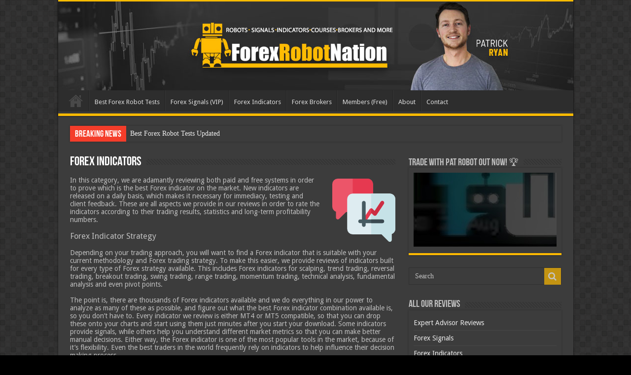

--- FILE ---
content_type: text/html; charset=UTF-8
request_url: https://forexrobotnation.com/category/forex-indicator/
body_size: 77226
content:
<!DOCTYPE html><html dir="ltr" lang="en-US" prefix="og: http://ogp.me/ns#"><head><meta charset="UTF-8" /><link rel="pingback" href="https://forexrobotnation.com/xmlrpc.php" /><title>Forex Indicators - Forex Robot Nation</title><meta name="description" content="In this category, we are adamantly reviewing both paid and free systems in order to prove which is the best Forex indicator on the market. New indicators are released on a daily basis, which makes it necessary for immediacy, testing and client feedback. These are all aspects we provide in our reviews in order to rate the indicators according to their trading results, statistics and long-term profitability numbers. Forex Indicator Strategy Depending on your trading approach, you will want to find a Forex indicator that is suitable with your current methodology and Forex trading strategy. To make this easier, we provide reviews of indicators built for every type of Forex strategy available. This includes Forex indicators for scalping, trend trading, reversal trading, breakout trading, swing trading, range trading, momentum trading, technical analysis, fundamental analysis and even pivot points. The point is, there are thousands of Forex indicators available and we do everything in our power to analyze as many of these as possible, and figure out what the best Forex indicator combination available is, so you don’t have to. Every indicator we review is either MT4 or MT5 compatible, so that you can drop these onto your charts and start using them just minutes after you start your download. Some indicators provide signals, while others help you understand different market metrics so that you can make better manual decisions. Either way, the Forex indicator is one of the most popular tools in the market, because of it’s flexibility. Even the best traders in the world frequently rely on indicators to help influence their decision making process. So, please look through all of our Forex indicator reviews, and find one that is most suitable for you so that you can grow your accounts with ease." /><meta name="robots" content="max-snippet:-1, max-image-preview:large, max-video-preview:-1" /><link rel="canonical" href="https://forexrobotnation.com/category/forex-indicator/" /><link rel="next" href="https://forexrobotnation.com/category/forex-indicator/page/2/" /><meta name="generator" content="All in One SEO (AIOSEO) 4.9.3" /> <script type="application/ld+json" class="aioseo-schema">{"@context":"https:\/\/schema.org","@graph":[{"@type":"BreadcrumbList","@id":"https:\/\/forexrobotnation.com\/category\/forex-indicator\/#breadcrumblist","itemListElement":[{"@type":"ListItem","@id":"https:\/\/forexrobotnation.com#listItem","position":1,"name":"Home","item":"https:\/\/forexrobotnation.com","nextItem":{"@type":"ListItem","@id":"https:\/\/forexrobotnation.com\/category\/forex-indicator\/#listItem","name":"Forex Indicators"}},{"@type":"ListItem","@id":"https:\/\/forexrobotnation.com\/category\/forex-indicator\/#listItem","position":2,"name":"Forex Indicators","previousItem":{"@type":"ListItem","@id":"https:\/\/forexrobotnation.com#listItem","name":"Home"}}]},{"@type":"CollectionPage","@id":"https:\/\/forexrobotnation.com\/category\/forex-indicator\/#collectionpage","url":"https:\/\/forexrobotnation.com\/category\/forex-indicator\/","name":"Forex Indicators - Forex Robot Nation","description":"In this category, we are adamantly reviewing both paid and free systems in order to prove which is the best Forex indicator on the market. New indicators are released on a daily basis, which makes it necessary for immediacy, testing and client feedback. These are all aspects we provide in our reviews in order to rate the indicators according to their trading results, statistics and long-term profitability numbers. Forex Indicator Strategy Depending on your trading approach, you will want to find a Forex indicator that is suitable with your current methodology and Forex trading strategy. To make this easier, we provide reviews of indicators built for every type of Forex strategy available. This includes Forex indicators for scalping, trend trading, reversal trading, breakout trading, swing trading, range trading, momentum trading, technical analysis, fundamental analysis and even pivot points. The point is, there are thousands of Forex indicators available and we do everything in our power to analyze as many of these as possible, and figure out what the best Forex indicator combination available is, so you don\u2019t have to. Every indicator we review is either MT4 or MT5 compatible, so that you can drop these onto your charts and start using them just minutes after you start your download. Some indicators provide signals, while others help you understand different market metrics so that you can make better manual decisions. Either way, the Forex indicator is one of the most popular tools in the market, because of it\u2019s flexibility. Even the best traders in the world frequently rely on indicators to help influence their decision making process. So, please look through all of our Forex indicator reviews, and find one that is most suitable for you so that you can grow your accounts with ease.","inLanguage":"en-US","isPartOf":{"@id":"https:\/\/forexrobotnation.com\/#website"},"breadcrumb":{"@id":"https:\/\/forexrobotnation.com\/category\/forex-indicator\/#breadcrumblist"}},{"@type":"Organization","@id":"https:\/\/forexrobotnation.com\/#organization","name":"Forex Robot Nation","description":"Forex Robot, Expert Advisor","url":"https:\/\/forexrobotnation.com\/","logo":{"@type":"ImageObject","url":"https:\/\/forexrobotnation.com\/wp-content\/uploads\/2020\/11\/forex-robot-nation-logo.jpg","@id":"https:\/\/forexrobotnation.com\/category\/forex-indicator\/#organizationLogo","width":112,"height":112},"image":{"@id":"https:\/\/forexrobotnation.com\/category\/forex-indicator\/#organizationLogo"}},{"@type":"WebSite","@id":"https:\/\/forexrobotnation.com\/#website","url":"https:\/\/forexrobotnation.com\/","name":"ForexRobotNation.com - Best Forex Robot & Expert Advisor Reviews","description":"Forex Robot, Expert Advisor","inLanguage":"en-US","publisher":{"@id":"https:\/\/forexrobotnation.com\/#organization"}}]}</script> <link rel='dns-prefetch' href='//platform-api.sharethis.com' /><link rel='dns-prefetch' href='//fonts.googleapis.com' /><link rel="alternate" type="application/rss+xml" title="ForexRobotNation.com - Best Forex Robot &amp; Expert Advisor Reviews &raquo; Feed" href="https://forexrobotnation.com/feed/" /><link rel="alternate" type="application/rss+xml" title="ForexRobotNation.com - Best Forex Robot &amp; Expert Advisor Reviews &raquo; Comments Feed" href="https://forexrobotnation.com/comments/feed/" /><link rel="alternate" type="application/rss+xml" title="ForexRobotNation.com - Best Forex Robot &amp; Expert Advisor Reviews &raquo; Forex Indicators Category Feed" href="https://forexrobotnation.com/category/forex-indicator/feed/" /><style>.arconix-accordions{border:1px solid #ddd;border-bottom:none;margin:10px 0!important}.arconix-accordions i.fa{margin:0 .75em}.arconix-accordion-title p{position:relative!important;top:-22px!important;left:25px!important;margin-bottom: -15px;width: 95%;}.arconix-accordion-title{background-color:#e9e9e9;border-top:1px solid #fff;border-bottom:1px solid #ddd;color:#333;cursor:pointer;font-size:14px;font-weight:400;letter-spacing:1.6px;line-height:21px;margin:0!important;padding:5px;text-transform:uppercase}.arconix-accordion-title i.fa:before{content:"\f0da"}.arconix-accordion-title.current{background:#e9e9e9}.arconix-accordion-title.current i.fa:before{content:"\f0d7"}.arconix-accordion-title:hover{background-color:#f0f0f0}.arconix-accordion-title.current,.arconix-accordion-title.current:active,.arconix-accordion-title.current:hover{background-color:#f0f0f0;cursor:default}.arconix-accordion-content{background-color:#fbfbfb;border-bottom:1px solid #ddd;display:none;height:auto;padding:15px;color:#333;font-size:12px}.arconix-accordion-content p:last-child{margin-bottom:0}.arconix-accordions-vertical .arconix-accordion-content h4{font-weight:400;margin:0 0 -5px;font-size:16px;color:#666}.arconix-box{position:relative;clear:both;margin:1em 0;padding:1em}.arconix-box>i.fa{position:absolute;top:50%;transform:translate(0,-50%)}.arconix-box a,.arconix-box a:hover{text-decoration:underline}.arconix-box .arconix-box-content{margin-left:45px}.arconix-box .arconix-box-content p:last-child{margin-bottom:0}.arconix-box-black{background-color:#333;color:#fff}.arconix-box-black a{color:#fff!important}.arconix-box-blue{background-color:#214b8a;color:#fff}.arconix-box-blue a{color:#fff!important}.arconix-box-lblue{background-color:#dbe7f8;border:1px solid #b0cbf0;color:#1e529c}.arconix-box-lblue a{color:#1e529c!important}.arconix-box-green{background-color:#36a563;color:#fff}.arconix-box-green a{color:#fff!important}.arconix-box-lgreen{background-color:#f2f9e5;border:1px solid #ddefbc;color:#75a025}.arconix-box-lgreen a{color:#75a025!important}.arconix-box-gray,.arconix-box-grey{background-color:#6e6e6e;color:#fff}.arconix-box-gray a,.arconix-box-grey a{color:#fff!important}.arconix-box-lgray,.arconix-box-lgrey{background-color:#f2f2f2;border:1px solid #d9d9d9;color:#666}.arconix-box-lgray a,.arconix-box-lgrey a{color:#666!important}.arconix-box-orange{background-color:#cf5300;color:#fff}.arconix-box-orange a{color:#fff!important}.arconix-box-purple{background-color:#923195;color:#fff}.arconix-box-purple a{color:#fff!important}.arconix-box-red{background-color:#e5684b;color:#fff}.arconix-box-red a{color:#fff!important}.arconix-box-lred{background-color:#ffdfdf;border:1px solid #ffacac;color:#c50000}.arconix-box-lred a{color:#c50000!important}.arconix-box-tan{background-color:#e5ac4b;color:#fff}.arconix-box-tan a{color:#fff!important}.arconix-box-ltan{background-color:#fef8e1;border:1px solid #fcecb0;color:#c09a06}.arconix-box-ltan a{color:#c09a06!important}.arconix-box-yellow{background-color:#fee975;border:1px solid #fee142;color:#5a4c01}.arconix-box-yellow a{color:#5a4c01!important}.arconix-button.arconix-button-black,.arconix-button.arconix-button-black:visited,.arconix-button.arconix-button-blue,.arconix-button.arconix-button-blue:visited,.arconix-button.arconix-button-gray:visited,.arconix-button.arconix-button-green,.arconix-button.arconix-button-green:visited,.arconix-button.arconix-button-grey:visited{color:#fff!important}.arconix-button,.arconix-button-clear,.arconix-button-flat{cursor:pointer;display:inline-block;margin-bottom:10px;font-weight:400;text-align:center;vertical-align:middle;background-image:none;line-height:1.5;max-width:90%;text-decoration:none}.arconix-button-clear:hover,.arconix-button-flat:hover,.arconix-button:hover{text-decoration:none}.arconix-button i.fa,.arconix-button-clear i.fa,.arconix-button-flat i.fa{margin-right:.5em}.arconix-button-clear{-webkit-border-radius:5px;-moz-border-radius:5px;-o-border-radius:5px;border-radius:5px;background:0 0}.arconix-button{-webkit-border-radius:5px;-moz-border-radius:5px;-o-border-radius:5px;border-radius:5px;-webkit-box-shadow:inset 0 1px 0 0 #ccc;-moz-box-shadow:inset 0 1px 0 0 #ccc;box-shadow:inset 0 1px 0 0 #ccc}.arconix-button.arconix-button-black{border:1px solid #1a1a1a;background:repeat-x #4a4a4a;background-image:-webkit-linear-gradient(top,#595959,#333);background-image:-moz-linear-gradient(top,#595959,#333);background-image:-o-linear-gradient(top,#595959,#333);background-image:-webkit-gradient(linear,0 0,0 100%,from(#595959),to(#333));background-image:linear-gradient(top,#595959,#333)}.arconix-button.arconix-button-black:hover{background:#333}.arconix-button.arconix-button-blue{border:1px solid #173561;background:repeat-x #2a5faf;background-image:-webkit-linear-gradient(top,#306dc8,#214b8a);background-image:-moz-linear-gradient(top,#306dc8,#214b8a);background-image:-o-linear-gradient(top,#306dc8,#214b8a);background-image:-webkit-gradient(linear,0 0,0 100%,from(#306dc8),to(#214b8a));background-image:linear-gradient(top,#306dc8,#214b8a)}.arconix-button.arconix-button-blue:hover{background:#214b8a}.arconix-button.arconix-button-green{border:1px solid #297f4c;background:repeat-x #4ebb7a;background-image:-webkit-linear-gradient(top,#5dca89,#36a563);background-image:-moz-linear-gradient(top,#5dca89,#36a563);background-image:-o-linear-gradient(top,#5dca89,#36a563);background-image:-webkit-gradient(linear,0 0,0 100%,from(#5dca89),to(#36a563));background-image:linear-gradient(top,#5dca89,#36a563)}.arconix-button.arconix-button-green:hover{background:#36a563}.arconix-button.arconix-button-gray,.arconix-button.arconix-button-grey{border:1px solid #555;background:repeat-x #858585;background-image:-webkit-linear-gradient(top,#949494,#6e6e6e);background-image:-moz-linear-gradient(top,#949494,#6e6e6e);background-image:-o-linear-gradient(top,#949494,#6e6e6e);background-image:-webkit-gradient(linear,0 0,0 100%,from(#949494),to(#6e6e6e));background-image:linear-gradient(top,#949494,#6e6e6e);color:#fff!important}.arconix-button.arconix-button-gray:hover,.arconix-button.arconix-button-grey:hover{background:#6e6e6e}.arconix-button.arconix-button-lgray,.arconix-button.arconix-button-lgrey{border:1px solid #d9d9d9;background:repeat-x #fafafa;background-image:-webkit-linear-gradient(top,#fff,#f2f2f2);background-image:-moz-linear-gradient(top,#fff,#f2f2f2);background-image:-o-linear-gradient(top,#fff,#f2f2f2);background-image:-webkit-gradient(linear,0 0,0 100%,from(#fff),to(#f2f2f2));background-image:linear-gradient(top,#fff,#f2f2f2);color:#606060!important}.arconix-button.arconix-button-lgray:hover,.arconix-button.arconix-button-lgrey:hover{background:#f2f2f2}.arconix-button.arconix-button-lgray:visited,.arconix-button.arconix-button-lgrey:visited{color:#606060!important}.arconix-button.arconix-button-orange:visited,.arconix-button.arconix-button-purple,.arconix-button.arconix-button-purple:visited,.arconix-button.arconix-button-red,.arconix-button.arconix-button-red:visited,.arconix-button.arconix-button-tan,.arconix-button.arconix-button-tan:visited{color:#fff!important}.arconix-button.arconix-button-orange{border:1px solid #9c3f00;background:repeat-x #ec6911;background-image:-webkit-linear-gradient(top,#ff771d,#cf5300);background-image:-moz-linear-gradient(top,#ff771d,#cf5300);background-image:-o-linear-gradient(top,#ff771d,#cf5300);background-image:-webkit-gradient(linear,0 0,0 100%,from(#ff771d),to(#cf5300));background-image:linear-gradient(top,#ff771d,#cf5300);color:#fff!important}.arconix-button.arconix-button-orange:hover{background:#cf5300}.arconix-button.arconix-button-purple{border:1px solid #6c246f;background:repeat-x #ae42b2;background-image:-webkit-linear-gradient(top,#c14ec5,#923195);background-image:-moz-linear-gradient(top,#c14ec5,#923195);background-image:-o-linear-gradient(top,#c14ec5,#923195);background-image:-webkit-gradient(linear,0 0,0 100%,from(#c14ec5),to(#923195));background-image:linear-gradient(top,#c14ec5,#923195)}.arconix-button.arconix-button-purple:hover{background:#923195}.arconix-button.arconix-button-red{border:1px solid #dd4420;background:repeat-x #eb8a73;background-image:-webkit-linear-gradient(top,#efa08e,#e5684b);background-image:-moz-linear-gradient(top,#efa08e,#e5684b);background-image:-o-linear-gradient(top,#efa08e,#e5684b);background-image:-webkit-gradient(linear,0 0,0 100%,from(#efa08e),to(#e5684b));background-image:linear-gradient(top,#efa08e,#e5684b)}.arconix-button.arconix-button-red:hover{background:#e5684b}.arconix-button.arconix-button-tan{border:1px solid #dd9720;background:repeat-x #ebbe73;background-image:-webkit-linear-gradient(top,#efcb8e,#e5ac4b);background-image:-moz-linear-gradient(top,#efcb8e,#e5ac4b);background-image:-o-linear-gradient(top,#efcb8e,#e5ac4b);background-image:-webkit-gradient(linear,0 0,0 100%,from(#efcb8e),to(#e5ac4b));background-image:linear-gradient(top,#efcb8e,#e5ac4b)}.arconix-button.arconix-button-tan:hover{background:#e5ac4b}.arconix-button.arconix-button-white,.arconix-button.arconix-button-white:visited,.arconix-button.arconix-button-yellow:visited{color:#606060!important}.arconix-button.arconix-button-yellow{border:1px solid #fee142;background:repeat-x #fef0a3;background-image:-webkit-linear-gradient(top,#fff5c1,#fee975);background-image:-moz-linear-gradient(top,#fff5c1,#fee975);background-image:-o-linear-gradient(top,#fff5c1,#fee975);background-image:-webkit-gradient(linear,0 0,0 100%,from(#fff5c1),to(#fee975));background-image:linear-gradient(top,#fff5c1,#fee975);color:#606060!important}.arconix-button.arconix-button-yellow:hover{background:#fee975}.arconix-button.arconix-button-white{border:1px solid #e6e6e6;background:repeat-x #fff;background-image:-webkit-linear-gradient(top,#fff,#fff);background-image:-moz-linear-gradient(top,#fff,#fff);background-image:-o-linear-gradient(top,#fff,#fff);background-image:-webkit-gradient(linear,0 0,0 100%,from(#fff),to(#fff));background-image:linear-gradient(top,#fff,#fff)}.arconix-button.arconix-button-white:hover{background:#fff}.arconix-button-flat.arconix-button-black,.arconix-button-flat.arconix-button-black:visited,.arconix-button-flat.arconix-button-blue,.arconix-button-flat.arconix-button-blue:visited,.arconix-button-flat.arconix-button-gray:visited,.arconix-button-flat.arconix-button-green,.arconix-button-flat.arconix-button-green:visited,.arconix-button-flat.arconix-button-grey:visited{color:#fff!important}.arconix-button-flat.arconix-button-black{background:#333}.arconix-button-flat.arconix-button-black:hover{background:#1a1a1a}.arconix-button-flat.arconix-button-blue{background:#214b8a}.arconix-button-flat.arconix-button-blue:hover{background:#173561}.arconix-button-flat.arconix-button-green{background:#36a563}.arconix-button-flat.arconix-button-green:hover{background:#297f4c}.arconix-button-flat.arconix-button-gray,.arconix-button-flat.arconix-button-grey{background:#6e6e6e;color:#fff!important}.arconix-button-flat.arconix-button-gray:hover,.arconix-button-flat.arconix-button-grey:hover{background:#555}.arconix-button-flat.arconix-button-lgray,.arconix-button-flat.arconix-button-lgrey{background:#f2f2f2;border:1px solid #d9d9d9!important;color:#606060!important}.arconix-button-flat.arconix-button-lgray:visited,.arconix-button-flat.arconix-button-lgrey:visited{color:#606060!important}.arconix-button-flat.arconix-button-orange:visited,.arconix-button-flat.arconix-button-purple,.arconix-button-flat.arconix-button-purple:visited,.arconix-button-flat.arconix-button-red,.arconix-button-flat.arconix-button-red:visited,.arconix-button-flat.arconix-button-tan,.arconix-button-flat.arconix-button-tan:visited{color:#fff!important}.arconix-button-flat.arconix-button-lgray:hover,.arconix-button-flat.arconix-button-lgrey:hover{background:#d9d9d9}.arconix-button-flat.arconix-button-orange{background:#cf5300;color:#fff!important}.arconix-button-flat.arconix-button-orange:hover{background:#9c3f00}.arconix-button-flat.arconix-button-purple{background:#923195}.arconix-button-flat.arconix-button-purple:hover{background:#6c246f}.arconix-button-flat.arconix-button-red{background:#e5684b}.arconix-button-flat.arconix-button-red:hover{background:#dd4420}.arconix-button-flat.arconix-button-tan{background:#e5ac4b}.arconix-button-flat.arconix-button-white,.arconix-button-flat.arconix-button-white:visited,.arconix-button-flat.arconix-button-yellow:visited{color:#606060!important}.arconix-button-flat.arconix-button-tan:hover{background:#dd9720}.arconix-button-flat.arconix-button-yellow{background:#fee975;border:1px solid #fee142!important;color:#606060!important}.arconix-button-flat.arconix-button-yellow:hover{background:#fee142}.arconix-button-flat.arconix-button-white{background:#fff;border:1px solid #e6e6e6!important}.arconix-button-flat.arconix-button-white:hover{background:#e6e6e6}.arconix-button-clear.arconix-button-black{border:1px solid #333;color:#333}.arconix-button-clear.arconix-button-black:hover{background:#333;color:#fff!important}.arconix-button-clear.arconix-button-black:hover:visited{color:#fff!important}.arconix-button-clear.arconix-button-black:active,.arconix-button-clear.arconix-button-black:visited{color:#333}.arconix-button-clear.arconix-button-blue{border:1px solid #214b8a;color:#214b8a}.arconix-button-clear.arconix-button-blue:hover{background:#214b8a;color:#fff!important}.arconix-button-clear.arconix-button-blue:hover:visited{color:#fff!important}.arconix-button-clear.arconix-button-blue:active,.arconix-button-clear.arconix-button-blue:visited{color:#214b8a}.arconix-button-clear.arconix-button-green{border:1px solid #36a563;color:#36a563}.arconix-button-clear.arconix-button-green:hover{background:#36a563;color:#fff!important}.arconix-button-clear.arconix-button-green:hover:visited{color:#fff!important}.arconix-button-clear.arconix-button-green:active,.arconix-button-clear.arconix-button-green:visited{color:#36a563}.arconix-button-clear.arconix-button-gray,.arconix-button-clear.arconix-button-grey{border:1px solid #6e6e6e;color:#6e6e6e}.arconix-button-clear.arconix-button-gray:hover,.arconix-button-clear.arconix-button-grey:hover{background:#6e6e6e;color:#fff!important}.arconix-button-clear.arconix-button-gray:hover:visited,.arconix-button-clear.arconix-button-grey:hover:visited{color:#fff!important}.arconix-button-clear.arconix-button-gray:active,.arconix-button-clear.arconix-button-gray:visited,.arconix-button-clear.arconix-button-grey:active,.arconix-button-clear.arconix-button-grey:visited{color:#6e6e6e}.arconix-button-clear.arconix-button-lgray,.arconix-button-clear.arconix-button-lgrey{border:1px solid #f2f2f2;color:#f2f2f2}.arconix-button-clear.arconix-button-lgray:hover,.arconix-button-clear.arconix-button-lgrey:hover{background:#f2f2f2;color:#606060!important}.arconix-button-clear.arconix-button-lgray:hover:visited,.arconix-button-clear.arconix-button-lgrey:hover:visited{color:#606060!important}.arconix-button-clear.arconix-button-lgray:active,.arconix-button-clear.arconix-button-lgray:visited,.arconix-button-clear.arconix-button-lgrey:active,.arconix-button-clear.arconix-button-lgrey:visited{color:#f2f2f2}.arconix-button-clear.arconix-button-orange{border:1px solid #cf5300;color:#cf5300}.arconix-button-clear.arconix-button-orange:hover{background:#cf5300;color:#fff!important}.arconix-button-clear.arconix-button-orange:hover:visited{color:#fff!important}.arconix-button-clear.arconix-button-orange:active,.arconix-button-clear.arconix-button-orange:visited{color:#cf5300}.arconix-button-clear.arconix-button-purple{border:1px solid #923195;color:#923195}.arconix-button-clear.arconix-button-purple:hover{background:#923195;color:#fff!important}.arconix-button-clear.arconix-button-purple:hover:visited{color:#fff!important}.arconix-button-clear.arconix-button-purple:active,.arconix-button-clear.arconix-button-purple:visited{color:#923195}.arconix-button-clear.arconix-button-red{border:1px solid #e5684b;color:#e5684b}.arconix-button-clear.arconix-button-red:hover{background:#e5684b;color:#fff!important}.arconix-button-clear.arconix-button-red:hover:visited{color:#fff!important}.arconix-button-clear.arconix-button-red:active,.arconix-button-clear.arconix-button-red:visited{color:#e5684b}.arconix-button-clear.arconix-button-tan{border:1px solid #e5ac4b;color:#e5ac4b}.arconix-button-clear.arconix-button-tan:hover{background:#e5ac4b;color:#fff!important}.arconix-button-clear.arconix-button-tan:hover:visited{color:#fff!important}.arconix-button-clear.arconix-button-tan:active,.arconix-button-clear.arconix-button-tan:visited{color:#e5ac4b}.arconix-button-clear.arconix-button-yellow{border:1px solid #fee975;color:#fee975}.arconix-button-clear.arconix-button-yellow:hover{background:#fee975;color:#606060!important}.arconix-button-clear.arconix-button-yellow:hover:visited{color:#606060!important}.arconix-button-clear.arconix-button-yellow:active,.arconix-button-clear.arconix-button-yellow:visited{color:#fee975}.arconix-button-clear.arconix-button-white{border:1px solid #fff;color:#fff}.arconix-button-clear.arconix-button-white:hover{background:#fff;color:#606060!important}.arconix-button-clear.arconix-button-white:hover:visited{color:#606060!important}.arconix-button-clear.arconix-button-white:active,.arconix-button-clear.arconix-button-white:visited{color:#fff}.arconix-button-xl{font:24px Arial,Helvetica,sans-serif;padding:12px 38px 13px}.arconix-button-large{font:16px Arial,Helvetica,sans-serif;padding:9px 28px 10px}.arconix-button-medium{font:13px Arial,Helvetica,sans-serif;padding:6px 24px 7px}.arconix-button-small{font:11px Arial,Helvetica,sans-serif;padding:3px 8px 4px}.arconix-tabs-horizontal{clear:both;margin-bottom:25px}.arconix-tabs-horizontal ul.arconix-tabs{margin:0!important;padding:0;border-bottom:1px solid #ddd;height:30px}.arconix-tabs-horizontal ul.arconix-tabs li{list-style:none!important;float:left;text-indent:0;padding:0;margin:0 5px 0 0;position:relative;top:-1px}.arconix-tabs-horizontal ul.arconix-tabs li a{-webkit-border-radius:5px 5px 0 0;-moz-border-radius:5px 5px 0 0;-o-border-radius:5px 5px 0 0;border-radius:5px 5px 0 0;background-color:#eee;border:1px solid #ccc;color:#333;display:block;font-size:15px;height:30px;line-height:30px;margin:0;padding:0 10px;position:relative;text-align:center;text-decoration:none;min-width:80px;width:auto}.arconix-tabs-horizontal ul.arconix-tabs li a:active{outline:0}.arconix-tabs-horizontal ul.arconix-tabs li a:hover{background-color:#e9e9e9}.arconix-tabs-horizontal ul.arconix-tabs li a i.fa{margin-right:.5em}.arconix-tabs-horizontal ul.arconix-tabs li a i.fa.black{color:#333}.arconix-tabs-horizontal ul.arconix-tabs li a i.fa.blue{color:#214b8a}.arconix-tabs-horizontal ul.arconix-tabs li a i.fa.green{color:#36a563}.arconix-tabs-horizontal ul.arconix-tabs li a i.fa.gray,.arconix-tabs-horizontal ul.arconix-tabs li a i.fa.grey{color:#6e6e6e}.arconix-tabs-horizontal ul.arconix-tabs li a i.fa.orange{color:#cf5300}.arconix-tabs-horizontal ul.arconix-tabs li a i.fa.purple{color:#923195}.arconix-tabs-horizontal ul.arconix-tabs li a i.fa.red{color:#e5684b}.arconix-tabs-horizontal ul.arconix-tabs li a i.fa.tan{color:#e5ac4b}.arconix-tabs-horizontal ul.arconix-tabs li a i.fa.white{color:#fff}.arconix-tabs-horizontal ul.arconix-tabs li a i.fa.yellow{color:#fee975}.arconix-tabs-horizontal ul.arconix-tabs a.current,.arconix-tabs-horizontal ul.arconix-tabs a.current:hover,.arconix-tabs-horizontal ul.arconix-tabs li.current a{background-color:#fbfbfb;border-bottom:1px solid #fbfbfb;cursor:default!important;color:#333!important}.arconix-tabs-horizontal .arconix-panes{background-color:#fbfbfb;border:1px solid #ccc;border-top:none;clear:both;overflow:hidden;padding-bottom:15px;position:relative;top:-1px}.arconix-tabs-horizontal .arconix-panes .arconix-pane{padding:20px 15px 0}.arconix-tabs-horizontal .arconix-panes .arconix-pane p:last-child{margin-bottom:0}.arconix-toggle-wrap{-webkit-border-radius:5px;-moz-border-radius:5px;-o-border-radius:5px;border-radius:5px;background:#fbfbfb;clear:both;color:#333;border:1px solid #d0d0d0;margin:10px 0;padding:5px 10px}.arconix-toggle-title{cursor:pointer;font-size:16px;position:relative}.arconix-toggle-title i.fa{margin-right:15px;color:#b0b0b0}.arconix-toggle-content{margin-left:10px;padding:15px 20px}.arconix-toggle-content p:last-child{margin-bottom:0}.arconix-list li,.arconix-list ul{list-style:none}.arconix-list i.fa-li{margin-top:3px}.arconix-list i.fa-li.black{color:#333}.arconix-list i.fa-li.blue{color:#214b8a}.arconix-list i.fa-li.green{color:#36a563}.arconix-list i.fa-li.gray,.arconix-list i.fa-li.grey{color:#6e6e6e}.arconix-list i.fa-li.orange{color:#cf5300}.arconix-list i.fa-li.purple{color:#923195}.arconix-list i.fa-li.red{color:#e5684b}.arconix-list i.fa-li.tan{color:#e5ac4b}.arconix-list i.fa-li.white{color:#fff}.arconix-list i.fa-li.yellow{color:#fee975}.arconix-abbr{border-bottom:1px dotted #ccc;cursor:help}.arconix-column-four-fifths,.arconix-column-one-fifth,.arconix-column-one-fourth,.arconix-column-one-half,.arconix-column-one-third,.arconix-column-three-fifths,.arconix-column-three-fourths,.arconix-column-two-fifths,.arconix-column-two-fourths,.arconix-column-two-thirds{float:left;margin:0 0 20px;padding-right:3%}.arconix-column-one-half,.arconix-column-two-fourths{width:48%}.arconix-column-one-third{width:31%}.arconix-column-two-thirds{width:65%}.arconix-column-one-fourth{width:22.5%}.arconix-column-three-fourths{width:73.5%}.arconix-column-one-fifth{width:17.4%}.arconix-column-two-fifths{width:37.8%}.arconix-column-three-fifths{width:58.2%}.arconix-column-four-fifths{width:78.6%}.arconix-column-last{clear:right;padding-right:0}.arconix-highlight{padding:3px 4px}.arconix-highlight-yellow{background-color:#ff3}@charset "UTF-8";   * { padding: 0; margin: 0; outline: none; list-style: none; border: 0 none; } *, *:before, *:after { -webkit-box-sizing: border-box;   -moz-box-sizing: border-box;  -ms-box-sizing: border-box;  box-sizing: border-box; } html { -ms-touch-action: manipulation;  touch-action: manipulation; } body { background: #FFF url(https://forexrobotnation.com/wp-content/themes/sahifa/images/patterns/body-bg7.png); color: #333; font-family: 'Droid Sans', Arial, Verdana, sans-serif; font-size: 13px; } pre, code { direction: ltr; background: url(https://forexrobotnation.com/wp-content/themes/sahifa/images/code-bg.png); font: 11px/19px'andale mono', 'lucida console', monospace; padding: 3px; display: block; overflow-x: visible; overflow-y: hidden; margin: 0 0 20px 0; color: #666; border-top: 1px solid #E1E1E1; border-left: 1px solid #E1E1E1; border-bottom: 1px solid #F0F0F0; border-right: 1px solid #F0F0F0; } h1, h2, h3, h4, h5, h6 { font-weight: normal; } .alignright { float: right; } .alignleft { float: left; } .aligncenter { clear: both; margin-left: auto; margin-right: auto; } a { color: #444; text-decoration: none; } a:hover { color: #000; } .clear { clear: both; } #theme-header:after, #signup_form:after, #buddypress:after, #main-nav:after, .gallery:after, #respond:before { display: block; visibility: hidden; clear: both; height: 0; content: " "; } a, .post-title a, ul.slider-navigation li, .pagenavi a, a.more-link, .main-menu li a, .subscribe-icons a, .flickr_badge_image img, .mega-menu-item img, .arqam-lite-widget-counter a i, .arqam-lite-widget-counter a span, .arqam-lite-widget-counter a small, .search-block-large .search-button, .search-block-large #s, .widget.timeline-posts li span.tie-date, .widget.timeline-posts li span.tie-date:before { -webkit-transition: all .2s ease-in-out;   -moz-transition: all .2s ease-in-out;  -ms-transition: all .2s ease-in-out;  -o-transition: all .2s ease-in-out;  transition: all .2s ease-in-out; } iframe { max-width: 100%; } textarea, input, select { border: 1px solid #ccc; background: #fff; font-size: inherit; } textarea { overflow: auto; width: 100%; } textarea, input { padding: 5px; outline: none; } select { padding: 2px; } option { padding: 0 4px; } input[type=button], button { padding: 4px; cursor: pointer; vertical-align: middle; } input.text_input, textarea.textarea { border: 1px solid #ccc; -webkit-border-radius: 1px;   -moz-border-radius: 1px;  border-radius: 1px; } textarea, input[type=text], input[type=password], input[type=email], input[type=url], input[type=tel], input[type=number], input[type=date], input[type=file], input[type=search], input[type=color], input[type=datetime], input[type=datetime-local], input[type=month], input[type=range], input[type=time], input[type=week], select { border-color: #F1F1F1; border-top-color: #DDD; border-left-color: #DDD; background-color: #F9F9F9; color: #515151; font: 12px Tahoma; padding: 8px; margin-bottom: 7px; -webkit-border-radius: 3px;   -moz-border-radius: 3px;  border-radius: 3px;  webkit-transition: all 0.3s ease-in-out;  -moz-transition: all 0.3s ease-in-out;  -o-transition: all 0.3s ease-in-out;   -ms-transition: all 0.3s ease-in-out;   transition: all 0.3s ease-in-out; } textarea:hover, input[type=text]:hover, input[type=password]:hover, input[type=email]:hover, input[type=url]:hover, input[type=tel]:hover, input[type=number]:hover, input[type=date]:hover, input[type=file]:hover, input[type=search]:hover, input[type=color]:hover, input[type=datetime]:hover, input[type=datetime-local]:hover, input[type=month]:hover, input[type=range]:hover, input[type=time]:hover, input[type=week]:hover, select:focus { background-color: #F5F5F5; } textarea:focus, input[type=text]:focus, input[type=password]:focus, input[type=email]:focus, input[type=url]:focus, input[type=tel]:focus, input[type=number]:focus, input[type=date]:focus, input[type=file]:focus, input[type=search]:focus, input[type=color]:focus, input[type=datetime]:focus, input[type=datetime-local]:focus, input[type=month]:focus, input[type=range]:focus, input[type=time]:focus, input[type=week]:focus, select:focus { background-color: #fff; } .button, a.button, a.more-link, #main-content input[type="submit"], .form-submit #submit, #login-form .login-button, .widget-feedburner .feedburner-subscribe, input[type="submit"], #buddypress button, #buddypress a.button, #buddypress input[type=submit], #buddypress input[type=reset], #buddypress ul.button-nav li a, #buddypress div.generic-button a, #buddypress .comment-reply-link, a.bp-title-button { width: auto; position: relative; background-color: #F88C00; color: #FFF; padding: 5px 12px; font: 12px Tahoma; display: inline-block; line-height: 22px; border: 0 none; cursor: pointer; text-decoration: none; webkit-transition: all 0.3s ease-in-out;  -moz-transition: all 0.3s ease-in-out;  -o-transition: all 0.3s ease-in-out;   -ms-transition: all 0.3s ease-in-out;   transition: all 0.3s ease-in-out;  -webkit-border-radius: 2px;   -moz-border-radius: 2px;  border-radius: 2px;  -webkit-appearance: none !important;   -moz-appearance: none !important;  appearance: none !important; } .button:hover, a.button:hover, a.more-link:hover, #main-content input[type="submit"]:hover, .form-submit #submit:hover, #login-form .login-button:hover, .widget-feedburner .feedburner-subscribe:hover, input[type="submit"]:hover, #buddypress button:hover, #buddypress a.button:hover, #buddypress input[type=submit]:hover, #buddypress input[type=reset]:hover, #buddypress ul.button-nav li a:hover, #buddypress div.generic-button a:hover, #buddypress .comment-reply-link:hover, a.bp-title-button:hover { background-color: #777 !important; text-decoration: none; } ::-moz-selection { background: #F9A386; color: #fff; text-shadow: none; } ::selection { background: #F9A386; color: #fff; text-shadow: none; } ::-webkit-scrollbar-track { background: #FFFFFF; -webkit-box-shadow: inset 1px 1px 2px #E0E0E0; border: 1px solid #D8D8D8; } ::-webkit-scrollbar-thumb { background: #F88C00; -webkit-box-shadow: inset 1px 1px 2px rgba(155, 155, 155, 0.4); } ::-webkit-scrollbar-thumb:hover { -webkit-box-shadow: inset 1px 1px 10px rgba(0, 0, 0, 0.3); } ::-webkit-scrollbar-thumb:active { background: #888; -webkit-box-shadow: inset 1px 1px 2px rgba(0, 0, 0, 0.3); }   @font-face { font-family: 'BebasNeueRegular'; src: url(https://forexrobotnation.com/wp-content/themes/sahifa/fonts/BebasNeue/BebasNeue-webfont.eot); src: url('fonts/BebasNeue/BebasNeue-webfont.eot?#iefix') format('embedded-opentype'),  url(https://forexrobotnation.com/wp-content/themes/sahifa/fonts/BebasNeue/BebasNeue-webfont.woff) format('woff'),  url(https://forexrobotnation.com/wp-content/themes/sahifa/fonts/BebasNeue/BebasNeue-webfont.ttf) format('truetype'),  url('fonts/BebasNeue/BebasNeue-webfont.svg#BebasNeueRegular') format('svg'); font-weight: normal; font-style: normal; } #respond h3, .woocommerce-tabs .entry-content h2, .woocommerce .related.products h2, .entry .woocommerce h2, .woocommerce-billing-fields h3, .woocommerce-shipping-fields h3, #order_review_heading, #bbpress-forums fieldset.bbp-form legend, #buddypress .item-body h4, #buddypress #item-body h4{ font-size: 22px; font-family: BebasNeueRegular, arial, Georgia, serif; }  @font-face {  font-family: 'FontAwesome';  src: url(https://forexrobotnation.com/wp-content/themes/sahifa/fonts/fontawesome/fontawesome-webfont.eot);  src: url('fonts/fontawesome/fontawesome-webfont.eot?#iefix&v=4.7.0') format('embedded-opentype'),  url(https://forexrobotnation.com/wp-content/themes/sahifa/fonts/fontawesome/fontawesome-webfont.woff2) format('woff2'),  url(https://forexrobotnation.com/wp-content/themes/sahifa/fonts/fontawesome/fontawesome-webfont.woff) format('woff'),  url(https://forexrobotnation.com/wp-content/themes/sahifa/fonts/fontawesome/fontawesome-webfont.ttf) format('truetype'),  url('fonts/fontawesome/fontawesome-webfont.svg?v=4.7.0#fontawesomeregular') format('svg');  font-weight: normal;  font-style: normal; } .fa-lg{font-size:1.33333333em;line-height:.75em;vertical-align:-15%}.fa-2x{font-size:2em}.fa-3x{font-size:3em}.fa-4x{font-size:4em}.fa-5x{font-size:5em}.fa-fw{width:1.28571429em;text-align:center}.fa-ul{padding-left:0;margin-left:2.14285714em;list-style-type:none}.fa-ul>li{position:relative}.fa-li{position:absolute;left:-2.14285714em;width:2.14285714em;top:.14285714em;text-align:center}.fa-li.fa-lg{left:-1.85714286em}.fa-border{padding:.2em .25em .15em;border:solid .08em #eee;border-radius:.1em}.fa-pull-left{float:left}.fa-pull-right{float:right}.fa.fa-pull-left{margin-right:.3em}.fa.fa-pull-right{margin-left:.3em}.pull-right{float:right}.pull-left{float:left}.fa.pull-left{margin-right:.3em}.fa.pull-right{margin-left:.3em}.fa-spin{-webkit-animation:fa-spin 2s infinite linear;animation:fa-spin 2s infinite linear}.fa-pulse{-webkit-animation:fa-spin 1s infinite steps(8);animation:fa-spin 1s infinite steps(8)}@-webkit-keyframes fa-spin{0%{-webkit-transform:rotate(0deg);transform:rotate(0deg)}100%{-webkit-transform:rotate(359deg);transform:rotate(359deg)}}@keyframes fa-spin{0%{-webkit-transform:rotate(0deg);transform:rotate(0deg)}100%{-webkit-transform:rotate(359deg);transform:rotate(359deg)}}.fa-rotate-90{-ms-filter:"progid:DXImageTransform.Microsoft.BasicImage(rotation=1)";-webkit-transform:rotate(90deg);-ms-transform:rotate(90deg);transform:rotate(90deg)}.fa-rotate-180{-ms-filter:"progid:DXImageTransform.Microsoft.BasicImage(rotation=2)";-webkit-transform:rotate(180deg);-ms-transform:rotate(180deg);transform:rotate(180deg)}.fa-rotate-270{-ms-filter:"progid:DXImageTransform.Microsoft.BasicImage(rotation=3)";-webkit-transform:rotate(270deg);-ms-transform:rotate(270deg);transform:rotate(270deg)}.fa-flip-horizontal{-ms-filter:"progid:DXImageTransform.Microsoft.BasicImage(rotation=0, mirror=1)";-webkit-transform:scale(-1, 1);-ms-transform:scale(-1, 1);transform:scale(-1, 1)}.fa-flip-vertical{-ms-filter:"progid:DXImageTransform.Microsoft.BasicImage(rotation=2, mirror=1)";-webkit-transform:scale(1, -1);-ms-transform:scale(1, -1);transform:scale(1, -1)}:root .fa-rotate-90,:root .fa-rotate-180,:root .fa-rotate-270,:root .fa-flip-horizontal,:root .fa-flip-vertical{filter:none}.fa-stack{position:relative;display:inline-block;width:2em;height:2em;line-height:2em;vertical-align:middle}.fa-stack-1x,.fa-stack-2x{position:absolute;left:0;width:100%;text-align:center}.fa-stack-1x{line-height:inherit}.fa-stack-2x{font-size:2em}.fa-inverse{color:#fff}.fa-glass:before{content:"\f000"}.fa-music:before{content:"\f001"}.fa-search:before{content:"\f002"}.fa-envelope-o:before{content:"\f003"}.fa-heart:before{content:"\f004"}.fa-star:before{content:"\f005"}.fa-star-o:before{content:"\f006"}.fa-user:before{content:"\f007"}.fa-film:before{content:"\f008"}.fa-th-large:before{content:"\f009"}.fa-th:before{content:"\f00a"}.fa-th-list:before{content:"\f00b"}.fa-check:before{content:"\f00c"}.fa-remove:before,.fa-close:before,.fa-times:before{content:"\f00d"}.fa-search-plus:before{content:"\f00e"}.fa-search-minus:before{content:"\f010"}.fa-power-off:before{content:"\f011"}.fa-signal:before{content:"\f012"}.fa-gear:before,.fa-cog:before{content:"\f013"}.fa-trash-o:before{content:"\f014"}.fa-home:before{content:"\f015"}.fa-file-o:before{content:"\f016"}.fa-clock-o:before{content:"\f017"}.fa-road:before{content:"\f018"}.fa-download:before{content:"\f019"}.fa-arrow-circle-o-down:before{content:"\f01a"}.fa-arrow-circle-o-up:before{content:"\f01b"}.fa-inbox:before{content:"\f01c"}.fa-play-circle-o:before{content:"\f01d"}.fa-rotate-right:before,.fa-repeat:before{content:"\f01e"}.fa-refresh:before{content:"\f021"}.fa-list-alt:before{content:"\f022"}.fa-lock:before{content:"\f023"}.fa-flag:before{content:"\f024"}.fa-headphones:before{content:"\f025"}.fa-volume-off:before{content:"\f026"}.fa-volume-down:before{content:"\f027"}.fa-volume-up:before{content:"\f028"}.fa-qrcode:before{content:"\f029"}.fa-barcode:before{content:"\f02a"}.fa-tag:before{content:"\f02b"}.fa-tags:before{content:"\f02c"}.fa-book:before{content:"\f02d"}.fa-bookmark:before{content:"\f02e"}.fa-print:before{content:"\f02f"}.fa-camera:before{content:"\f030"}.fa-font:before{content:"\f031"}.fa-bold:before{content:"\f032"}.fa-italic:before{content:"\f033"}.fa-text-height:before{content:"\f034"}.fa-text-width:before{content:"\f035"}.fa-align-left:before{content:"\f036"}.fa-align-center:before{content:"\f037"}.fa-align-right:before{content:"\f038"}.fa-align-justify:before{content:"\f039"}.fa-list:before{content:"\f03a"}.fa-dedent:before,.fa-outdent:before{content:"\f03b"}.fa-indent:before{content:"\f03c"}.fa-video-camera:before{content:"\f03d"}.fa-photo:before,.fa-image:before,.fa-picture-o:before{content:"\f03e"}.fa-pencil:before{content:"\f040"}.fa-map-marker:before{content:"\f041"}.fa-adjust:before{content:"\f042"}.fa-tint:before{content:"\f043"}.fa-edit:before,.fa-pencil-square-o:before{content:"\f044"}.fa-share-square-o:before{content:"\f045"}.fa-check-square-o:before{content:"\f046"}.fa-arrows:before{content:"\f047"}.fa-step-backward:before{content:"\f048"}.fa-fast-backward:before{content:"\f049"}.fa-backward:before{content:"\f04a"}.fa-play:before{content:"\f04b"}.fa-pause:before{content:"\f04c"}.fa-stop:before{content:"\f04d"}.fa-forward:before{content:"\f04e"}.fa-fast-forward:before{content:"\f050"}.fa-step-forward:before{content:"\f051"}.fa-eject:before{content:"\f052"}.fa-chevron-left:before{content:"\f053"}.fa-chevron-right:before{content:"\f054"}.fa-plus-circle:before{content:"\f055"}.fa-minus-circle:before{content:"\f056"}.fa-times-circle:before{content:"\f057"}.fa-check-circle:before{content:"\f058"}.fa-question-circle:before{content:"\f059"}.fa-info-circle:before{content:"\f05a"}.fa-crosshairs:before{content:"\f05b"}.fa-times-circle-o:before{content:"\f05c"}.fa-check-circle-o:before{content:"\f05d"}.fa-ban:before{content:"\f05e"}.fa-arrow-left:before{content:"\f060"}.fa-arrow-right:before{content:"\f061"}.fa-arrow-up:before{content:"\f062"}.fa-arrow-down:before{content:"\f063"}.fa-mail-forward:before,.fa-share:before{content:"\f064"}.fa-expand:before{content:"\f065"}.fa-compress:before{content:"\f066"}.fa-plus:before{content:"\f067"}.fa-minus:before{content:"\f068"}.fa-asterisk:before{content:"\f069"}.fa-exclamation-circle:before{content:"\f06a"}.fa-gift:before{content:"\f06b"}.fa-leaf:before{content:"\f06c"}.fa-fire:before{content:"\f06d"}.fa-eye:before{content:"\f06e"}.fa-eye-slash:before{content:"\f070"}.fa-warning:before,.fa-exclamation-triangle:before{content:"\f071"}.fa-plane:before{content:"\f072"}.fa-calendar:before{content:"\f073"}.fa-random:before{content:"\f074"}.fa-comment:before{content:"\f075"}.fa-magnet:before{content:"\f076"}.fa-chevron-up:before{content:"\f077"}.fa-chevron-down:before{content:"\f078"}.fa-retweet:before{content:"\f079"}.fa-shopping-cart:before{content:"\f07a"}.fa-folder:before{content:"\f07b"}.fa-folder-open:before{content:"\f07c"}.fa-arrows-v:before{content:"\f07d"}.fa-arrows-h:before{content:"\f07e"}.fa-bar-chart-o:before,.fa-bar-chart:before{content:"\f080"}.fa-twitter-square:before{content:"\f081"}.fa-facebook-square:before{content:"\f082"}.fa-camera-retro:before{content:"\f083"}.fa-key:before{content:"\f084"}.fa-gears:before,.fa-cogs:before{content:"\f085"}.fa-comments:before{content:"\f086"}.fa-thumbs-o-up:before{content:"\f087"}.fa-thumbs-o-down:before{content:"\f088"}.fa-star-half:before{content:"\f089"}.fa-heart-o:before{content:"\f08a"}.fa-sign-out:before{content:"\f08b"}.fa-linkedin-square:before{content:"\f08c"}.fa-thumb-tack:before{content:"\f08d"}.fa-external-link:before{content:"\f08e"}.fa-sign-in:before{content:"\f090"}.fa-trophy:before{content:"\f091"}.fa-github-square:before{content:"\f092"}.fa-upload:before{content:"\f093"}.fa-lemon-o:before{content:"\f094"}.fa-phone:before{content:"\f095"}.fa-square-o:before{content:"\f096"}.fa-bookmark-o:before{content:"\f097"}.fa-phone-square:before{content:"\f098"}.fa-twitter:before{content:"\f099"}.fa-facebook-f:before,.fa-facebook:before{content:"\f09a"}.fa-github:before{content:"\f09b"}.fa-unlock:before{content:"\f09c"}.fa-credit-card:before{content:"\f09d"}.fa-feed:before,.fa-rss:before{content:"\f09e"}.fa-hdd-o:before{content:"\f0a0"}.fa-bullhorn:before{content:"\f0a1"}.fa-bell:before{content:"\f0f3"}.fa-certificate:before{content:"\f0a3"}.fa-hand-o-right:before{content:"\f0a4"}.fa-hand-o-left:before{content:"\f0a5"}.fa-hand-o-up:before{content:"\f0a6"}.fa-hand-o-down:before{content:"\f0a7"}.fa-arrow-circle-left:before{content:"\f0a8"}.fa-arrow-circle-right:before{content:"\f0a9"}.fa-arrow-circle-up:before{content:"\f0aa"}.fa-arrow-circle-down:before{content:"\f0ab"}.fa-globe:before{content:"\f0ac"}.fa-wrench:before{content:"\f0ad"}.fa-tasks:before{content:"\f0ae"}.fa-filter:before{content:"\f0b0"}.fa-briefcase:before{content:"\f0b1"}.fa-arrows-alt:before{content:"\f0b2"}.fa-group:before,.fa-users:before{content:"\f0c0"}.fa-chain:before,.fa-link:before{content:"\f0c1"}.fa-cloud:before{content:"\f0c2"}.fa-flask:before{content:"\f0c3"}.fa-cut:before,.fa-scissors:before{content:"\f0c4"}.fa-copy:before,.fa-files-o:before{content:"\f0c5"}.fa-paperclip:before{content:"\f0c6"}.fa-save:before,.fa-floppy-o:before{content:"\f0c7"}.fa-square:before{content:"\f0c8"}.fa-navicon:before,.fa-reorder:before,.fa-bars:before{content:"\f0c9"}.fa-list-ul:before{content:"\f0ca"}.fa-list-ol:before{content:"\f0cb"}.fa-strikethrough:before{content:"\f0cc"}.fa-underline:before{content:"\f0cd"}.fa-table:before{content:"\f0ce"}.fa-magic:before{content:"\f0d0"}.fa-truck:before{content:"\f0d1"}.fa-pinterest:before{content:"\f0d2"}.fa-pinterest-square:before{content:"\f0d3"}.fa-google-plus-square:before{content:"\f0d4"}.fa-google-plus:before{content:"\f0d5"}.fa-money:before{content:"\f0d6"}.fa-caret-down:before{content:"\f0d7"}.fa-caret-up:before{content:"\f0d8"}.fa-caret-left:before{content:"\f0d9"}.fa-caret-right:before{content:"\f0da"}.fa-columns:before{content:"\f0db"}.fa-unsorted:before,.fa-sort:before{content:"\f0dc"}.fa-sort-down:before,.fa-sort-desc:before{content:"\f0dd"}.fa-sort-up:before,.fa-sort-asc:before{content:"\f0de"}.fa-envelope:before{content:"\f0e0"}.fa-linkedin:before{content:"\f0e1"}.fa-rotate-left:before,.fa-undo:before{content:"\f0e2"}.fa-legal:before,.fa-gavel:before{content:"\f0e3"}.fa-dashboard:before,.fa-tachometer:before{content:"\f0e4"}.fa-comment-o:before{content:"\f0e5"}.fa-comments-o:before{content:"\f0e6"}.fa-flash:before,.fa-bolt:before{content:"\f0e7"}.fa-sitemap:before{content:"\f0e8"}.fa-umbrella:before{content:"\f0e9"}.fa-paste:before,.fa-clipboard:before{content:"\f0ea"}.fa-lightbulb-o:before{content:"\f0eb"}.fa-exchange:before{content:"\f0ec"}.fa-cloud-download:before{content:"\f0ed"}.fa-cloud-upload:before{content:"\f0ee"}.fa-user-md:before{content:"\f0f0"}.fa-stethoscope:before{content:"\f0f1"}.fa-suitcase:before{content:"\f0f2"}.fa-bell-o:before{content:"\f0a2"}.fa-coffee:before{content:"\f0f4"}.fa-cutlery:before{content:"\f0f5"}.fa-file-text-o:before{content:"\f0f6"}.fa-building-o:before{content:"\f0f7"}.fa-hospital-o:before{content:"\f0f8"}.fa-ambulance:before{content:"\f0f9"}.fa-medkit:before{content:"\f0fa"}.fa-fighter-jet:before{content:"\f0fb"}.fa-beer:before{content:"\f0fc"}.fa-h-square:before{content:"\f0fd"}.fa-plus-square:before{content:"\f0fe"}.fa-angle-double-left:before{content:"\f100"}.fa-angle-double-right:before{content:"\f101"}.fa-angle-double-up:before{content:"\f102"}.fa-angle-double-down:before{content:"\f103"}.fa-angle-left:before{content:"\f104"}.fa-angle-right:before{content:"\f105"}.fa-angle-up:before{content:"\f106"}.fa-angle-down:before{content:"\f107"}.fa-desktop:before{content:"\f108"}.fa-laptop:before{content:"\f109"}.fa-tablet:before{content:"\f10a"}.fa-mobile-phone:before,.fa-mobile:before{content:"\f10b"}.fa-circle-o:before{content:"\f10c"}.fa-quote-left:before{content:"\f10d"}.fa-quote-right:before{content:"\f10e"}.fa-spinner:before{content:"\f110"}.fa-circle:before{content:"\f111"}.fa-mail-reply:before,.fa-reply:before{content:"\f112"}.fa-github-alt:before{content:"\f113"}.fa-folder-o:before{content:"\f114"}.fa-folder-open-o:before{content:"\f115"}.fa-smile-o:before{content:"\f118"}.fa-frown-o:before{content:"\f119"}.fa-meh-o:before{content:"\f11a"}.fa-gamepad:before{content:"\f11b"}.fa-keyboard-o:before{content:"\f11c"}.fa-flag-o:before{content:"\f11d"}.fa-flag-checkered:before{content:"\f11e"}.fa-terminal:before{content:"\f120"}.fa-code:before{content:"\f121"}.fa-mail-reply-all:before,.fa-reply-all:before{content:"\f122"}.fa-star-half-empty:before,.fa-star-half-full:before,.fa-star-half-o:before{content:"\f123"}.fa-location-arrow:before{content:"\f124"}.fa-crop:before{content:"\f125"}.fa-code-fork:before{content:"\f126"}.fa-unlink:before,.fa-chain-broken:before{content:"\f127"}.fa-question:before{content:"\f128"}.fa-info:before{content:"\f129"}.fa-exclamation:before{content:"\f12a"}.fa-superscript:before{content:"\f12b"}.fa-subscript:before{content:"\f12c"}.fa-eraser:before{content:"\f12d"}.fa-puzzle-piece:before{content:"\f12e"}.fa-microphone:before{content:"\f130"}.fa-microphone-slash:before{content:"\f131"}.fa-shield:before{content:"\f132"}.fa-calendar-o:before{content:"\f133"}.fa-fire-extinguisher:before{content:"\f134"}.fa-rocket:before{content:"\f135"}.fa-maxcdn:before{content:"\f136"}.fa-chevron-circle-left:before{content:"\f137"}.fa-chevron-circle-right:before{content:"\f138"}.fa-chevron-circle-up:before{content:"\f139"}.fa-chevron-circle-down:before{content:"\f13a"}.fa-html5:before{content:"\f13b"}.fa-css3:before{content:"\f13c"}.fa-anchor:before{content:"\f13d"}.fa-unlock-alt:before{content:"\f13e"}.fa-bullseye:before{content:"\f140"}.fa-ellipsis-h:before{content:"\f141"}.fa-ellipsis-v:before{content:"\f142"}.fa-rss-square:before{content:"\f143"}.fa-play-circle:before{content:"\f144"}.fa-ticket:before{content:"\f145"}.fa-minus-square:before{content:"\f146"}.fa-minus-square-o:before{content:"\f147"}.fa-level-up:before{content:"\f148"}.fa-level-down:before{content:"\f149"}.fa-check-square:before{content:"\f14a"}.fa-pencil-square:before{content:"\f14b"}.fa-external-link-square:before{content:"\f14c"}.fa-share-square:before{content:"\f14d"}.fa-compass:before{content:"\f14e"}.fa-toggle-down:before,.fa-caret-square-o-down:before{content:"\f150"}.fa-toggle-up:before,.fa-caret-square-o-up:before{content:"\f151"}.fa-toggle-right:before,.fa-caret-square-o-right:before{content:"\f152"}.fa-euro:before,.fa-eur:before{content:"\f153"}.fa-gbp:before{content:"\f154"}.fa-dollar:before,.fa-usd:before{content:"\f155"}.fa-rupee:before,.fa-inr:before{content:"\f156"}.fa-cny:before,.fa-rmb:before,.fa-yen:before,.fa-jpy:before{content:"\f157"}.fa-ruble:before,.fa-rouble:before,.fa-rub:before{content:"\f158"}.fa-won:before,.fa-krw:before{content:"\f159"}.fa-bitcoin:before,.fa-btc:before{content:"\f15a"}.fa-file:before{content:"\f15b"}.fa-file-text:before{content:"\f15c"}.fa-sort-alpha-asc:before{content:"\f15d"}.fa-sort-alpha-desc:before{content:"\f15e"}.fa-sort-amount-asc:before{content:"\f160"}.fa-sort-amount-desc:before{content:"\f161"}.fa-sort-numeric-asc:before{content:"\f162"}.fa-sort-numeric-desc:before{content:"\f163"}.fa-thumbs-up:before{content:"\f164"}.fa-thumbs-down:before{content:"\f165"}.fa-youtube-square:before{content:"\f166"}.fa-youtube:before{content:"\f167"}.fa-xing:before{content:"\f168"}.fa-xing-square:before{content:"\f169"}.fa-youtube-play:before{content:"\f16a"}.fa-dropbox:before{content:"\f16b"}.fa-stack-overflow:before{content:"\f16c"}.fa-instagram:before{content:"\f16d"}.fa-flickr:before{content:"\f16e"}.fa-adn:before{content:"\f170"}.fa-bitbucket:before{content:"\f171"}.fa-bitbucket-square:before{content:"\f172"}.fa-tumblr:before{content:"\f173"}.fa-tumblr-square:before{content:"\f174"}.fa-long-arrow-down:before{content:"\f175"}.fa-long-arrow-up:before{content:"\f176"}.fa-long-arrow-left:before{content:"\f177"}.fa-long-arrow-right:before{content:"\f178"}.fa-apple:before{content:"\f179"}.fa-windows:before{content:"\f17a"}.fa-android:before{content:"\f17b"}.fa-linux:before{content:"\f17c"}.fa-dribbble:before{content:"\f17d"}.fa-skype:before{content:"\f17e"}.fa-foursquare:before{content:"\f180"}.fa-trello:before{content:"\f181"}.fa-female:before{content:"\f182"}.fa-male:before{content:"\f183"}.fa-gittip:before,.fa-gratipay:before{content:"\f184"}.fa-sun-o:before{content:"\f185"}.fa-moon-o:before{content:"\f186"}.fa-archive:before{content:"\f187"}.fa-bug:before{content:"\f188"}.fa-vk:before{content:"\f189"}.fa-weibo:before{content:"\f18a"}.fa-renren:before{content:"\f18b"}.fa-pagelines:before{content:"\f18c"}.fa-stack-exchange:before{content:"\f18d"}.fa-arrow-circle-o-right:before{content:"\f18e"}.fa-arrow-circle-o-left:before{content:"\f190"}.fa-toggle-left:before,.fa-caret-square-o-left:before{content:"\f191"}.fa-dot-circle-o:before{content:"\f192"}.fa-wheelchair:before{content:"\f193"}.fa-vimeo-square:before{content:"\f194"}.fa-turkish-lira:before,.fa-try:before{content:"\f195"}.fa-plus-square-o:before{content:"\f196"}.fa-space-shuttle:before{content:"\f197"}.fa-slack:before{content:"\f198"}.fa-envelope-square:before{content:"\f199"}.fa-wordpress:before{content:"\f19a"}.fa-openid:before{content:"\f19b"}.fa-institution:before,.fa-bank:before,.fa-university:before{content:"\f19c"}.fa-mortar-board:before,.fa-graduation-cap:before{content:"\f19d"}.fa-yahoo:before{content:"\f19e"}.fa-google:before{content:"\f1a0"}.fa-reddit:before{content:"\f1a1"}.fa-reddit-square:before{content:"\f1a2"}.fa-stumbleupon-circle:before{content:"\f1a3"}.fa-stumbleupon:before{content:"\f1a4"}.fa-delicious:before{content:"\f1a5"}.fa-digg:before{content:"\f1a6"}.fa-pied-piper-pp:before{content:"\f1a7"}.fa-pied-piper-alt:before{content:"\f1a8"}.fa-drupal:before{content:"\f1a9"}.fa-joomla:before{content:"\f1aa"}.fa-language:before{content:"\f1ab"}.fa-fax:before{content:"\f1ac"}.fa-building:before{content:"\f1ad"}.fa-child:before{content:"\f1ae"}.fa-paw:before{content:"\f1b0"}.fa-spoon:before{content:"\f1b1"}.fa-cube:before{content:"\f1b2"}.fa-cubes:before{content:"\f1b3"}.fa-behance:before{content:"\f1b4"}.fa-behance-square:before{content:"\f1b5"}.fa-steam:before{content:"\f1b6"}.fa-steam-square:before{content:"\f1b7"}.fa-recycle:before{content:"\f1b8"}.fa-automobile:before,.fa-car:before{content:"\f1b9"}.fa-cab:before,.fa-taxi:before{content:"\f1ba"}.fa-tree:before{content:"\f1bb"}.fa-spotify:before{content:"\f1bc"}.fa-deviantart:before{content:"\f1bd"}.fa-soundcloud:before{content:"\f1be"}.fa-database:before{content:"\f1c0"}.fa-file-pdf-o:before{content:"\f1c1"}.fa-file-word-o:before{content:"\f1c2"}.fa-file-excel-o:before{content:"\f1c3"}.fa-file-powerpoint-o:before{content:"\f1c4"}.fa-file-photo-o:before,.fa-file-picture-o:before,.fa-file-image-o:before{content:"\f1c5"}.fa-file-zip-o:before,.fa-file-archive-o:before{content:"\f1c6"}.fa-file-sound-o:before,.fa-file-audio-o:before{content:"\f1c7"}.fa-file-movie-o:before,.fa-file-video-o:before{content:"\f1c8"}.fa-file-code-o:before{content:"\f1c9"}.fa-vine:before{content:"\f1ca"}.fa-codepen:before{content:"\f1cb"}.fa-jsfiddle:before{content:"\f1cc"}.fa-life-bouy:before,.fa-life-buoy:before,.fa-life-saver:before,.fa-support:before,.fa-life-ring:before{content:"\f1cd"}.fa-circle-o-notch:before{content:"\f1ce"}.fa-ra:before,.fa-resistance:before,.fa-rebel:before{content:"\f1d0"}.fa-ge:before,.fa-empire:before{content:"\f1d1"}.fa-git-square:before{content:"\f1d2"}.fa-git:before{content:"\f1d3"}.fa-y-combinator-square:before,.fa-yc-square:before,.fa-hacker-news:before{content:"\f1d4"}.fa-tencent-weibo:before{content:"\f1d5"}.fa-qq:before{content:"\f1d6"}.fa-wechat:before,.fa-weixin:before{content:"\f1d7"}.fa-send:before,.fa-paper-plane:before{content:"\f1d8"}.fa-send-o:before,.fa-paper-plane-o:before{content:"\f1d9"}.fa-history:before{content:"\f1da"}.fa-circle-thin:before{content:"\f1db"}.fa-header:before{content:"\f1dc"}.fa-paragraph:before{content:"\f1dd"}.fa-sliders:before{content:"\f1de"}.fa-share-alt:before{content:"\f1e0"}.fa-share-alt-square:before{content:"\f1e1"}.fa-bomb:before{content:"\f1e2"}.fa-soccer-ball-o:before,.fa-futbol-o:before{content:"\f1e3"}.fa-tty:before{content:"\f1e4"}.fa-binoculars:before{content:"\f1e5"}.fa-plug:before{content:"\f1e6"}.fa-slideshare:before{content:"\f1e7"}.fa-twitch:before{content:"\f1e8"}.fa-yelp:before{content:"\f1e9"}.fa-newspaper-o:before{content:"\f1ea"}.fa-wifi:before{content:"\f1eb"}.fa-calculator:before{content:"\f1ec"}.fa-paypal:before{content:"\f1ed"}.fa-google-wallet:before{content:"\f1ee"}.fa-cc-visa:before{content:"\f1f0"}.fa-cc-mastercard:before{content:"\f1f1"}.fa-cc-discover:before{content:"\f1f2"}.fa-cc-amex:before{content:"\f1f3"}.fa-cc-paypal:before{content:"\f1f4"}.fa-cc-stripe:before{content:"\f1f5"}.fa-bell-slash:before{content:"\f1f6"}.fa-bell-slash-o:before{content:"\f1f7"}.fa-trash:before{content:"\f1f8"}.fa-copyright:before{content:"\f1f9"}.fa-at:before{content:"\f1fa"}.fa-eyedropper:before{content:"\f1fb"}.fa-paint-brush:before{content:"\f1fc"}.fa-birthday-cake:before{content:"\f1fd"}.fa-area-chart:before{content:"\f1fe"}.fa-pie-chart:before{content:"\f200"}.fa-line-chart:before{content:"\f201"}.fa-lastfm:before{content:"\f202"}.fa-lastfm-square:before{content:"\f203"}.fa-toggle-off:before{content:"\f204"}.fa-toggle-on:before{content:"\f205"}.fa-bicycle:before{content:"\f206"}.fa-bus:before{content:"\f207"}.fa-ioxhost:before{content:"\f208"}.fa-angellist:before{content:"\f209"}.fa-cc:before{content:"\f20a"}.fa-shekel:before,.fa-sheqel:before,.fa-ils:before{content:"\f20b"}.fa-meanpath:before{content:"\f20c"}.fa-buysellads:before{content:"\f20d"}.fa-connectdevelop:before{content:"\f20e"}.fa-dashcube:before{content:"\f210"}.fa-forumbee:before{content:"\f211"}.fa-leanpub:before{content:"\f212"}.fa-sellsy:before{content:"\f213"}.fa-shirtsinbulk:before{content:"\f214"}.fa-simplybuilt:before{content:"\f215"}.fa-skyatlas:before{content:"\f216"}.fa-cart-plus:before{content:"\f217"}.fa-cart-arrow-down:before{content:"\f218"}.fa-diamond:before{content:"\f219"}.fa-ship:before{content:"\f21a"}.fa-user-secret:before{content:"\f21b"}.fa-motorcycle:before{content:"\f21c"}.fa-street-view:before{content:"\f21d"}.fa-heartbeat:before{content:"\f21e"}.fa-venus:before{content:"\f221"}.fa-mars:before{content:"\f222"}.fa-mercury:before{content:"\f223"}.fa-intersex:before,.fa-transgender:before{content:"\f224"}.fa-transgender-alt:before{content:"\f225"}.fa-venus-double:before{content:"\f226"}.fa-mars-double:before{content:"\f227"}.fa-venus-mars:before{content:"\f228"}.fa-mars-stroke:before{content:"\f229"}.fa-mars-stroke-v:before{content:"\f22a"}.fa-mars-stroke-h:before{content:"\f22b"}.fa-neuter:before{content:"\f22c"}.fa-genderless:before{content:"\f22d"}.fa-facebook-official:before{content:"\f230"}.fa-pinterest-p:before{content:"\f231"}.fa-whatsapp:before{content:"\f232"}.fa-server:before{content:"\f233"}.fa-user-plus:before{content:"\f234"}.fa-user-times:before{content:"\f235"}.fa-hotel:before,.fa-bed:before{content:"\f236"}.fa-viacoin:before{content:"\f237"}.fa-train:before{content:"\f238"}.fa-subway:before{content:"\f239"}.fa-medium:before{content:"\f23a"}.fa-yc:before,.fa-y-combinator:before{content:"\f23b"}.fa-optin-monster:before{content:"\f23c"}.fa-opencart:before{content:"\f23d"}.fa-expeditedssl:before{content:"\f23e"}.fa-battery-4:before,.fa-battery:before,.fa-battery-full:before{content:"\f240"}.fa-battery-3:before,.fa-battery-three-quarters:before{content:"\f241"}.fa-battery-2:before,.fa-battery-half:before{content:"\f242"}.fa-battery-1:before,.fa-battery-quarter:before{content:"\f243"}.fa-battery-0:before,.fa-battery-empty:before{content:"\f244"}.fa-mouse-pointer:before{content:"\f245"}.fa-i-cursor:before{content:"\f246"}.fa-object-group:before{content:"\f247"}.fa-object-ungroup:before{content:"\f248"}.fa-sticky-note:before{content:"\f249"}.fa-sticky-note-o:before{content:"\f24a"}.fa-cc-jcb:before{content:"\f24b"}.fa-cc-diners-club:before{content:"\f24c"}.fa-clone:before{content:"\f24d"}.fa-balance-scale:before{content:"\f24e"}.fa-hourglass-o:before{content:"\f250"}.fa-hourglass-1:before,.fa-hourglass-start:before{content:"\f251"}.fa-hourglass-2:before,.fa-hourglass-half:before{content:"\f252"}.fa-hourglass-3:before,.fa-hourglass-end:before{content:"\f253"}.fa-hourglass:before{content:"\f254"}.fa-hand-grab-o:before,.fa-hand-rock-o:before{content:"\f255"}.fa-hand-stop-o:before,.fa-hand-paper-o:before{content:"\f256"}.fa-hand-scissors-o:before{content:"\f257"}.fa-hand-lizard-o:before{content:"\f258"}.fa-hand-spock-o:before{content:"\f259"}.fa-hand-pointer-o:before{content:"\f25a"}.fa-hand-peace-o:before{content:"\f25b"}.fa-trademark:before{content:"\f25c"}.fa-registered:before{content:"\f25d"}.fa-creative-commons:before{content:"\f25e"}.fa-gg:before{content:"\f260"}.fa-gg-circle:before{content:"\f261"}.fa-tripadvisor:before{content:"\f262"}.fa-odnoklassniki:before{content:"\f263"}.fa-odnoklassniki-square:before{content:"\f264"}.fa-get-pocket:before{content:"\f265"}.fa-wikipedia-w:before{content:"\f266"}.fa-safari:before{content:"\f267"}.fa-chrome:before{content:"\f268"}.fa-firefox:before{content:"\f269"}.fa-opera:before{content:"\f26a"}.fa-internet-explorer:before{content:"\f26b"}.fa-tv:before,.fa-television:before{content:"\f26c"}.fa-contao:before{content:"\f26d"}.fa-500px:before{content:"\f26e"}.fa-amazon:before{content:"\f270"}.fa-calendar-plus-o:before{content:"\f271"}.fa-calendar-minus-o:before{content:"\f272"}.fa-calendar-times-o:before{content:"\f273"}.fa-calendar-check-o:before{content:"\f274"}.fa-industry:before{content:"\f275"}.fa-map-pin:before{content:"\f276"}.fa-map-signs:before{content:"\f277"}.fa-map-o:before{content:"\f278"}.fa-map:before{content:"\f279"}.fa-commenting:before{content:"\f27a"}.fa-commenting-o:before{content:"\f27b"}.fa-houzz:before{content:"\f27c"}.fa-vimeo:before{content:"\f27d"}.fa-black-tie:before{content:"\f27e"}.fa-fonticons:before{content:"\f280"}.fa-reddit-alien:before{content:"\f281"}.fa-edge:before{content:"\f282"}.fa-credit-card-alt:before{content:"\f283"}.fa-codiepie:before{content:"\f284"}.fa-modx:before{content:"\f285"}.fa-fort-awesome:before{content:"\f286"}.fa-usb:before{content:"\f287"}.fa-product-hunt:before{content:"\f288"}.fa-mixcloud:before{content:"\f289"}.fa-scribd:before{content:"\f28a"}.fa-pause-circle:before{content:"\f28b"}.fa-pause-circle-o:before{content:"\f28c"}.fa-stop-circle:before{content:"\f28d"}.fa-stop-circle-o:before{content:"\f28e"}.fa-shopping-bag:before{content:"\f290"}.fa-shopping-basket:before{content:"\f291"}.fa-hashtag:before{content:"\f292"}.fa-bluetooth:before{content:"\f293"}.fa-bluetooth-b:before{content:"\f294"}.fa-percent:before{content:"\f295"}.fa-gitlab:before{content:"\f296"}.fa-wpbeginner:before{content:"\f297"}.fa-wpforms:before{content:"\f298"}.fa-envira:before{content:"\f299"}.fa-universal-access:before{content:"\f29a"}.fa-wheelchair-alt:before{content:"\f29b"}.fa-question-circle-o:before{content:"\f29c"}.fa-blind:before{content:"\f29d"}.fa-audio-description:before{content:"\f29e"}.fa-volume-control-phone:before{content:"\f2a0"}.fa-braille:before{content:"\f2a1"}.fa-assistive-listening-systems:before{content:"\f2a2"}.fa-asl-interpreting:before,.fa-american-sign-language-interpreting:before{content:"\f2a3"}.fa-deafness:before,.fa-hard-of-hearing:before,.fa-deaf:before{content:"\f2a4"}.fa-glide:before{content:"\f2a5"}.fa-glide-g:before{content:"\f2a6"}.fa-signing:before,.fa-sign-language:before{content:"\f2a7"}.fa-low-vision:before{content:"\f2a8"}.fa-viadeo:before{content:"\f2a9"}.fa-viadeo-square:before{content:"\f2aa"}.fa-snapchat:before{content:"\f2ab"}.fa-snapchat-ghost:before{content:"\f2ac"}.fa-snapchat-square:before{content:"\f2ad"}.fa-pied-piper:before{content:"\f2ae"}.fa-first-order:before{content:"\f2b0"}.fa-yoast:before{content:"\f2b1"}.fa-themeisle:before{content:"\f2b2"}.fa-google-plus-circle:before,.fa-google-plus-official:before{content:"\f2b3"}.fa-fa:before,.fa-font-awesome:before{content:"\f2b4"}.fa-handshake-o:before{content:"\f2b5"}.fa-envelope-open:before{content:"\f2b6"}.fa-envelope-open-o:before{content:"\f2b7"}.fa-linode:before{content:"\f2b8"}.fa-address-book:before{content:"\f2b9"}.fa-address-book-o:before{content:"\f2ba"}.fa-vcard:before,.fa-address-card:before{content:"\f2bb"}.fa-vcard-o:before,.fa-address-card-o:before{content:"\f2bc"}.fa-user-circle:before{content:"\f2bd"}.fa-user-circle-o:before{content:"\f2be"}.fa-user-o:before{content:"\f2c0"}.fa-id-badge:before{content:"\f2c1"}.fa-drivers-license:before,.fa-id-card:before{content:"\f2c2"}.fa-drivers-license-o:before,.fa-id-card-o:before{content:"\f2c3"}.fa-quora:before{content:"\f2c4"}.fa-free-code-camp:before{content:"\f2c5"}.fa-telegram:before{content:"\f2c6"}.fa-thermometer-4:before,.fa-thermometer:before,.fa-thermometer-full:before{content:"\f2c7"}.fa-thermometer-3:before,.fa-thermometer-three-quarters:before{content:"\f2c8"}.fa-thermometer-2:before,.fa-thermometer-half:before{content:"\f2c9"}.fa-thermometer-1:before,.fa-thermometer-quarter:before{content:"\f2ca"}.fa-thermometer-0:before,.fa-thermometer-empty:before{content:"\f2cb"}.fa-shower:before{content:"\f2cc"}.fa-bathtub:before,.fa-s15:before,.fa-bath:before{content:"\f2cd"}.fa-podcast:before{content:"\f2ce"}.fa-window-maximize:before{content:"\f2d0"}.fa-window-minimize:before{content:"\f2d1"}.fa-window-restore:before{content:"\f2d2"}.fa-times-rectangle:before,.fa-window-close:before{content:"\f2d3"}.fa-times-rectangle-o:before,.fa-window-close-o:before{content:"\f2d4"}.fa-bandcamp:before{content:"\f2d5"}.fa-grav:before{content:"\f2d6"}.fa-etsy:before{content:"\f2d7"}.fa-imdb:before{content:"\f2d8"}.fa-ravelry:before{content:"\f2d9"}.fa-eercast:before{content:"\f2da"}.fa-microchip:before{content:"\f2db"}.fa-snowflake-o:before{content:"\f2dc"}.fa-superpowers:before{content:"\f2dd"}.fa-wpexplorer:before{content:"\f2de"}.fa-meetup:before{content:"\f2e0"}.sr-only{position:absolute;width:1px;height:1px;padding:0;margin:-1px;overflow:hidden;clip:rect(0, 0, 0, 0);border:0}.sr-only-focusable:active,.sr-only-focusable:focus{position:static;width:auto;height:auto;margin:0;overflow:visible;clip:auto} .fa, blockquote:before, .flexslider:before, .flex-direction-nav .flex-next, .flex-direction-nav .flex-prev, .tie-list-shortcode ul li:before, .ei-slider-loading:before, #mobile-menu li.menu-item-home a:before, #main-nav .mega-cat-content.mega-cat-sub-exists .mega-cat-content-tab.loading-items:before, .woocommerce-pagination .page-numbers li .page-numbers.next:before, .woocommerce-pagination .page-numbers li .page-numbers.prev:before { display:inline-block; font:normal normal normal 14px/1 FontAwesome; font-size:inherit; text-rendering:auto; -webkit-font-smoothing:antialiased; -moz-osx-font-smoothing:grayscale; transform: none; } @font-face {  font-family: 'tiefontello';  src: url(https://forexrobotnation.com/wp-content/themes/sahifa/fonts/tiefont/fontello.eot);  src: url('fonts/tiefont/fontello.eot?14434071#iefix') format('embedded-opentype'),   url(https://forexrobotnation.com/wp-content/themes/sahifa/fonts/tiefont/fontello.woff) format('woff'),   url(https://forexrobotnation.com/wp-content/themes/sahifa/fonts/tiefont/fontello.ttf) format('truetype'),   url(https://forexrobotnation.com/wp-content/themes/sahifa/fonts/tiefont/fontello.svg) format('svg');  font-weight: normal;  font-style: normal; } @media screen and (-webkit-min-device-pixel-ratio:0) { @font-face {  font-family: 'tiefontello';  src: url(https://forexrobotnation.com/wp-content/themes/sahifa/fonts/tiefont/fontello.svg) format('svg'); } } [class^="tieicon-"]:before, [class*=" tieicon-"]:before, .tie_slider .overlay-icon:before {  font-family: "tiefontello";  font-style: normal;  font-weight: normal;  speak: none;  display: inline-block;  text-decoration: inherit;  min-width: 1em;  text-align: center;  font-variant: normal;  text-transform: none;  line-height: 1em; } .tieicon-evernote:before { content: '\e800'; } .tieicon-picasa:before { content: '\e801'; } .tieicon-vimeo:before { content: '\e802'; } .tieicon-blogger:before { content: '\e803'; } .tieicon-grooveshark:before { content: '\e804'; } .tieicon-deviantart:before { content: '\e805'; } .tieicon-viadeo:before { content: '\e806'; } .tieicon-forrst:before { content: '\e807'; } .tieicon-fivehundredpx:before { content: '\e808'; } .tieicon-flickr:before { content: '\e809'; } .tieicon-instagram:before { content: '\e80a'; } .tieicon-sun:before { content: '\e80b'; } .tieicon-moon:before { content: '\e80d'; } .tieicon-cloud:before { content: '\e80e'; } .tieicon-clouds:before { content: '\e80f'; } .tieicon-clouds-flash-alt:before { content: '\e810'; } .tieicon-cloud-moon:before { content: '\e811'; } .tieicon-cloud-sun:before { content: '\e812'; } .tieicon-fog:before { content: '\e813'; } .tieicon-hail:before { content: '\e814'; } .tieicon-rain:before { content: '\e815'; } .tieicon-picture:before { content: '\e80c'; } @media only screen and (-webkit-min-device-pixel-ratio: 2), only screen and (min-device-pixel-ratio: 2) { #main-nav ul li.menu-item-home a{  background-image: url(https://forexrobotnation.com/wp-content/themes/sahifa/images/home@2x.png)!important;  background-size: 30px 78px; }  span.stars-large, span.stars-large span {  background-image:url(https://forexrobotnation.com/wp-content/themes/sahifa/images/stars-large@2x.png);  background-size: 98px 44px; } span.stars-small, span.stars-small span {  background-image:url(https://forexrobotnation.com/wp-content/themes/sahifa/images/stars-small@2x.png);  background-size: 54px 30px; } }   .wrapper-outer { position: relative; } .background-cover { position: fixed; background-repeat: no-repeat; top: 0; left: 0; z-index: 0; overflow: hidden; width: 100%; height: 100%; -webkit-background-size: cover;   -moz-background-size: cover;  -o-background-size: cover;  background-size: cover; } .container { width: 1045px; margin: 0 auto; }  #wrapper.boxed { margin: 0 auto; } #wrapper.boxed #theme-header, #wrapper.boxed .breaking-news, #wrapper.boxed #main-content { width: 1045px; -webkit-box-shadow: 0 0 3px #CACACA;   -moz-box-shadow: 0 0 3px #cacaca;  box-shadow: 0 0 3px #CACACA; } #wrapper.boxed #main-content{ padding-right: 24px; padding-left: 24px; } #wrapper.boxed .post-cover-head { margin: -24px -24px 20px; }  #wrapper.boxed-all { position: relative; background: #FFF; width: 1045px; margin: 0 auto; -webkit-box-shadow: 0 0 3px #CACACA;   -moz-box-shadow: 0 0 3px #cacaca;  box-shadow: 0 0 3px #CACACA; } #wrapper.boxed-all #theme-header { margin-top: 0; } #wrapper.boxed-all .breaking-news { margin-right: 24px; margin-left: 24px; -webkit-box-shadow: 0 0 2px #CACACA;   -moz-box-shadow: 0 0 2px #cacaca;  box-shadow: 0 0 2px #CACACA; } #wrapper.boxed-all #main-content { width: 997px; margin-top: 0; padding: 0; background: transparent; } #wrapper.boxed-all #footer-widget-area, #wrapper.boxed-all .footer-bottom .container { width: 997px; } #wrapper.boxed-all .post-cover-head { margin: 0 -24px 20px; }  #wrapper.wide-layout { background: #FFF; position: relative; } #wrapper.wide-layout .header-content, #wrapper.wide-layout .breaking-news, #wrapper.wide-layout .container, #wrapper.wide-layout #main-nav ul li.mega-menu .mega-menu-block { width: 1010px; } #wrapper.wide-layout #theme-header { margin-top: 0; } #wrapper.wide-layout #main-nav .main-menu { margin: 0 !important; } #wrapper.wide-layout .breaking-news { margin-bottom: 0; -webkit-box-shadow: 0 0 1px #CACACA;   -moz-box-shadow: 0 0 1px #cacaca;  box-shadow: 0 0 1px #CACACA; } #wrapper.wide-layout #main-content { margin-top: 10px; background: transparent; } #wrapper.wide-layout .post-cover-head { margin: -10px 0 20px; }   #theme-header { background: #FFF; margin: 20px auto 25px; border-top: 3px solid #f88c00; position: relative; }  .top-nav { background: #fbfbfb; border-bottom: 1px solid #ececec; height: 31px; } .top-nav ul { float: left; } .top-nav ul li { position: relative; display: inline-block; float: left; font-size: 12px; } .top-nav ul li a { display: inline-block; height: 30px; line-height: 30px; color: #838383; padding: 0 10px; } .top-nav ul li a:hover { color: #000; } .top-nav ul ul { background: #fbfbfb; display: none; padding: 0; position: absolute; top: 30px; width: 180px; z-index: 200; float: left;  -webkit-box-shadow: 0 1px 2px rgba(0, 0, 0, 0.4);   -moz-box-shadow: 0 1px 2px rgba(0, 0, 0, 0.4);  box-shadow: 0 1px 2px rgba(0, 0, 0, 0.4); } .top-nav ul ul li { background: none !important; border: none !important; z-index: 200; min-width: 180px; } .top-nav ul ul ul { right: auto; left: 100%; top: 0; z-index: 200; } .top-nav ul ul a { background: none !important; height: auto !important; line-height: 1em; padding: 10px 10px; width: 160px; display: block !important; margin-right: 0 !important; z-index: 200; color: #777!important; } .top-nav ul li:hover > a, .top-nav ul:hover > a, .top-nav ul li.current-menu-item a { color: #000; } .top-nav ul li.menu-item-has-children a { padding-right: 20px; }  #main-nav ul li.menu-item-has-children:after, #main-nav ul li.mega-menu:after, .top-menu ul li.menu-item-has-children:after { position: absolute; right: 7px; top: 50%; display: inline-block; content: ''; width: 0; height: 0; border: 4px solid transparent; border-top: 4px solid #bbb; } #main-nav ul ul li.menu-item-has-children:after, #main-nav ul ul li.mega-menu:after, .top-nav .top-menu ul ul li.menu-item-has-children:after { border: 4px solid transparent; border-left-color: #bbb; } .top-nav ul li.current-menu-item:before { content: " "; display: block; width: 0; height: 0; position: absolute; top: 0; z-index: 2; right: 45%; border: 4px solid transparent; border-top-color: #F88C00; } .top-nav ul ul li.current-menu-item:before { display: none; } .top-nav ul ul li:hover > a, .top-nav ul ul:hover > a { color: #000 !important; padding: 10px 5px 10px 15px; } .top-nav ul li:hover > ul { display: block;  -webkit-animation: tieFadeInDown .1s ease-in ;   -moz-animation: tieFadeInDown .1s ease-in ;   animation:tieFadeInDown .1s ease-in ; }  .today-date{ float:left; padding:0 10px; font-size: 10px; color: #666; margin: 10px 10px 0 0; font-weight: bold; text-transform: uppercase; border: 1px solid #CCC; border-width: 0 1px 0 0; }  .search-block { height: 30px; overflow: hidden; float: right; margin-left: 5px; position: relative; } .search-block:after { content: " "; display: block; width: 0; height: 0; position: absolute; top: 10px; z-index: 2; right: 30px; border: 4px solid transparent; border-right-color: #F88C00; } .search-block #s-header { background: #FFF; float: right; font: normal 11px tahoma; padding: 9px 12px 8px 12px; width: 90px; color: #C5C5C5; border: 0 none; border: 1px solid #ececec; border-width: 0 0 0 1px; -webkit-transition: width .7s, color .4s;   -moz-transition: width .7s, color .4s;  -o-transition: width .7s, color .4s;  transition: width .7s, color .4s;  -webkit-border-radius: 0;   -moz-border-radius: 0;  border-radius: 0; } .search-block #s-header:focus { color: #000; width: 150px; } .search-block .search-button { background: #f88c00; cursor: pointer; float: right; height: 30px; width: 30px; display: block; border: 0 none; box-shadow: none !important; padding: 0; -webkit-border-radius: 0;   -moz-border-radius: 0;  border-radius: 0; } .search-block .search-button:active { top: 0; } .search-block:hover .search-button, .search-block:hover #s-header { opacity: 1; color: #444; } .search-block button.search-button i:before { font-size: 18px; color: #FFF; }  #live-search_results { background: #FFF; z-index: 550 !important; overflow: hidden; padding: 10px; -webkit-box-shadow: 0 0 3px #CACACA;   -moz-box-shadow: 0 0 3px #cacaca;  box-shadow: 0 0 3px #CACACA; } .live-search_more { display: block; min-height: 1px; margin: 3px 0 0px; padding: 8px; text-align: center; font-weight: bold; line-height: 12px; } .live-search_header { display: none; } .live-search_result_container li { padding: 8px 0 4px; border-bottom: 1px solid #f2f2f2; overflow: hidden; } .live-search_result_container .post-thumbnail { float: left; margin-bottom: 0; } .live-search_result_container .post-thumbnail img { max-width: 65px; } #live-search_loading { display: block !important; width: 100%; height: 31px !important; }  #main-nav .submenu-languages { display: none; padding: 0; position: absolute; z-index: 205; border-top: 2px solid #F88C00; background: #2d2d2d; color:#999; -webkit-box-shadow: 0 3px 4px 1px rgba(0, 0, 0, 0.2);  box-shadow: 0 3px 4px 1px rgba(0, 0, 0, 0.2); -webkit-border-bottom-right-radius: 3px; -webkit-border-bottom-left-radius : 3px;   -moz-border-radius-bottomright : 3px;   -moz-border-radius-bottomleft : 3px;  border-bottom-right-radius: 3px;   border-bottom-left-radius : 3px; } #main-nav .menu-item-language:hover .submenu-languages{ display: block; } #lang_sel_footer {  position: relative;  z-index: 998; }  #tie_lang_switcher { float: right; padding: 9px 5px 0; } #tie_lang_switcher img { margin: 0 2px; } #tie_lang_switcher a { opacity: 0.4; line-height: 0; } #tie_lang_switcher a:hover { opacity: 1; }  .top-nav .social-icons { float: right; padding-top: 2px; } .top-nav .social-icons a { color: #555; } .top-nav .social-icons a, .footer-bottom .social-icons a { opacity: 0.5; } .top-nav .social-icons a:hover, .footer-bottom .social-icons a:hover { top: 0; opacity: 1 } .top-nav .social-icons i:before, .footer-bottom .social-icons i:before { padding: 0 2px; line-height: 24px; font-size: 14px; }  .header-content { padding: 20px 15px; margin: 0 auto; } .logo { float: left; } .logo img { max-width: 100%; } .logo h1, .logo h2 { font: bold 32pt arial; } .logo strong { display: none; } .logo span { font-weight: normal; font-size: 14px; display: block; clear: both; }  #theme-header.full-logo .header-content { padding: 0; } #theme-header.full-logo .logo { float: none; margin: 0 !important; } #theme-header.full-logo .logo a { display: block; line-height: 0; } #theme-header.full-logo .logo img { width: 100%; height: auto; }  #theme-header.center-logo .logo, #theme-header.center-logo .e3lan-top { float: none; text-align: center; }  #main-nav { margin: 0 auto; background: #2d2d2d; box-shadow: inset -1px -5px 0px -1px #393939; min-height: 52px; border-bottom: 5px solid #F88C00; } #main-nav .container, #main-nav-uber .container { position: relative; } #main-nav .main-menu { margin-left: 10px; } #main-nav ul li { font-size: 13px; position: relative; display: inline-block; float: left; border: 1px solid #222222; border-width: 0 0 0 1px; height: 42px; } #main-nav ul li:first-child, #main-nav ul li:first-child a { border: 0 none; } #main-nav ul li:last-child a { border-right-width: 0; } #main-nav ul li a { display: block; height: 42px; position: relative; line-height: 47px; color: #ddd; padding: 0 10px; border: 1px solid #383838; border-width: 0 0 0 1px; } #main-nav ul li i.fa, #slide-out ul li i.fa, #mobile-menu li.menu-item-home a:before { margin-right: 5px; } #main-nav ul li.menu-item-has-children a, #main-nav ul li.mega-menu a { padding-right: 20px; } #main-nav ul li.current-menu-item a, #main-nav ul li.current-menu-item a:hover, #main-nav ul li.current-menu-parent a, #main-nav ul li.current-menu-parent a:hover, #main-nav ul li.current_page_parent a, #main-nav ul li.current_page_parent a:hover, #main-nav ul li.current-page-ancestor a, #main-nav ul li.current-page-ancestor a:hover { background: #F88C00; color: #FFF; height: 52px; line-height: 57px; border-width: 0 !important; } #main-nav ul li.current-menu-item .menu-sub-content a, #main-nav ul li.current-menu-item .menu-sub-content a:hover, #main-nav ul li.current-menu-parent .menu-sub-content a, #main-nav ul li.current-menu-parent .menu-sub-content a:hover, #main-nav ul li.current_page_parent .menu-sub-content a, #main-nav ul li.current_page_parent .menu-sub-content a:hover, #main-nav ul li.current-page-ancestor .menu-sub-content a, #main-nav ul li.current-page-ancestor .menu-sub-content a:hover, #main-nav ul li.current-menu-item .menu-sub-content ul, #main-nav ul li.current-menu-parent .menu-sub-content ul, #main-nav ul li.current_page_parent .menu-sub-content ul, #main-nav ul li.current-page-ancestor .menu-sub-content ul { top:0; }  #main-nav ul li.menu-item-has-children:after, #main-nav ul li.mega-menu:after{ border-top-color: #ddd; } #main-nav ul ul li.menu-item-has-children:after{ border-left-color: #ddd; } #main-nav ul > li.menu-item-has-children:hover > a:after, #main-nav ul > li.mega-menu:hover > a:after { content: ""; position: absolute; left: 20px; top: 36px; border-width: 0 8px 8px; border-style: solid; border-color: transparent transparent #F88C00; display: block; width: 0; z-index: 200; -webkit-animation: tieFadeInDown .2s ease-in ;   -moz-animation: tieFadeInDown .2s ease-in ;  animation: tieFadeInDown .2s ease-in ; } #main-nav ul ul li.current-menu-item a, #main-nav ul ul li.current-menu-item a:hover, #main-nav ul ul li.current-menu-parent a, #main-nav ul ul li.current-menu-parent a:hover, #main-nav ul ul li.current_page_parent a, #main-nav ul ul li.current_page_parent a:hover, #main-nav ul ul li.current-page-ancestor a, #main-nav ul ul li.current-page-ancestor a:hover { border-width: 1px !important; }  #main-nav ul ul > li.menu-item-has-children:hover > a:after, #main-nav ul ul > li.mega-menu:hover > a:after, #main-nav ul li .mega-menu-block ul.sub-menu:before { display: none; } #main-nav ul > li.current-menu-item.menu-item-has-children:hover > a:after, #main-nav ul > li.current_page_parent.menu-item-has-children:hover > a:after { top: 45px; } #main-nav ul ul.sub-menu { width: 200px; z-index: 250; } #main-nav ul ul ul.sub-menu, #main-nav ul ul li.current-menu-item ul, #main-nav ul ul li.current_page_parent ul, #main-nav ul ul li.current-menu-parent ul, #main-nav ul ul li.current-page-ancestor ul { top: -2px; } #main-nav ul .mega-menu-block ul ul.sub-menu, #main-nav ul .mega-menu-block ul li.current-menu-item ul, #main-nav ul .mega-menu-block ul li.current_page_parent ul, #main-nav ul .mega-menu-block ul li.current-menu-parent ul, #main-nav ul .mega-menu-block ul li.current-page-ancestor ul { top: 0; } #main-nav .menu-sub-content { display: none; padding: 0; position: absolute; z-index: 205; border-top: 2px solid #F88C00; background: #2d2d2d; color:#999; -webkit-box-shadow: 0 3px 4px 1px rgba(0, 0, 0, 0.2);  box-shadow: 0 3px 4px 1px rgba(0, 0, 0, 0.2); -webkit-border-bottom-right-radius: 3px; -webkit-border-bottom-left-radius : 3px;   -moz-border-radius-bottomright : 3px;   -moz-border-radius-bottomleft : 3px;  border-bottom-right-radius: 3px;  border-bottom-left-radius : 3px; } #main-nav ul li.current-menu-item ul, #main-nav ul li.current-menu-parent ul, #main-nav ul li.current_page_parent ul, #main-nav ul li.current-page-ancestor ul { top: 52px; } #main-nav ul ul li, #main-nav ul ul li:first-child { background: none !important; width: 100%; border: 0 none; border-bottom: 1px solid #333; font-size: 12px; height: auto !important; margin: 0 !important; } #main-nav ul ul ul, #main-nav ul li .mega-menu-block ul.sub-menu { border-top: 0 none; } #main-nav ul ul li:first-child, #main-nav ul li.current-menu-item ul li:first-child , #main-nav ul li.current_page_parent ul li:first-child , #main-nav ul li.current-menu-parent ul li:first-child { border-top: 0 none !important; } #main-nav ul ul ul { right: auto; left: 100%; top: 0; z-index: 210; } #main-nav ul ul a, #main-nav .mega-menu-block a { border: 0 none; background: none !important; height: auto !important; line-height: 1.5em !important; padding: 7px; display: block; margin-right: 0; z-index: 210; color: #ccc; } #main-nav .mega-menu-block a.mega-menu-link{ padding: 0; margin-top: 10px; } #main-nav ul li.current-menu-item ul a, #main-nav ul li.current_page_parent ul a, #main-nav ul li.current-menu-parent ul a, #main-nav ul li.current-page-ancestor ul a { color: #eee; }  #main-nav ul li:hover > a, #main-nav ul:hover > a { color: #FFF; }  #main-nav ul ul li:hover > a, #main-nav ul ul:hover > a { color: #FFF; padding-left: 15px; padding-right: 5px; } #main-nav ul li:hover > ul, #main-nav ul li:hover > .mega-menu-block { display: block;  -webkit-animation: tieFadeInDown .2s ease-in ;   -moz-animation: tieFadeInDown .2s ease-in ;  animation: tieFadeInDown .2s ease-in ; } #main-nav ul li.current-menu-item, #main-nav ul li.current_page_parent, #main-nav ul li.current-menu-parent, #main-nav ul li.current-page-ancestor { margin-top: -5px; height: 52px; border-width: 0; }  #main-nav ul li.menu-item-home a { background-image: url(https://forexrobotnation.com/wp-content/themes/sahifa/images/home.png)!important; background-repeat: no-repeat!important; background-position: center -44px; text-indent: -9999px; width: 52px; } #main-nav ul li.menu-item-home.current-menu-item a { background-position: center 13px; height: 52px; } #main-nav ul li.menu-item-home:after { display: none; } #main-nav ul li.menu-item-home ul li a, #main-nav ul ul li.menu-item-home a, #main-nav ul li.menu-item-home ul li a:hover { background-color: transparent !important; text-indent: 0; background-image: none !important; height: auto !important; width: auto; }  #main-nav ul li.mega-menu .mega-menu-block { width: 1045px; left: -10px; padding: 25px 25px 5px; } #main-nav ul li.mega-menu .mega-menu-block img { max-width: 100%; height: auto; } #main-nav ul li.mega-menu .post-thumbnail , #main-nav ul li.mega-menu .post-thumbnail a, #main-nav ul li .mega-menu-block .tie-date i.fa { margin:0; padding:0; }   #main-nav ul li.mega-menu.mega-links .mega-menu-block { padding-right: 0; } #main-nav ul li.mega-menu.mega-links .mega-menu-block .sub-menu-columns-item { -webkit-animation: none ;   -moz-animation: none ;  animation: none ; } #main-nav li.mega-menu.mega-links .mega-menu-block ul li.mega-link-column { float: left; border: 0 none; margin-bottom: 10px; padding-right: 25px; width: 50%; } #main-nav li.mega-menu.mega-links .mega-menu-block ul li.mega-link-column:after { display: none; } #main-nav ul li.mega-menu.mega-links a.mega-links-head { padding: 10px 0; text-align: center; display: block; font-size: 14px; font-weight: bold; margin-bottom: 10px; }  #main-nav li.mega-menu.mega-links.mega-links-3col .mega-menu-block ul li.mega-link-column { width: 33.333%; }  #main-nav li.mega-menu.mega-links.mega-links-4col .mega-menu-block ul li.mega-link-column { width: 25%; }  #main-nav li.mega-menu.mega-links.mega-links-5col .mega-menu-block ul li.mega-link-column { width: 20%; }  #main-nav ul li.mega-menu.mega-cat .mega-menu-block { padding: 0; } #main-nav .mega-cat-wrapper { clear: both; } #main-nav ul ul.sub-menu.mega-cat-more-links { width: 100%; margin: 10px 0; } #main-nav ul li.mega-menu.mega-cat .mega-cat-more-links li { float: left; width: 29.333333%; margin: 0 2% !important; } #main-nav ul li.mega-menu.mega-cat .mega-cat-more-links li ul li { float: none; width: 100%; margin: 0 !important; } .mega-cat-sub-categories { float: left; width: 20%; padding-top: 20px; } #main-nav ul li.cat-active a { background: #222 !important; } #main-nav .mega-cat-content-tab { display: none; overflow:hidden; } #main-nav .mega-cat-content-tab a { cursor: default; } #main-nav .mega-cat-content-tab.already-loaded a { cursor: pointer; } #main-nav .mega-cat-content { float: left; padding: 20px; padding-right: 0; } #main-nav .mega-cat-content.mega-cat-sub-exists { background: #222; width: 80%; position:relative; } #main-nav ul li.mega-menu.mega-cat .mega-menu-block .mega-menu-post { float: left; padding-right: 20px; width: 25%; opacity:0; -webkit-transition: opacity .3s ease-in-out;   -moz-transition: opacity .3s ease-in-out;  -ms-transition: opacity .3s ease-in-out;  -o-transition: opacity .3s ease-in-out;  transition: opacity .3s ease-in-out; } #main-nav ul li.mega-menu.mega-cat .mega-menu-block .already-loaded .mega-menu-post{ opacity:1; } #main-nav ul li.mega-menu.mega-cat .mega-menu-block .mega-menu-post a { border: 0 none; padding: 0; }  #main-nav ul ul.sub-menu.mega-cat-more-links:after { content: ' '; display: block; clear: both; }   #main-nav .mega-recent-featured-list { width: 25%; margin-right: 3%; float: left; } #main-nav .mega-recent-post { float: left; width: 37%; margin-right: 3%; } #main-nav ul li.mega-menu.mega-recent-featured .mega-menu-block .mega-recent-post a { border: 0 none; padding: 0; } #main-nav .mega-check-also { float: left; width: 60%; } #main-nav ul .mega-check-also li { width: 50% !important; float: left !important; padding: 8px 0 !important; margin-bottom: 8px !important; } #main-nav ul .mega-check-also li:nth-child(2n+3) { clear: left; } #main-nav .menu-item-has-children .mega-check-also { width: 32%; } #main-nav ul .menu-item-has-children .mega-check-also li { width: 100% !important; float: none !important; } #main-nav .mega-menu-block .mega-check-also a.mega-menu-link { display: inline; margin-top: 0; } #main-nav ul li.mega-menu .mega-menu-block .mega-check-also .post-thumbnail { margin-right:10px; float:left; } #main-nav ul li.mega-menu .mega-menu-block .mega-check-also .post-thumbnail img { max-width : 90px; height: auto ; }   .fixed-nav { position: fixed; top: -90px; width: 1045px; z-index: 9999; opacity: 0.95; -webkit-transition: top .5s;   -moz-transition: top .5s;  -o-transition: top .5s;  transition: top .5s;  -webkit-box-shadow: 0 5px 3px rgba(0, 0, 0, .1);   -moz-box-shadow: 0 5px 3px rgba(0, 0, 0, .1);  box-shadow: 0 5px 3px rgba(0, 0, 0, .1); } .fixed-nav-appear {  top: 0; } .wide-layout #main-nav.fixed-nav{ width:100% !important; } body.admin-bar .fixed-nav-appear { top: 32px; } .main-nav-logo { padding: 10px 10px 0; float: left; display: none; opacity: 0.8; } .main-nav-logo:hover { opacity: 1; } .main-nav-logo img{ height: 27px; width: auto; } .fixed-nav .main-nav-logo { display: block; }   a.random-article, a.tie-cart{ background: #494949; width: 42px; height: 47px; display: block; float: right; margin-left: 1px; color: #FFF; text-align: center; position: relative; } a.random-article i:before, a.tie-cart i:before{ font-size: 18px; width: 42px; line-height: 50px; } a.random-article:hover, a.tie-cart:hover{ background-color: #777; } a.tie-cart span.shooping-count { display: block; position: absolute; background: #F88C00; top: 5px; right: 4px; padding: 1px 5px; font-size: 11px; -webkit-border-radius: 100%;   -moz-border-radius: 100%;  border-radius: 100%; } #main-nav-uber a.random-article, #main-nav-uber a.tie-cart { position: absolute; top: 0; right: 0; margin: 0; height: 40px; z-index: 999; } #main-nav-uber a.random-article:before, #main-nav-uber a.tie-cart:before { line-height: 40px; }   .breaking-news { background: #FFF; height: 32px; margin: -5px auto 25px; overflow: hidden; position: relative; } .breaking-news span.breaking-news-title { background: #F43D2A; display: block; float: left; padding: 8px 10px 0; height: 32px; color: #FFF; font-family: BebasNeueRegular, arial, Georgia, serif; font-size: 14pt; } .breaking-news span.breaking-news-title i { display:none; } .breaking-news ul { float: left; } .breaking-news ul li { display: block } .breaking-news ul a { padding: 8px; display: block; white-space: nowrap; font-family: tahoma; background: #FFF; } .tickercontainer { height: 32px; overflow: hidden; } .tickercontainer .mask { position: relative; top: 9px; overflow: hidden; } ul.newsticker { position: relative; left: 750px; list-style-type: none; } ul.newsticker li { padding: 0; display: inline-block; } ul.newsticker a { white-space: nowrap; padding: 0; margin: 0 50px 0 0; }  #main-content { background: #FFF; margin: 20px auto 25px; position: relative; padding: 24px 0; -webkit-transform: none; } #main-content:after { display: block; visibility: hidden; clear: both; height: 0; content: "."; } .full-width { background-image: none; } .content { float: left; width: 660px; } #crumbs{ margin-bottom: 10px; clear: both; padding-bottom: 5px; border-bottom: 1px solid #eee; } #crumbs span.delimiter { padding: 0 3px; } div.not-found { padding: 20px; } .full-width .content, body.error404 .content { width: auto; float: none; } .tie-hide, .lazy-enabled #main-content .post-thumbnail, .lazy-enabled #theme-footer div.post-thumbnail, .lazy-enabled #main-content img, .lazy-enabled #featured-posts { opacity: 0; } .lazy-enabled #main-content .post-thumbnail.tie-appear , .lazy-enabled #theme-footer div.post-thumbnail.tie-appear, .lazy-enabled #main-content img.tie-appear , .lazy-enabled #featured-posts.tie-appear { opacity: 1; -webkit-transition: all .4s ease-in-out;   -moz-transition: all .4s ease-in-out;  -o-transition: all .4s ease-in-out;  transition: all .4s ease-in-out; } .recaptchatable #recaptcha_image #recaptcha_challenge_image {  opacity: 1 !important; }  body.error404 .content .entry, body.error404 .content .post-title, body.error404 .title-404 { text-align: center; } body.error404 .title-404{ font-size: 200px; font-weight: bold; color: #eee; } body.error404 .post-title { font-size: 50px; }   .cat-box { margin-bottom: 35px; } .cat-box-title { padding: 3px 0; overflow: hidden; } .cat-box-title h2 { float: left; margin-right: 10px; font-size: 22px; font-family: BebasNeueRegular, arial, Georgia, serif; } .cat-box-title h2 a { color: #111; } .cat-box-title h2 a:hover { color: #000; } h2.post-box-title { font-size: 20px; line-height: 26px; } h3.post-box-title { font-size: 14px; line-height: 20px; } .cat-box p.post-meta { margin: 5px 0 0; font-size: 80%; } .cat-box p.post-meta span, .cat-box p.post-meta .stars-small { margin-right: 7px; } li.first-news p.post-meta, .list-box li.first-news p.post-meta, .wide-box li.first-news p.post-meta, .cat-tabs-wrap li.first-news p.post-meta { padding: 0; margin: 5px 0 10px; font-size: 85%; } .stripe-line { background: url(https://forexrobotnation.com/wp-content/themes/sahifa/images/stripe.png); height: 12px; overflow: hidden; margin-top: 5px; } .cat-box .entry { font-size: 12px; } .cat-box .entry p, .archive-box .entry p{ line-height: 21px; margin-bottom: 12px; } .cat-box .entry a.more-link, .archive-box .entry a.more-link { margin-top: 0; } .cat-box-content, #sidebar .widget-container, .post-listing, #commentform { background: #FFF; border-bottom: 4px solid #F88C00; -webkit-box-shadow: 0 0 3px #CACACA;   -moz-box-shadow: 0 0 3px #cacaca;  box-shadow: 0 0 3px #CACACA; } .cat-box li.first-news .inner-content { padding: 20px; overflow: hidden; } .cat-box .post-thumbnail img.attachment-tie-small{ max-width: 90px ; height: auto; } p.post-meta { color: #888; margin: 7px 0; font-size: 85%; } p.post-meta a { color: #888; } p.post-meta a:hover { border-bottom: 1px #000 dotted; color: #000; text-decoration: none; } .post-meta .stars-small { float: left; margin: -1px 10px 0 0; } span.post-views-widget i:before, span.post-comments-widget i:before, span.tie-date i:before, .post-meta i:before { margin-right: 3px; } a.more-link { color: #FFF !important; float: left; margin-top: 4px; padding-top:2px; padding-bottom:2px; }  .cat-box.column2 { float: left; width: 48%; margin-right: 4%; } .column2.last-column { margin-left: 0; margin-right: 0; } .column2 li.other-news, .list-box li.other-news { background: #f7f7f7; overflow: hidden; padding: 17px 20px; border-top: 1px solid #FFF; border-bottom: 1px solid #eaeaea; -webkit-transition: all .40s;   -moz-transition: all .40s;  -o-transition: all .40s;  transition: all .40s; } .column2 li.other-news { padding-top: 10px; padding-bottom: 10px; } .column2 li.other-news:hover, .list-box li.other-news:hover { background: #f2f2f2; } .column2 li.first-news { border-bottom: 3px solid #eaeaea; padding: 0; }  .wide-box li { overflow: hidden; padding: 10px 20px 0; border-top: 1px solid #FFF; border-bottom: 1px solid #eaeaea; width: 50%; float: left; height: 78px; -webkit-transition: all .40s;   -moz-transition: all .40s;  -o-transition: all .40s;  transition: all .40s; } .wide-box ul { overflow: hidden; } .wide-box li.first-news { border-bottom: 3px solid #eaeaea; padding: 0; width: 100%; float: none; height: auto; } .wide-box li.other-news { background: #f7f7f7; } .video-box li { overflow: hidden; width: 22%; float: right; margin-bottom: 9px; } .video-box .big-video-column { width: 76.5%; float: left; margin-bottom: 0; } .video-box .cat-box-content { padding: 20px 20px 11px; } .video-box.cat-box li .post-thumbnail { margin: 0; padding: 0; -webkit-box-shadow: none;   -moz-box-shadow: none;  box-shadow: none; } .video-box.cat-box li .overlay-icon:before { content: "\f04b"; opacity: 0.6; box-shadow : 0px 0px 5px rgba( 0, 0, 0, 0.5); text-shadow: 0px 0px 5px rgba( 0, 0, 0, 0.5); } .video-box.cat-box li.big-video-column .overlay-icon:before { width: 70px; height: 70px; font-size: 35px; line-height: 60px; border-width: 5px; margin: -35px 0 0 -35px; }  .list-box, .wide-box { clear: both; } .list-box li { overflow: hidden; padding: 10px; width: 50%; float: right; clear: right; } .list-box li.other-news { border-left: 3px solid #eaeaea; }  .list-box li.first-news { padding: 15px; float: left; }  .pic-box .cat-box-content { padding: 20px 20px 13px; } .pic-box.pic-grid .cat-box-content { padding: 20px; } .pic-box li.first-pic { padding: 0; width: 50.94%; } .pic-box li { width: 16.3%; overflow: hidden; float: left; } .pic-box.cat-box li.first-pic .post-thumbnail, .pic-box.pic-grid.cat-box li .post-thumbnail{ position: relative; float: none; } .pic-box.pic-grid.cat-box li { width:16.65%; } .pic-box.cat-box li .post-thumbnail img.attachment-tie-small { max-width: 100%; } .pic-box.cat-box li .post-thumbnail { padding: 1px; margin: 0; }  .cat-tabs-wrap { padding: 0 20px 20px; } .cat-tabs-header { background: #F7F7F7; height: 46px; border-bottom: 3px solid #EAEAEA; padding: 8px 10px 0; } .cat-tabs-header li { float: left; margin-right: 10px; line-height: 30px; padding: 4px 15px; font-family: Arial, Helvetica, sans-serif; font-size: 12pt; -webkit-border-top-left-radius : 2px; -webkit-border-top-right-radius: 2px;   -moz-border-radius-topleft : 2px;   -moz-border-radius-topright : 2px;  border-top-left-radius : 2px;  border-top-right-radius: 2px; } .cat-tabs-header li.active { background: #FFF; box-shadow: 0 -1px 2px #d4d4d4; -moz-box-shadow: 0 -1px 2px #d4d4d4; -webkit-box-shadow: 0 -1px 2px #d4d4d4; } .cat-tabs-wrap li { overflow: hidden; padding: 12px 0; width: 47%; float: right; clear: right; } .cat-tabs-wrap li.first-news { width: 50%; float: left; padding-bottom: 0; } .cat-tabs-wrap li:last-child{ padding-bottom: 0; }  .scroll-box { clear: both; } .scroll-box .cat-box-content { padding: 20px; position: relative; } .scroll-box .scroll-item .post-thumbnail { margin: 0 0 10px 0; } .group_items { width: 100%; background: transparent !important; } .group_items-box { width: 100% !important; overflow: hidden; } .group_items .scroll-item:last-child, .scroll-box .scroll-item:nth-child(3) { margin-right: 0; } .scroll-item { display: none; } .scroll-item:nth-child(1), .scroll-item:nth-child(2), .scroll-item:nth-child(3), .group_items .scroll-item { display: block; } .scroll-nav { background: #F7F7F7; margin: 10px -20px -20px; padding: 5px; text-align: center; } .scroll-nav a { background: #b4b4b4; width: 10px; height: 10px; text-indent: -9999px; overflow: hidden; display: inline-block; margin: 2px 2px 0; -webkit-transition: all .40s;   -moz-transition: all .40s;  -o-transition: all .40s;  transition: all .40s;  -webkit-border-radius: 50px;   -moz-border-radius: 50px;  border-radius: 50px; } .scroll-nav a:hover { background: #939393; } .scroll-nav a.activeSlide { background: #666; }  .recent-box { clear: both; } .recent-box .cat-box-content { padding: 20px; position: relative; } .cat-box.recent-box.recent-full_thumb .cat-box-content, .cat-box.recent-box.recent-blog .cat-box-content{ padding-top: 0; } .recent-masonry .cat-box-content { padding: 0; } .recent-box .recent-item, .scroll-box .scroll-item { float: left; width: 31.33333333%; margin: 0 3% 10px 0; height: 190px; } .recent-box .recent-item:nth-child(3n+3) { margin-right: 0; } .recent-box .item-list { padding: 20px 0; } .recent-box-pagination { position: relative; margin: -35px 0 35px; } .recent-box-pagination .pagination { margin: 0; }  .tie-padding { display: inline-block; }  .divider { border-top: 1px solid #CCC; overflow: hidden; margin: 10px 0 10px; clear: both; } .divider.divider-solid { border-top-width: thick; border-style: solid; } .divider.divider-dashed { border-top-width: 2px; border-style: dashed; } .divider.divider-dotted { border-top-width: 2px; border-style: dotted; } .divider.divider-double { height: 10px; border-top: 1px solid #eee; border-bottom: 1px solid #eee; }  .cat-box.woocommerce.woocommerce-box .cat-box-content { padding: 20px 20px 0; } .cat-box.woocommerce .products { margin: 0; } .cat-box.woocommerce ul.products li.product { margin-bottom: 20px; } .cat-box.scroll-box.woocommerce ul.products li.product, .cat-box.scroll-box.woocommerce .group_items, .cat-box.scroll-box.woocommerce .group_items-box { height: 355px; } .cat-box.woocommerce ul.products li.product .price, .cat-box.woocommerce ul.products li.product .star-rating { margin: 5px 0; }   .page-head { padding: 3px 0; overflow: hidden; } .page-head .stripe-line { margin-top: 7px; } .page-title { float: left; margin-right: 10px; font-size: 26px; font-family: BebasNeueRegular, arial, Georgia, serif; color: #000; } a.rss-cat-icon { float: right; font-size: 14px; margin: 6px 0 0 4px; display: block; color: #f8bc2e; } .archive-meta { padding: 15px 0; }  .cat-box-content.author-cover { border-bottom: 0 none; line-height: 0; z-index: 0; min-height: 100px; } .author-cover-head { margin: -55px auto 45px; padding: 20px; max-width: 90%; position: relative; z-index: 1; } .author-cover-head .author-avatar img{ max-width: 70px; } .page-head .author-bio { padding: 10px; margin-bottom: 15px; } .author-bio { clear: both; overflow: hidden; }   .single-post-thumb { margin: 0 -1px !important; line-height: 0 !important; } .single-post-thumb img { width: 100%; height: auto; max-width: 100%; } .full-width .single-post-thumb { margin: 0 !important; } .google-map iframe { width: 100%; } .head-lightbox a { cursor: -webkit-zoom-in; cursor: -moz-zoom-in; cursor: zoom-in; } .head-lightbox a:hover { opacity: .8; } .single-post-caption { color: #555; padding: 7px; text-align: center; font-style: italic; color: #666; } .entry .mejs-container { margin-bottom: 20px; } .mejs-container.wp-audio-shortcode { width: 100%; } .mejs-container.wp-video-shortcode, .wp-video { width: 100% !important; height: auto !important; } .mejs-container.wp-video-shortcode.mejs-video { padding-top: 57%; } .mejs-overlay, .mejs-poster { width: 100% !important; height: 100% !important; } .mejs-mediaelement video { position: absolute; top: 0; left: 0; right: 0; bottom: 0; width: 100% !important; height: 100% !important; } .wp-playlist.wp-playlist-light, .wp-playlist.wp-playlist-dark { border-color: #eee; background: transparent; color: #333; } .wp-playlist.wp-playlist-light .wp-playlist-playing, .wp-playlist.wp-playlist-dark .wp-playlist-playing{ background: #eee; color: #444; } .wp-playlist .wp-playlist-item { padding: 5px; border-color: #eee; } .wp-playlist .wp-playlist-item-length { right: 6px; top: 5px; } .wp-playlist .wp-playlist-playing { font-weight: normal; }  .post-cover #crumbs, .post-cover-title #crumbs { border-bottom: 0 none; } .post-cover article.post-listing { -webkit-box-shadow: none !important;   -moz-box-shadow: none !important;  box-shadow: none !important; } .post-cover article.post-listing .post-inner { padding: 0 0 20px; } .post-cover .share-post { margin-left: 0; margin-right: 0; } .post-cover-head .single-has-thumb.single-post-thumb{ position: relative; margin: 0; height: 475px; background-repeat: no-repeat; background-position: center 0; -webkit-background-size: cover;   -moz-background-size: cover;  -o-background-size: cover;  background-size: cover; } .post-cover-head .single-post-thumb.head-lightbox, .post-cover-head .single-post-thumb.single-post-audio { height: auto; } .post-cover-title { width: 100%; line-height: 22px; } .single-has-thumb .post-cover-title { position: absolute; bottom: 0; padding: 50px 20px 10px; color: #CCC; background: -webkit-linear-gradient(top, rgba(0, 0, 0, 0) 0, rgba(0, 0, 0, 0.8) 100%); background:  -moz-linear-gradient(top, rgba(0, 0, 0, 0) 0, rgba(0, 0, 0, 0.8) 100%); background:   -ms-linear-gradient(top, rgba(0, 0, 0, 0) 0, rgba(0, 0, 0, 0.8) 100%); background:   -o-linear-gradient(top, rgba(0, 0, 0, 0) 0, rgba(0, 0, 0, 0.8) 100%); background:  linear-gradient(top, rgba(0, 0, 0, 0) 0, rgba(0, 0, 0, 0.8) 100%); } .single-has-thumb .post-cover-title a , .single-has-thumb .post-cover-title p.post-meta, .single-has-thumb .post-cover-title p.post-meta a { color: #CCC; } .single-has-thumb .post-cover-title a:hover , .single-has-thumb .post-cover-title p.post-meta a:hover { color: #FFF; border: 0 none; } .post-cover-title .post-title { font-size: 50px; line-height: 50px; margin-bottom: 0; } .single-has-thumb .post-cover-title .post-title { color: #FFF; } .post-cover-title #crumbs { margin-bottom: 0; } .post-cover-title p.post-meta { font-size: 14px; } a.go-to-the-post{ padding: 10px; display: block; position: absolute; bottom: 10px; right: 10px; color: #FFF; font-size: 52px; color: #FFF; opacity: .6; } a.go-to-the-post:hover { opacity: 1; }  .post-listing.post { margin-bottom: 40px; } .post-inner { padding: 20px; } .post-title { font-family: BebasNeueRegular, arial, Georgia, serif; margin-bottom: 10px; font-size: 28px; } body.single .post-inner p.post-meta span { margin-right: 15px; } body.single .post-inner p.post-meta span i { margin-right: 5px; } .post-inner p.post-meta { border-bottom: 1px solid #f2f2f2; padding-bottom: 5px; margin-bottom: 10px; } p.post-meta span { display: inline-block; margin-right: 10px; } .item-list { border-bottom: 1px solid #f2f2f2; padding: 20px 20px 25px; clear: both; } .item-list p.post-meta { margin: 10px 0; } .archive-wide-thumb { margin: -20px -20px 10px !important; padding: 0 !important; float: none !important; -webkit-box-shadow: none !important;   -moz-box-shadow: none !important;  box-shadow: none !important; } .archive-wide-thumb a:hover img { opacity: 0.8 } .page-link { margin: 15px 0 0; padding: 10px; background: #f6f6f6; clear: both; } .page-link a { color: #FFF; padding: 5px 6px; background: #999; } .page-link a:hover { background: #777; } .edit-link { clear: both; display: block; margin-top: 10px; } .post-tag { margin: -30px 0 35px } .post-tag a { background-color: #aaa; border-radius: 0 2px 2px 0; color: #fff; display: inline-block; font-size: 11px; line-height: 13px; margin: 0 0 2px 10px; padding: 4px 7px 3px; position: relative; text-transform: uppercase; } .post-tag a:before { border-top: 10px solid transparent; border-right: 8px solid #aaa; border-bottom: 10px solid transparent; content: ""; height: 0; position: absolute; top: 0; left: -8px; width: 0; -webkit-transition: all .2s linear;   -moz-transition: all .2s linear;  -ms-transition: all .2s linear;  -o-transition: all .2s linear;  transition: all .2s linear; } .post-tag a:after { background-color: #fff; border-radius: 50%; content: ""; height: 4px; position: absolute; top: 8px; left: -2px; width: 4px; } .post-tag a:hover { background: #444; color: #FFF; } .post-tag a:hover:before { border-right-color: #444; } .mejs-container .mejs-controls .mejs-time-rail .mejs-time-current { background-color: #F88C00; } .mejs-container .mejs-controls a:focus > .mejs-offscreen { color: #000; } #reading-position-indicator { display: block; height: 4px; position: fixed; bottom: 0; left: 0; background: #FF8500; width: 0; z-index: 9999; max-width: 100%; } .sticky {}   .post-thumbnail { margin-right: 15px; position: relative; line-height: 0; } .post-thumbnail a { display: block !important; background: #000; font-size: 0; } .post-thumbnail img { height: auto; max-width: 100%; width: 100%; -webkit-transition: all .40s;   -moz-transition: all .40s;  -o-transition: all .40s;  transition: all .40s; } .post-thumbnail img.attachment-tie-small, .post-thumbnail img.avatar { max-width: 100px; } .post-thumbnail a:hover img { opacity: 0.3 !important; } .post-thumbnail a:hover .overlay-icon:before, .video-box .overlay-icon:before { opacity: 1; -webkit-transform: scale(1);   -moz-transform: scale(1);  -ms-transform: scale(1);  -o-transform: scale(1);  transform: scale(1); } .overlay-icon:before, .tie_slider .overlay-icon:before { content: '\f15c'; color: #FFF; display: block; position: absolute; top: 50%; left: 50%; border: 3px solid #FFF; border-radius: 100%; width: 40px; height: 40px; text-align: center; font-size: 18px; line-height: 35px; margin: -20px 0 0 -20px; opacity: 0; -webkit-backface-visibility: hidden; -webkit-transform: scale(0);   -moz-transform: scale(0);  -ms-transform: scale(0);  -o-transform: scale(0);  transform: scale(0);  -webkit-transition: all 0.3s ease-in-out;   -moz-transition: all 0.3s ease-in-out;  -ms-transition: all 0.3s ease-in-out;  -o-transition: all 0.3s ease-in-out;  transition: all 0.3s ease-in-out; } .tie_map .overlay-icon:before { content: "\f041"; } .tie_slider .overlay-icon:before { content: '\e80c'; } .tie_lightbox .overlay-icon:before { content: "\f03e"; } .tie_audio .overlay-icon:before, .tie_soundcloud .overlay-icon:before { content: "\f028"; } .tie_video .overlay-icon:before { content: "\f16a"; } .item-list .post-thumbnail, .timeline .post-thumbnail { float: left; margin-bottom: 0; } .cat-box li .post-thumbnail { margin: 0 10px 0 0; } .column2 .post-thumbnail { float: left; } .cat-box.column2 li.first-news .post-thumbnail { margin: 0 0 10px 0; float: none; } .wide-box li .post-thumbnail, .list-box li .post-thumbnail { float: left; } .wide-box li.first-news .post-thumbnail { width: 275px; } .list-box li.first-news .post-thumbnail { margin: 0 0 15px 0; float: none; } .cat-tabs-wrap li .post-thumbnail { float: left; margin-bottom: 0; } .cat-tabs-wrap li.first-news .post-thumbnail { margin: 0 0 10px 0; float: none; } .recent-item .post-thumbnail { margin: 0 0 10px 0; }   .share-post { clear: both; margin: 10px -20px -20px; padding: 8px 0 6px 10px; background: #F7F7F7; border-top: 1px solid #EAEAEA; overflow: hidden; } .mini-share-post { clear: both; margin: 10px -24px -20px; padding: 10px 10px 10px 25px; height: 20px; } .share-post .normal-social li, .mini-share-post .normal-social li{ position: relative; overflow:hidden; } .mini-share-post .share-text, .entry .share-post .share-text { display: none; } .entry .share-post { margin: 0 0 15px; background: transparent; border: 0 none; height: auto; padding: 0; } .entry .share-post li, .entry .share-post ul { list-style: none; margin: 0; } .recent-box .mini-share-post { margin-bottom: -5px; } .share-post li, .mini-share-post li { float: left; width: 106px; } .entry .share-post li iframe, .share-post li iframe, .mini-share-post li iframe { max-width: none !important; } .share-post span.share-text { background: #FF8500; margin: -9px 10px -10px -10px; display: block; float: left; color: #FFF; padding: 0 9px; font-family: BebasNeueRegular, arial, Georgia, serif; font-size: 14pt; height: 45px; line-height: 50px; } .share-post .flat-social a { color: #FFF !important; text-decoration: none !important; }  .flat-social li { width: auto !important; } .flat-social a { padding: 5px 9px; color: #FFF; margin: 0 6px 2px 0; display: inline-block; line-height: 14px; -webkit-border-radius: 2px;   -moz-border-radius: 2px;  border-radius: 2px; } .flat-social a i { margin-right: 3px; } .flat-social a:hover { background: #444; }  .entry { word-wrap: break-word; line-height: 22px; } .entry p { margin-bottom: 20px; } .entry img { max-width: 100%; height: auto; } .entry h1, .entry h2, .entry h3, .entry h4, .entry h5, .entry h6 { margin-top: 25px; margin-bottom: 10px; line-height: 1em; font-family: Helvetica; font-weight: normal; } .entry h1 { font-size: 36px; } .entry h2 { font-size: 30px; } .entry h3 { font-size: 24px; } .entry h4 { font-size: 18px; } .entry h5 { font-size: 14px; } .entry h6 { font-size: 12px; } .entry ol, .entry ul { margin: 0 0 20px 15px; } .entry ul li { list-style: outside disc; list-style-image: none; } .entry ol li { list-style: outside decimal; } .entry li { margin: 0 0 5px 0; } .entry li ul, .entry li ol{ margin: 5px 0 0 15px; } .entry #user-login ul { margin-bottom: -5px; } .entry table { border-spacing: 0; width: 100%; border: 1px solid #eee; border-collapse: separate; margin-bottom: 1.5em; } .entry table tr:nth-child(even) { background: #F9F9F9; } .entry table td, .entry table th { padding: .4em; text-align: left; border-right: 1px dotted #eee; } .entry table thead th { background: #F4F4F4; border-right: 1px solid #eee; border-bottom: 1px solid #eee; text-transform: uppercase; padding: 0.7em .4em; vertical-align: middle; } .entry table tbody th { background: #F4F4F4; border-bottom: 1px solid #eee; } .entry table tbody td { border-bottom: 1px solid #eee; } .entry table tr th:last-child, .entry table tr td:last-child { border-right: 0; } .entry table tbody tr:last-child td, .entry table tbody tr:last-child th { border-bottom: 0; } .gallery { margin: 0 auto 18px; clear: both; } .gallery .gallery-item { display: inline-block; padding: 10px; text-align: center; vertical-align: top; width: 100%; } .gallery-columns-2 .gallery-item { max-width: 50%; } .gallery-columns-3 .gallery-item { max-width: 33.33%; } .gallery-columns-4 .gallery-item { max-width: 25%; } .gallery-columns-5 .gallery-item { max-width: 20%; } .gallery-columns-6 .gallery-item { max-width: 16.66%; } .gallery-columns-7 .gallery-item { max-width: 14.28%; } .gallery-columns-8 .gallery-item { max-width: 12.5%; } .gallery-columns-9 .gallery-item { max-width: 11.11%; } .gallery .gallery-item img { height: auto; margin: 0 auto; -webkit-transition: all .40s;   -moz-transition: all .40s;  -o-transition: all .40s;  transition: all .40s; } .gallery .gallery-item a:hover img { opacity: 0.6 !important; margin: -5px 0 5px; } .gallery-caption { color: #888; margin: 0 0 12px; } .gallery-columns-6 .gallery-caption, .gallery-columns-7 .gallery-caption, .gallery-columns-8 .gallery-caption, .gallery-columns-9 .gallery-caption { display: none; } .gallery br + br { display: none; } .attachment img { display: block; margin: 0 auto; } blockquote p { color: #999; padding: 0 18px; font-family: "Georgia"; font-size: 18px; line-height: 28px; font-style: italic; border: 4px solid #777; border-width: 0 0 0 4px; }   #related_posts, #author-box { clear: both; } .block-head { padding: 3px 0 0; overflow: hidden; } .block-head h3, #respond h3 { float: left; margin-right: 10px; font-size: 22px; font-family: BebasNeueRegular, arial, Georgia, serif; } #related_posts .post-listing, #author-box .post-listing { padding: 20px; margin-bottom: 40px; } #related_posts .related-item { float: left; width: 31.33333333%; margin: 0 3% 10px 0; } #related_posts .related-item:nth-child(3n+3), .full-width #related_posts .related-item:nth-child(4n+4) { margin-right: 0; } #main-content:not(.full-width) #related_posts .related-item:nth-child(3n+4), .full-width #related_posts .related-item:nth-child(4n+5){ clear: left; } #related_posts .related-item .post-thumbnail { margin: 0 0 10px 0; } .full-width #related_posts .related-item { margin-right: 2%; width: 23.5%; } .entry #related_posts { margin: 0 0 20px 20px; float: right; width: 30%; border: 1px solid #eee; border-width: 0 0 0 1px; padding-left: 20px; } .entry #related_posts .post-listing { border-bottom: 0 none; padding: 0; margin: 0 ; -webkit-box-shadow: none ;   -moz-box-shadow: none ;  box-shadow: none ; } .entry #related_posts .related-item { float: none; width: 100%; height: auto; margin: 0 0 10px 0; } .entry #related_posts .related-item h3{ margin: 0; font-size: 15px; } .entry #related_posts .stripe-line { display: none; } .entry #related_posts .block-head h3 { margin-top: 0; } .entry #related_posts .post-inner p.post-meta { padding: 0; }   #check-also-box { position: fixed; z-index: 999; bottom: 65px; right: -350px; width: 300px; border-top: 4px solid #F88C00; border-bottom: 0 none; padding:10px 20px 20px; -webkit-transition: all .5s;   -moz-transition: all .5s;  -o-transition: all .5s;  transition: all .5s; } #check-also-box.check-also-left { left: -350px; right: auto; } #check-also-box.show-check-also, #check-also-box.check-also-left #check-also-close { right: 0; left: auto; } #check-also-box.check-also-left.show-check-also { right: auto; left: 0; } #check-also-box .block-head { padding: 0; } #check-also-box .block-head h3 { text-align: center; margin: 0 0 10px; display: block; float: none; } #check-also-box .post-thumbnail{ margin: 0 0 10px; } .check-also-post { padding-bottom: 10px; margin-bottom: 10px; border-bottom: 1px solid #eee; } .check-also-post:last-child { padding-bottom: 0; margin-bottom : 0; border-bottom : 0 none; } .check-also-post .post-title { font-size: 22px; margin-bottom: 5px; } .check-also-post p { line-height: 20px; } #check-also-close { position: absolute; left: 0; top: 0; padding: 1px 8px 3px; background: #FF8500; color: #FFF; font-size: 19px; } #check-also-close:hover i { opacity: 0.7; }   .navigation { margin: 10px 0; clear: both; overflow: hidden; } .nav-previous { float: left; } .nav-next { float: right; } .post-navigation { clear: both; margin: -10px 0 20px; overflow: hidden; } .post-navigation div { display: block; width: 245px; position: relative; font-size: 14px; color: #999; } .post-previous { float: left; padding-left: 40px; } .post-next { float: right; text-align: right; padding-right: 40px; } .post-navigation div span { display: block; font-size: 80%; color: #999; } .post-navigation div a:after { position: absolute; color: #ccc; font-size: 56px; margin-top: -11px; height: 22px; line-height: 22px; top: 34%; } .post-previous a:after { content: '«'; left: 0; } .post-next a:after { content: '»'; right: 0; }   #sidebar { float: right; width: 310px; } .full-width #sidebar { display: none !important; } .sidebar-left #sidebar { float: left; } .sidebar-left .content { float: right; }  .theiaStickySidebar:after { content: ""; display: table; clear: both; }  .widget { clear: both; margin-bottom: 25px; } .widget-top { padding: 5px 0; } .widget-top h4 { float: left; margin-right: 10px; font-size: 20px; font-family: BebasNeueRegular, arial, Georgia, serif; } .widget-top h4 a { color: #333; } .widget-top h4 a:hover { color: #000; } .widget-container { padding: 10px; clear: both; } .widget-container h3 { font-size: inherit; } .widget-container li { padding: 0 0 5px 0; line-height: 18px; overflow: hidden; } .widget-container p { padding-bottom: 1.0em; } .widget-container a:hover { text-decoration: underline; } .widget-container li span.tie-date, .footer-widget-container li span.tie-date, .mega-menu-block .tie-date, span.post-comments-widget, span.post-views-widget { color: #AAA; margin: 4px 0 0; font-size: 80%; display: inline-block } .widget-container li span.post-small-rate, .footer-widget-container li span.post-small-rate { margin-top: 5px; } .widget-container .post-thumbnail, .footer-widget-container .post-thumbnail { float: left; margin-right: 10px; } .widget_search label span, #bbp-search-form label, .widget_product_search label.screen-reader-text { display: none; }  .text-html-box { margin-bottom: 20px; }  .widget_rss .widget-title img { width: 11px; height: 11px; }  .widget.news-pic .post-thumbnail { padding: 1px; width: 33.3333333%; max-width: 160px; margin: 0; } .widget.news-pic .post-thumbnail img.attachment-tie-small { max-width: 100% !important; }  #tabbed-widget .tabs-wrap li:last-child, .comments-avatar .widget-container li:last-child, .posts-list .widget-container li:last-child, .categort-posts .widget-container li:last-child, .authors-posts .widget-container li:last-child { border-bottom: 0 none; } #tabbed-widget .tabs-wrap li, .comments-avatar .widget-container li, .posts-list .widget-container li, .categort-posts .widget-container li, .authors-posts .widget-container li, .widget.woocommerce .widget-container li, .widget-container ul.reviews-posts li, .widget_categories .widget-container li, .widget_archive .widget-container li, .widget_nav_menu .widget-container li, .widget_meta .widget-container li, .widget_pages .widget-container li, .widget_recent_comments .widget-container li, .widget_recent_entries .widget-container li, .widget_display_forums .widget-container li, .widget_display_views .widget-container li, .widget_display_replies .widget-container li, .widget_display_topics .widget-container li{ padding: 6px 0; border-bottom: 1px solid #f2f2f2; } .widget_categories .widget-container li:before , .widget_product_categories ul li:before { font-family: FontAwesome; margin-right: .53em; display: inline-block; opacity: .25; content: "\f114" } .widget_categories .widget-container li li, .widget_nav_menu .widget-container li li { padding-left: 15px; border: 0 none; } .widget_categories .widget-container li li li, .widget_nav_menu .widget-container li li li{ padding-left: 25px; }   .authors-posts .widget-container li strong { float: right; display: block; }  .widget_tie-instagram-theme .tie-insta-photos {  margin: 0 -2px; } .widget_tie-instagram-theme .tie-insta-post {  padding: 0 2px 4px !important; } .widget_tie-instagram-theme .button {  margin-top: 10px;  width: 100%;  text-decoration: none !important;  text-align: center; } .tie-insta-header {  margin-bottom: 15px; } .tie-insta-avatar a {  width: 70px;  height: 70px;  display: block;  position: relative;  float: left;  margin-right: 15px; } .tie-insta-avatar a:before {  content: '';  position: absolute;  width: calc(100% + 6px);  height: calc(100% + 6px);  left: -3px;  top: -3px;  border-radius: 50%;  background: #d6249f;  background: radial-gradient(circle at 30% 107%, #fdf497 0%, #fdf497 5%, #fd5949 45%, #d6249f 60%, #285AEB 90%); } .tie-insta-avatar a:after {  position: absolute;  content: '';  width: calc(100% + 4px);  height: calc(100% + 4px);  left: -2px;  top: -2px;  border-radius: 50%;  background: #fff; } .tie-insta-avatar img {  border-radius: 50%;  position: relative;  z-index: 2; } .tie-insta-info {  font-size: 1.3em;  font-weight: 300;  margin-bottom: 5px; } .tie-insta-counts li {  display: inline-block;  padding: 0 5px 0 0; } .tie-insta-counts .counts-number {  font-weight: bold; } .tie-insta-counts span:last-child {  opacity: 0.7;  font-size: 90%; } .tie-insta-desc {  clear: both;  margin-top: 20px; } .tie-insta-photos {  overflow: hidden; } .tie-insta-post {  position: relative;  width: 33.33333333333%;  float: left; } .tie-insta-post a {  display: block;  line-height: 0;  position: relative; } .tie-insta-post a:hover img {  opacity: 0.9; } .tie-insta-post img {  max-width: 100%;  width: 100%;  height: auto;  float: left; } .tie-insta-post .media-video {  position: absolute;  top: 10px;  right: 10px;  color: #ffffff;  font-size: 20px;  text-shadow: 0 0 10px rgba(0, 0, 0, 0.5); }   .facebook-box { text-align: center; } .facebook-box iframe { width: 100% !important }  #wp_tag_cloud div { line-height: 1.6em; }  .twitter-widget-content ul { margin: 0 -10px; } #theme-footer .twitter-widget-content ul { margin: 0; } .twitter-widget-content li, #theme-footer .twitter-widget-content li { background: transparent; border-bottom: 1px solid #f2f2f2; padding: 10px 10px 10px 55px; } .twitter-widget-content li i, #theme-footer .twitter-widget-content li i { float: left; margin-left: -43px; margin-top: 0; color: #ddd; font-size: 32px; width: 30px; } #theme-footer .twitter-widget-content li i { color: #ccc; } .twitter-widget-content li:last-child { border-bottom: 0 none; } .twitter-widget-content .twitter-timestamp { font-style: italic; color: #888; font-size: 10px; float: right; clear: both; } .footer-widgets-box .twitter-widget-content li:before { margin-left: 0; color: #777; }  #tabbed-widget .widget-top { background: #F7F7F7; height: 46px; border-bottom: 3px solid #EAEAEA; padding: 8px 0 0 2px; margin: -10px -10px 10px; } .tabs-wrap, .cat-tabs-wrap { clear: both; display: none; } .tabs-wrap#tab1, .cat-tabs-wrap.cat-tabs-wrap1 { display: block; } #tabbed-widget ul.tabs li { float: left; position: relative; margin-left: 3px; line-height: 30px; padding: 2px; background: transparent; } #tabbed-widget ul.tabs li a { display: inline-block; text-align: center; color: #666; padding: 5px 9px 1px; line-height: 30px; } #tabbed-widget ul.tabs li a:hover { color: #000; } #tabbed-widget ul.tabs li.active a { background: #FFF; -webkit-border-top-left-radius : 2px; -webkit-border-top-right-radius: 2px;   -moz-border-radius-topleft : 2px;   -moz-border-radius-topright : 2px;  border-top-left-radius : 2px;  border-top-right-radius: 2px;  -webkit-box-shadow: 0 -1px 2px #d4d4d4;   -moz-box-shadow: 0 -1px 2px #d4d4d4;  box-shadow: 0 -1px 2px #d4d4d4; } #tabbed-widget .tabs-wrap.tagcloud { font-size: 0; } #tabbed-widget .tabs-wrap.tagcloud a { padding: 6px 8px; background: #F7F7F7; display: inline-block; margin: 0px 1px 1px 0px; -webkit-transition-duration: .3s;   -moz-transition-duration: .3s;  transition-duration: .3s; } #tabbed-widget .tabs-wrap.tagcloud a:hover { background: #333; color: #FFF; text-decoration: none; }   #wp-calendar { width: 100%; } #wp-calendar caption { color: #222; font-weight: bold; padding-bottom: 4px; text-align: center; } #wp-calendar tbody { color: #aaa; } #wp-calendar tbody td { background: #f5f5f5; border: 1px solid #fff; padding: 3px 0 2px; text-align: center; } #wp-calendar tbody .pad, footer #wp-calendar tbody .pad { background: none; border: 0 none; } #wp-calendar tfoot #next { text-align: right; } footer #wp-calendar tbody td { background: #333; border-color: #555; } footer #wp-calendar caption { color: #FFF; }  .author-avatar img { float: left; margin: 0 20px 0 0; } #author-box .author-avatar img { margin-right: 20px; } .author-description { font-size: 95%; line-height: 17px; } .author-social { float: left; margin-top: 10px; } .author-social a { width: 25px; text-align: center; padding: 5px 0; background: #f1f1f1; color: #777; line-height: 0; } .author-social a:hover { color: #FFF; } .author-social a.social-twitter { width: auto; padding: 5px 8px; text-decoration: none; } .widget_author .author-social a.social-twitter span { display: none; } .author-social a, .author-social a i { margin: 0 !important; }  .flickr-widget .flickr_badge_image { float: left; width: 25%; padding: 2px; line-height: 0; max-width:90px; } .flickr-widget .flickr_badge_image a{ display: block; } .flickr-widget .flickr_badge_image img { opacity: 1; width: 100%; height: auto; } .flickr-widget .flickr_badge_image a:hover img { opacity: 0.6; }  .search-widget.search-block-large{ margin-bottom:25px; width: 100%; } .search-block-large { overflow: hidden; position: relative; width: 310px; max-width: 100%; margin: 10px auto; } .search-block-large.widget{ margin-bottom: 25px; } .search-block-large #s { background: #FFF; font: normal 14px tahoma; padding: 9px 12px 8px 12px; width: 100%; color: #C5C5C5; margin-bottom:0; border: 1px solid #E8E8E8; -webkit-border-radius: 0;   -moz-border-radius: 0;  border-radius: 0; } .search-block-large #s:focus { color: #000; } .search-block-large .search-button { position: absolute; top: 1px; right: 1px; opacity: 0.7; background: #f88c00; cursor: pointer; height: 34px; width: 34px; display: block; border: 0 none; box-shadow: none !important; padding: 0; -webkit-border-radius: 0;   -moz-border-radius: 0;  border-radius: 0; } .search-block-large:hover .search-button, .search-block-large:hover #s { opacity: 1; color: #444; } .search-block-large button.search-button i:before { font-size: 18px; color: #FFF; }  .widget_search input[type=search] { min-width: 100%; }  #login-form { padding: 11px 11px 0; } #login-form #log, #login-form #pwd, .widget-feedburner .feedburner-email { border-color: #F1F1F1; border-top-color: #DDD; border-left-color: #DDD; background: #F9F9F9; color: #515151; font: 12px Tahoma; padding: 8px; margin-bottom: 10px; display: block; width: 100%; min-height: 24px; -webkit-border-radius: 3px;   -moz-border-radius: 3px;  border-radius: 3px; } #login-form #log:hover, #login-form #pwd:hover, .widget-feedburner .feedburner-email:hover { color: #000; } #login-form #log:focus, #login-form #pwd:focus, .widget-feedburner .feedburner-email:focus { background: #FFF; color: #000 !important; } #login-form .login-button { margin-right: 20px; } #login-form p { padding-bottom: 0; } ul.login-links { margin-top: 15px; } p.welcome-text { margin-bottom: 0; padding-bottom: 7px; } .content .entry #login-form p { padding: 0 } #user-login li, #user-login img { padding: 4px 0 0; margin-bottom: 0; }  .widget-feedburner-counter { padding: 11px; }  #sidebar .flexslider { width: 310px; height: 205px !important; clear: both; } #sidebar .flexslider .slides > li { height: 205px !important; } #sidebar .slider-caption { width: 100%; padding: 0; bottom: 0; } #sidebar .slider-caption h2 { padding: 3px 10px; line-height: 20px; } #sidebar .slider-caption h2 a { font-size: 18px; }  .widget.timeline-posts li { padding: 0 0 0 5px; } .widget.timeline-posts li h3{ border: 2px solid #ccc; border-width: 0 0 0 2px; padding: 5px 0 12px 10px; } .widget.timeline-posts li span.tie-date { position: relative; padding-left: 12px; margin: 0; display: block; height: 16px; } .widget.timeline-posts li span.tie-date:before{ content: ''; width: 8px; height: 8px; border: 2px solid #ccc; display: block; position: absolute; left: -3px; top: 4px; -webkit-border-radius: 100%;   -moz-border-radius: 100%;  border-radius: 100%; } .widget.timeline-posts li span.tie-date i { display: none; } .widget.timeline-posts li a:hover, .widget.timeline-posts li a:hover span.tie-date { text-decoration: none; color: #F88C00; } .widget.timeline-posts li a:hover span.tie-date:before { background: #F88C00; border-color: #F88C00; } .arqam-lite-widget-counter { margin-bottom:25px; overflow:hidden; background: white; background: #FFF; clear: both; font-size: 0; -webkit-box-shadow: 0 0 3px #CACACA;   -moz-box-shadow: 0 0 3px #CACACA;  box-shadow: 0 0 3px #CACACA; } .arqam-lite-widget-counter ul { text-align: center; } .arqam-lite-widget-counter li { line-height: 15px; display: inline-block; width: 33.333333%; border: 1px solid #eee; border-width: 0 0 1px 0; } .arqam-lite-widget-counter li a { color: #444; text-decoration: none; display: block; overflow: hidden; opacity: 0.8; padding: 0 0 6px; } .arqam-lite-widget-counter li a:hover { background: transparent; opacity: 1; } .arqam-lite-widget-counter a i { font-size: 28px; margin: 8px auto; width: 50px; color: #FFF; height: 50px; line-height: 50px; display: block; text-align: center; background: #555; -webkit-border-radius: 50px;  moz-border-radius: 50px;  border-radius: 50px; } .arqam-lite-widget-counter a:hover i, .social-icons-widget .social-icons.social-colored a:hover { -webkit-transform: scale(1.15);   -moz-transform: scale(1.15);  -ms-transform: scale(1.15);  -o-transform: scale(1.15);  transform: scale(1.15); } .arqam-lite-widget-counter a:hover span, .arqam-lite-widget-counter a:hover small { -webkit-transform: scale(0.8);   -moz-transform: scale(0.8);  -ms-transform: scale(0.8);  -o-transform: scale(0.8);  transform: scale(0.8); } .arqam-lite-widget-counter li:nth-child(3n+1) { border-width: 0 1px 1px 0; } .arqam-lite-widget-counter li:nth-child(3n+3) { border-width: 0 0 1px 1px; } .arqam-lite-widget-counter li span { display: block; font-size: 21px; } .arqam-lite-widget-counter li a small { font-size: 11px; color: #777; padding-top: 3px; display: inline-block; } .arqam-lite-widget-counter.border a i { background: transparent; border:1px solid #555; color: #555; } .arqam-lite-widget-counter.border li a:hover i { border:0 none; color: #FFF; } .arqam-lite-widget-counter.border .arq-lite-facebook a i { border-color: #39599f ; color: #39599f ; } .arqam-lite-widget-counter.border .arq-lite-twitter a i { border-color: #45b0e3 ; color: #45b0e3 ; } .arqam-lite-widget-counter.border .arq-lite-rss a i { border-color: #f8bc2e ; color: #f8bc2e ; } .arqam-lite-widget-counter.border .arq-lite-soundcloud a i { border-color: #F76700 ; color: #F76700 ; } .arqam-lite-widget-counter.border .arq-lite-github a i { border-color: #4183c4 ; color: #4183c4 ; } .arqam-lite-widget-counter.border .arq-lite-behance a i { border-color: #1769ff ; color: #1769ff ; } .arqam-lite-widget-counter.border .arq-lite-dribbble a i { border-color: #d875a2 ; color: #d875a2 ; } .arqam-lite-widget-counter.border .arq-lite-youtube a i { border-color: #cc181e ; color: #cc181e ; } .arqam-lite-widget-counter.border .arq-lite-instagram a i { border-color: #3897f0 ; color: #3897f0 ; } .arqam-lite-widget-counter.border .arq-lite-vimeo a i { border-color: #3fbfce ; color: #3fbfce ; } .arqam-lite-widget-counter.border .arq-lite-delicious a i { border-color: #2567ee ; color: #2567ee ; }   .social-icons { text-align: center; } .social-icons a { margin: 2px; position: relative; text-shadow: none; display: inline-block; } .social-icons-widget .social-icons i:before { display: inline-block; width: 32px; height: 32px; line-height: 32px; font-size: 18px; -webkit-border-radius: 2px;   -moz-border-radius: 2px;  border-radius: 2px; } .social-icons-widget .social-icons a { color: #555 !important; } #theme-footer .social-icons-widget .social-icons a { color: #999 !important; } .social-icons-widget .social-icons.social-colored a { color: #FFF !important; } .social-icons-widget .social-icons a:hover { opacity: 0.7; } .social-icons.social-colored .fa-delicious:before, .arq-lite-delicious a:hover i, .arqam-lite-widget-counter.colored .arq-lite-delicious a i{ background: #2567ee } .social-icons.social-colored .fa-foursquare:before { background: #0d9ed1 } .social-icons.social-colored .fa-digg:before { background: #b2b2b2 } .social-icons.social-colored .fa-reddit:before { background: #ff915c } .social-icons.social-colored .tieicon-vimeo:before, .arq-lite-vimeo a:hover i, .arqam-lite-widget-counter.colored .arq-lite-vimeo a i{ background: #3fbfce } .social-icons.social-colored .fa-play:before { background: #a0b532 } .social-icons.social-colored .fa-soundcloud:before, .arq-lite-soundcloud a:hover i, .arqam-lite-widget-counter.colored .arq-lite-soundcloud a i{ background: #F76700 } .social-icons.social-colored .fa-yelp:before { background: #c1230d } .social-icons.social-colored .fa-github:before { background: #666666 } .social-icons.social-colored .fa-xing:before { background: #00605e } .social-icons.social-colored .fa-dropbox:before { background: #459ce6 } .social-icons.social-colored .fa-tumblr:before { background: #385a75 } .social-icons.social-colored .fa-apple:before { background: #7e878b } .social-icons.social-colored .fa-dribbble:before, .arq-lite-dribbble a:hover i, .arqam-lite-widget-counter.colored .arq-lite-dribbble a i { background: #d875a2 } .social-icons.social-colored .fa-skype:before { background: #00c6ff } .social-icons.social-colored .fa-vk:before { background: #336699 } .social-icons.social-colored .fa-snapchat:before { background: #f7f306; } .social-icons.social-colored .fa-friendfeed:before { background: #93b4dd } .social-icons.social-colored .fa-lastfm:before { background: #f54a3d } .social-icons.social-colored .fa-spotify:before { background: #7fb718 } .social-icons.social-colored .fa-paypal:before { background: #34aad2 } .social-icons.social-colored .fa-wordpress:before { background: #2071ad } .social-icons.social-colored .fa-rss:before, .arq-lite-rss a:hover i, .arqam-lite-widget-counter.colored .arq-lite-rss a i { background: #f8bc2e } .social-icons.social-colored .fa-share-alt:before { background: #55ac60 } .social-icons.social-colored .tieicon-picasa:before { background: #9d48a1 } .social-icons.social-colored .tieicon-evernote:before { background: #1c8328 } .social-icons.social-colored .fa-github:before, .arq-lite-github a:hover i, .arqam-lite-widget-counter.colored .arq-lite-github a i { background: #4183c4 } .social-icons.social-colored .tieicon-blogger:before { background: #f39d38 } .social-icons.social-colored .tieicon-viadeo:before { background: #f97618 } .social-icons.social-colored .tieicon-deviantart:before { background: #5d6f6d } .social-icons.social-colored .tieicon-grooveshark:before { background: #248fd3 } .social-icons.social-colored .tieicon-fivehundredpx:before { background: #00adf1 } .social-icons.social-colored .fa-facebook:before, .social-facebook, .author-social a.social-facebook:hover, .arq-lite-facebook a:hover i, .arqam-lite-widget-counter.colored .arq-lite-facebook a i { background: #39599f } .social-icons.social-colored .fa-twitter:before, .social-twitter, .author-social a.social-twitter:hover, .arq-lite-twitter a:hover i, .arqam-lite-widget-counter.colored .arq-lite-twitter a i { background: #45b0e3 } .social-icons.social-colored .fa-stumbleupon:before, .social-stumble, .author-social a.social-stumble:hover { background: #eb4924 } .social-icons.social-colored .fa-linkedin:before, .social-linkedin, .author-social a.social-linkedin:hover { background: #65b7d2 } .social-icons.social-colored .fa-pinterest:before, .social-pinterest, .author-social a.social-pinterest:hover { background: #E00707 } .social-icons.social-colored .fa-youtube:before, .social-youtube, .author-social a.social-youtube:hover, .arq-lite-youtube a:hover i, .arqam-lite-widget-counter.colored .arq-lite-youtube a i { background: #cc181e } .social-icons.social-colored .fa-instagram:before, .social-instagram, .author-social a.social-instagram:hover, .arq-lite-instagram a:hover i, .arqam-lite-widget-counter.colored .arq-lite-instagram a i { background: #3897f0 } .social-icons.social-colored .fa-behance:before, .social-behance, .author-social a.social-behance:hover, .arq-lite-behance a:hover i, .arqam-lite-widget-counter.colored .arq-lite-behance a i { background: #1769ff } .social-icons.social-colored .tieicon-flickr:before, .social-flickr, .author-social a.social-flickr:hover { background: #ff0084 } .social-site { background: #666 }  .e3lan-cell { width: 50%; display: block; padding: 5px; float: left; text-align: center; line-height: 0; } .e3lan-widget-content { overflow: hidden; margin-bottom: 25px; clear: both; } .widget-container .e3lan-widget-content { margin-bottom: 0; } .e3lan-one .e3lan-cell, .e3lan160-600 .e3lan-cell, .e3lan250-250 .e3lan-cell, .e3lan300-100 .e3lan-cell, .e3lan300-250 .e3lan-cell, .e3lan300-600 .e3lan-cell { width: 100%; padding: 0; float: none; } .widget-container .e3lan300-100, .widget-container .e3lan300-250, .widget-container .e3lan300-600 { margin: 0 -10px; } .e3lan300-100 .e3lan-cell{ padding: 5px 0; }  .tie-weather-wrap { clear: both; overflow: hidden; } .weather-icon[class^="tieicon-"]:before { font-size: 50pt; line-height: 60px; height: 60px; } .weather-icon { position: relative; margin: 0 auto; } .weather-icon i { display: block; line-height: 0; } .tie-weather-current-temp { padding: 10px 0; width: 35%; float: left; font-size: 44px; line-height: 1em; font-weight: 300; text-align: center; color: #666; } .tie-weather-current-temp sup { font-size: 24px; top: -1.3em; padding-left: 3px; } .tie-weather-todays-stats { float: right; padding: 14px 5%; line-height: 1.4em; width: 65%; } .weather_name { font-size: 24pt; margin-bottom: 10px; font-family: BebasNeueRegular, arial, Georgia, serif; } .weather_desc { font-weight: bold; text-transform: capitalize; margin-bottom: 5px; } .tie-weather-forecast { border-top: solid 1px #EEE; padding: 20px 10px 15px; clear: both; } .tie-weather-forecast-day { width: 18%; margin: 0 1%; float: left; text-align: center; font-weight: 400; } .weather_days_2 .tie-weather-forecast-day { width: 48%; } .weather_days_3 .tie-weather-forecast-day { width: 31%; } .weather_days_4 .tie-weather-forecast-day { width: 23%; } .tie-weather-forecast-day-temp { font-size: 1.8em; font-weight: 400; } .tie-weather-forecast-day-temp sup { font-size: 0.6em; padding-left: 2px; } .tie-weather-forecast-day-abbr { text-transform: uppercase; font-size: 0.8em; margin-top: 5px; padding-right: 4px; }   img, img.size-auto, img.size-full, img.size-large, img.size-medium, .attachment img { max-width: 100%; height: auto; vertical-align: middle; } img.centered, img.aligncenter { display: block; margin: 5px auto; } img.alignright { margin: 5px 0 5px 25px; display: inline; } img.alignleft { margin: 5px 25px 5px 0; display: inline; }  .wp-caption { line-height: 18px; margin-bottom: 5px; text-align: left; font-style: italic; max-width: 100%; } .wp-caption.alignleft { margin-right: 25px; } .wp-caption.alignright { margin-left: 25px; } .wp-caption img { max-width: 100% !important; } .wp-caption p.wp-caption-text { color: #888; padding: 4px 0; margin: 0; }   .pagination { overflow: hidden; margin-bottom: 25px; } .pagination a, .pagination span.extend, .pagination span.current { float: left; margin-right: 3px; color: #777; padding: 6px 10px 3px; } .pagination a:hover { color: #000; } .pagination span.current { color: #FFF; background-color: #F88C00; padding: 4px 10px 6px; } .pagination .pages { float: right; display: block; font-size: 85%; padding: 7px 0 2px; }   #comments-box .post-listing{ padding: 20px 20px 0; margin-bottom: 40px; } #comments-title {} #comments-title em { color: #333; } .comment-avatar { float: left; margin: 0 10px 0 0; } .commentlist li { margin-bottom: 20px; clear: both; position: relative; clear: both; } .author-comment { overflow: hidden; position: relative; margin-bottom: 5px; } .author-comment cite { color: #3b3b3b; position: relative; display: block; margin-bottom: 2px; padding-top: 5px; font-style: normal; font-weight: bold; float: left; } .commentmetadata { display: block; font-size: 85%; float: right; padding-top: 5px; } .commentmetadata a { color: #3b3b3b; } .commentmetadata a:hover { color: #000; } .comment-wrap { position: relative; border-bottom: 1px solid #E7E7E7; } .comment-content { position: relative; display: block; overflow: hidden; padding-bottom: 15px; margin-left: 80px; min-height: 80px; } .comment-content p { line-height: 17px; margin-bottom: 10px; } .nocomments { text-align: center; } .commentlist li.pingback { padding: 5px 10px; border-bottom: 1px solid #ddd; } .commentlist .children { margin-top: 15px; margin-left: 50px; } .commentlist .reply a { position: absolute; bottom: 0px; right: 0px; background: #E7E7E7; padding: 3px 10px; font-size: 11px; } .commentlist .reply a:hover { background: #333; color: #FFF; } .bypostauthor {} #bbpress-forums div.bbp-reply-author img.avatar { position: relative !important; }  #respond { margin-bottom: 10px; position: relative; clear: both; } #respond:before { height: 1px; } .commentlist li #respond { margin: 10px 0 20px 70px !important; } #commentform { padding: 20px 20px 10px; margin-top: 5px; overflow: hidden; clear: both; } #commentform .required { font-weight: bold; } #commentform label { padding-bottom: 4px; color: #888; display: block; } #commentform p { margin: 0 0 10px; } #commentform input { display: block; width: 250px; } #commentform input[type="checkbox"] { margin: 2px 7px 0 0; float: left; clear: left; width: auto; } #commentform .form-allowed-tags, .comment-form-comment label { display: none; } #commentform p.form-submit{ margin-top:0; } .comment-form-email, .comment-form-url, .comment-form-url, .comment-form-comment { clear: both; } .comment-notes { margin-bottom: 10px; } input.error, textarea.error { border: 1px solid #FF0000 !important; }   .e3lan-top { float: right; line-height: 0; } .e3lan-bottom, .e3lan-below_header { line-height: 0; margin: 15px auto 20px; text-align: center; position: relative; } .e3lan-post { line-height: 0; margin: 20px auto; text-align: center; } .home-e3lan { clear: both; margin: 20px auto; text-align: center; min-height: 1px; } .e3lan-top iframe, .e3lan-bottom iframe, .home-e3lan iframe, .e3lan-post iframe, .e3lan-below_header iframe { margin: 0 auto; max-width: none; } .e3lan-top img, .e3lan-bottom img, .home-e3lan img, .e3lan-post img, .e3lan-below_header img { max-width: 100%; height: auto; } .e3lan-top ins, .e3lan-bottom ins, .e3lan-below_header ins, .home-e3lan ins, .e3lan-post ins { margin: 0 auto !important; padding: 0 !important; background: transparent !important; text-decoration: none !important; } @media only screen and (min-width: 990px){ .e3lan-top ins{  width: 728px;  height: 90px; } }   a.ttip, a.tooldown {  } .tipsy { font-size: 10px; position: absolute; padding: 5px; z-index: 100000; } .tipsy-inner { background-color: #000; color: #FFF; max-width: 200px; padding: 5px 8px 4px 8px; text-align: center; -webkit-border-radius: 3px;   -moz-border-radius: 3px;  border-radius: 3px; } .tipsy-arrow { position: absolute; width: 0; height: 0; line-height: 0; border: 5px dashed #000; } .tipsy-arrow-n { border-bottom-color: #000; } .tipsy-arrow-s { border-top-color: #000; } .tipsy-arrow-e { border-left-color: #000; } .tipsy-arrow-w { border-right-color: #000; } .tipsy-n .tipsy-arrow { top: 0; left: 50%; margin-left: -5px; border-bottom-style: solid; border-top: none; border-left-color: transparent; border-right-color: transparent; } .tipsy-nw .tipsy-arrow { top: 0; left: 10px; border-bottom-style: solid; border-top: none; border-left-color: transparent; border-right-color: transparent; } .tipsy-ne .tipsy-arrow { top: 0; right: 10px; border-bottom-style: solid; border-top: none; border-left-color: transparent; border-right-color: transparent; } .tipsy-s .tipsy-arrow { bottom: 0; left: 50%; margin-left: -5px; border-top-style: solid; border-bottom: none; border-left-color: transparent; border-right-color: transparent; } .tipsy-sw .tipsy-arrow { bottom: 0; left: 10px; border-top-style: solid; border-bottom: none; border-left-color: transparent; border-right-color: transparent; } .tipsy-se .tipsy-arrow { bottom: 0; right: 10px; border-top-style: solid; border-bottom: none; border-left-color: transparent; border-right-color: transparent; } .tipsy-e .tipsy-arrow { right: 0; top: 50%; margin-top: -5px; border-left-style: solid; border-right: none; border-top-color: transparent; border-bottom-color: transparent; } .tipsy-w .tipsy-arrow { left: 0; top: 50%; margin-top: -5px; border-right-style: solid; border-left: none; border-top-color: transparent; border-bottom-color: transparent; }   #featured-posts { margin-bottom: 30px; overflow: hidden; display: block; position: relative; } #featured-posts .featured-post.fea-1, #featured-posts .featured-post.fea-2, #featured-posts .featured-post.fea-3, #featured-posts .featured-post.fea-4, #featured-posts .featured-post.fea-5, #featured-posts .featured-posts-single-slide .featured-post { display: block; } #featured-posts .featured-post { display: none; float: left; position: relative; overflow: hidden; padding-left: 1px; } #featured-posts .featured-post-inner { height: 215px; position: relative; line-height: 0; color: #FFF; background-position: center; -webkit-background-size: cover;   -moz-background-size: cover;  -o-background-size: cover;  background-size: cover; } #featured-posts .featured-post img { max-width: 100%; height: auto; } #featured-posts .featured-post.featured-post-1, #featured-posts .featured-post.featured-post-3 { padding-left: 0; } .featured-post-1, .featured-post-2 { width: 50%; } .featured-post-3, .featured-post-4, .featured-post-5 { width: 33.33333333%; padding-top: 1px; } .featured-cover { position: absolute; top: 0; left: 0; bottom: 0; width: 100%; height: 100%; opacity: 0.5; -webkit-transition: all .2s linear;   -moz-transition: all .2s linear;  -ms-transition: all .2s linear;  -o-transition: all .2s linear;  transition: all .2s linear; background: -webkit-linear-gradient(top, rgba(0, 0, 0, 0.2) 50%, rgba(0, 0, 0, 0.5) 70%, rgba(0, 0, 0, 1) 100%); background:  -moz-linear-gradient(top, rgba(0, 0, 0, 0.2) 50%, rgba(0, 0, 0, 0.5) 70%, rgba(0, 0, 0, 1) 100%); background:   -ms-linear-gradient(top, rgba(0, 0, 0, 0.2) 50%, rgba(0, 0, 0, 0.5) 70%, rgba(0, 0, 0, 1) 100%); background:   -o-linear-gradient(top, rgba(0, 0, 0, 0.2) 50%, rgba(0, 0, 0, 0.5) 70%, rgba(0, 0, 0, 1) 100%); background:  linear-gradient(top, rgba(0, 0, 0, 0.2) 50%, rgba(0, 0, 0, 0.5) 70%, rgba(0, 0, 0, 1) 100%); } .featured-cover a { position: absolute; top: 0; left: 0; bottom: 0; width: 100%; height: 100%; z-index: 1; } .featured-cover a span{ display: none; } #featured-posts .featured-post-inner:hover .featured-cover { opacity: 1; } .featured-title { position: absolute; width: 100%; bottom: -60px; text-shadow: 0 1px 3px rgba(0, 0, 0, 0.25); line-height: 20px; padding: 20px; -webkit-transition: all .3s ease-in-out;   -moz-transition: all .3s ease-in-out;  -ms-transition: all .3s ease-in-out;  -o-transition: all .3s ease-in-out;  transition: all .3s ease-in-out; } .featured-title h2 { margin-bottom: 15px; text-shadow: rgba(0, 0, 0, .6) 0 0 5px; font-size: 20px; line-height: 26px; } .featured-title h3 { font-size: 10pt; opacity: 0; min-height: 40px; -webkit-transition: all .3s ease-in-out;   -moz-transition: all .3s ease-in-out;  -ms-transition: all .3s ease-in-out;  -o-transition: all .3s ease-in-out;  transition: all .3s ease-in-out; } .featured-title span.tie-date{ font-size: 9pt; } .featured-title a { color: #FFF; } #featured-posts .flex-direction-nav a { width: 40px; height: 40px; margin: 0; color: #FFF; display: block; position: absolute; top: 5px; right: 0; cursor: pointer; opacity: 0; z-index: 2; background: #222; } #featured-posts.featured-posts-disable-nav .flex-direction-nav { display: none; } #featured-posts .flex-direction-nav .flex-next { right: 5px !important; } #featured-posts .flex-direction-nav .flex-prev { right: 50px !important; left: auto !important; } #featured-posts .flex-direction-nav .flex-next:before, #featured-posts .flex-direction-nav .flex-prev:before { width: 40px; height: 40px; line-height: 40px; font-size: 20pt; display: block; text-align: center; } #featured-posts:hover .flex-next, #featured-posts:hover .flex-prev { opacity: 0.8; } #featured-posts .flex-next:hover, #featured-posts .flex-prev:hover { background: #F88C00; } #featured-posts .featured-post-inner:hover .featured-title { bottom: 0px; } #featured-posts .featured-post-inner:hover .featured-title h3 { opacity: .8; }   .flexslider .slides > li, .full-width .content .flexslider .slides > li { display: none; -webkit-backface-visibility: hidden; position: relative; height: 498px; } .flexslider .slides img { width: 100%; height: 100%; display: block; } .slides:after { content: "."; display: block; clear: both; visibility: hidden; line-height: 0; height: 0; } html[xmlns] .slides { display: block; } * html .slides { height: 1%; } .no-js .slides > li:first-child { display: block; } .flexslider { overflow: hidden; margin: 0 auto 20px; position: relative; zoom: 1; width: 100%; height: 498px; max-width: 100%; background: #000; } .flexslider:before, .ei-slider-loading:before, #main-nav .mega-cat-content.mega-cat-sub-exists .mega-cat-content-tab.loading-items:before { position: absolute; top: 50%; left: 50%; margin: -13.5px 0 0 -13.5px; height: 27px; width: 27px; font-size: 30px; content: "\f110"; color: #999; -webkit-animation: fa-spin 2s infinite linear;  animation: fa-spin 2s infinite linear; } .flex-viewport { max-height: 2000px; -webkit-transition: all 1s ease;   -moz-transition: all 1s ease;  transition: all 1s ease; } .loading .flex-viewport { max-height: 300px; } .flexslider .slides { zoom: 1; } .carousel li { margin-right: 5px } .flex-direction-nav a { width: 30px; height: 30px; margin: -15px 0 0; color: #FFF; display: block; position: absolute; top: 50%; cursor: pointer; opacity: 0; z-index: 2; -webkit-transition: all .3s ease;   -moz-transition: all .3s ease;  transition: all .3s ease; } .flex-direction-nav .flex-next:before, .flex-direction-nav .flex-prev:before { width: 30px; display: block; text-align: center; font-size: 26px; } .flex-direction-nav .flex-next { right: -30px; } .flex-direction-nav .flex-next:before { content: "\f105"; } .flex-direction-nav .flex-prev { left: -30px; } .flex-direction-nav .flex-prev:before { content: "\f104"; } .flexslider:hover .flex-next { opacity: 0.8; right: 5px; } .flexslider:hover .flex-prev { opacity: 0.8; left: 5px; } .flexslider:hover .flex-next:hover, .flexslider:hover .flex-prev:hover { opacity: 1; } .flex-direction-nav .disabled { opacity: .3!important; cursor: default; } .flex-control-thumbs { margin: 5px 0 0; position: static; overflow: hidden; } .flex-control-thumbs li { float: left; margin: 0; } .flex-control-thumbs img { width: 100%; display: block; opacity: .7; cursor: pointer; } .flex-control-thumbs img:hover { opacity: 1; } .flex-control-thumbs .active { opacity: 1; cursor: default; } .flex-control-nav { width: 100%; position: absolute; bottom: -1px; text-align: center; height: 13px; z-index: 2; } .flex-control-nav li { margin: 0; *display: inline; display: inline-block; zoom: 1; } .flex-control-paging li a { display: block; cursor: pointer; text-indent: -9999px; width: 100%; background: #666; border-right:1px solid #888; height: 13px; -webkit-transition: all .5s ease;   -moz-transition: all .5s ease;  transition: all .5s ease; } .flex-control-paging li:last-child a{ border-right: 0 none; } .flex-control-paging li a:hover { background: #000; } .flex-control-paging li a.flex-active { background: #F88C00; cursor: default; } .slider-caption { position: absolute; width: 100%; padding: 15px 0; background: #000; right: 0; bottom: 13px; color: #FFF; opacity: 0.8; } .slider-caption h2 a, .slider-caption h2, .full-width .content .slider-caption h2 { color: #FFF; font-size: 35px; font-family: BebasNeueRegular, arial, Georgia, serif; } .slider-caption h2, .slider-caption p { padding: 0 15px; }  .content .flexslider { height: 330px; } .content .flexslider .slides > li { display: none; -webkit-backface-visibility: hidden; position: relative; height: 330px; } .content .flexslider .slides img { width: 100%; display: block; } .content .slider-caption h2 a, .content .slider-caption h2 { font-size: 22px; } .content .ei-slider { height: 330px; } .content .ei-slider-loading { line-height: 375px; } .content .ei-title h3 { font-size: 12px; line-height: 14px; } .content .ei-title h2 { font-size: 22px; }   .ei-slider { position: relative; width: 100%; max-width: 100%; height: 498px; margin: 0 auto 35px; } .ei-slider-loading { width: 100%; height: 100%; position: absolute; top: 0; left: 0; z-index: 9; background: #000; color: #fff; text-align: center; line-height: 520px; } .ei-slider-large { height: 100%; width: 100%; position: relative; overflow: hidden; } .ei-slider-large li { position: absolute; top: 0; left: 0; overflow: hidden; height: 100%; width: 100%; } .ei-slider-large li img { width: 100% !important; margin: 0 !important; } .ei-title { position: absolute; right: 10%; margin-right: 0; margin-left: 2%; width: 88%; bottom: 25%; color: #fff; opacity: 0.8; } .ei-title h2, .ei-title h3 { text-align: right; } .ei-title h2 { color: #b5b5b5; font-size: 35px; font-family: BebasNeueRegular, arial, Georgia, serif; background: #000; float: right; padding: 5px; margin-bottom: 5px; } .ei-title h3 { clear: both; font-size: 14px; line-height: 20px; max-width: 90%; float: right; background: #000; padding: 5px; } .ei-slider-thumbs { height: 13px; margin: 0 auto; position: relative; max-width: 100%!important; } .ei-title a { color: #FFF; } .ei-slider-thumbs li { position: relative; float: left; height: 100%; } .ei-slider-thumbs li.ei-slider-element { top: 0; left: 0; position: absolute; height: 100%; z-index: 10; text-indent: -9000px; background: #F88C00; } .ei-slider-thumbs li a { display: block; text-indent: -9000px; background: #666; width: 100%; height: 100%; cursor: pointer; border-right:1px solid #888; -webkit-transition: background 0.2s ease;   -moz-transition: background 0.2s ease;  -ms-transition: background 0.2s ease;  -o-transition: background 0.2s ease;  transition: background 0.2s ease; } .ei-slider-thumbs li:last-child a{ border-right: 0 none; } .ei-slider-thumbs li a:hover { background-color: #f0f0f0; } .ei-slider-thumbs li img, .lazy-enabled #main-content .ei-slider-thumbs li img { position: absolute; bottom: 50px; opacity: 0; z-index: 999; width: 100%; max-height: 100px; height: auto; -ms-filter: "progid:DXImageTransform.Microsoft.Alpha(Opacity=0)"; -webkit-box-reflect: below 0px -webkit-gradient(linear, left top, left bottom, from(transparent), color-stop(50%, transparent), to(rgba(255, 255, 255, 0.3))); -webkit-transition: all 0.4s ease;   -moz-transition: all 0.4s ease;  -ms-transition: all 0.4s ease;  -o-transition: all 0.4s ease;  transition: all 0.4s ease; } .content .ei-slider-thumbs li img { max-height: 65px; } .ei-slider-thumbs li:hover img, .lazy-enabled #main-content .ei-slider-thumbs li:hover img { opacity: 1; bottom: 13px; -ms-filter: "progid:DXImageTransform.Microsoft.Alpha(Opacity=100)"; } #sitemap { overflow: hidden; padding-top: 10px; } .sitemap-col { float: left; margin: 0 2% 10px 0; width: 23.5%; } #sitemap .last { margin-right: 0px; } .sitemap-col h2 { color: #111; font-size: 24px; font-family: BebasNeueRegular, arial, Georgia, serif; border-bottom: 1px solid #e9e9e9; padding-bottom: 5px; } .sitemap-col ul { padding-left: 0px; margin-left: 0; } .sitemap-col ul li{ list-style-position: inside; } .sitemap-col ul li a { padding: 4px 0px 4px; display: inline-block; }  ul.authors-wrap { margin: 0 0 10px; } ul.authors-wrap li { background: transparent; padding: 20px; margin: 0 -20px 10px; border-bottom: 1px solid #f2f2f2; list-style: none; } ul.authors-wrap li h3 { font-size: 22px; text-transform: capitalize; font-family: BebasNeueRegular, arial, Georgia, serif; margin: 0 0 5px; }  .entry ul.best-reviews li { list-style: none; margin: 0 0 10px; overflow: hidden; border-bottom: 1px solid #f2f2f2; padding-left: 170px; padding-bottom: 10px; } .best-review-score-image{ margin-left: -170px; } .entry ul.best-reviews .best-review-score { background: #AAA; font-size: 28px; margin: 15px 15px 0 0; width: 50px; color: #FFF; height: 50px; line-height: 50px; display: block; text-align: center;  -webkit-border-radius: 50px;   -moz-border-radius: 50px;  border-radius: 50px; } .entry ul.best-reviews { margin: 0; } .entry ul.best-reviews .post-thumbnail, .entry ul.best-reviews .best-reviews-content, .entry ul.best-reviews .best-review-score { float: left; } .entry ul.best-reviews h3 { margin: 2px 0 5px; } .entry ul.best-reviews p.post-meta { border-bottom: 0 none; padding: 0; margin: 5px 0 0; clear: both; } .entry ul.best-reviews .post-thumbnail { width: 90px; }  .timeline-contents.timeline-page { text-align: center; } ul.timeline { border: 2px solid #DFDFE0; border-width: 0 0 0 2px; margin: 0; padding: 5px 0 30px; } .timeline-page ul.timeline { width: 50%; direction: ltr; float: right; margin: 0; } h2.timeline-head { text-align: center; background: #eee; font-size: 12pt; padding: 8px 20px; font-weight: bold; color: #666; margin: 0 auto; display: inline-block; } ul.timeline li.timeline-post { background: transparent; list-style: none; width: 100%; padding-left: 4%; margin: 20px 0 0; position: relative; text-align: left; } ul.timeline li.timeline-post span.timeline-date { font-size: 12px; display: block; color: #999; } ul.timeline li.timeline-post:before { background: #DFDFE0; border-radius: 60px; -moz-border-radius: 60px; -webkit-border-radius: 60px; width: 10px; height: 10px; display: block; position: absolute; top: 5px; left: -5.5px; content: ""; } .timeline-page ul.timeline li:nth-child(2n+2) { margin-left: -100%; text-align: right; padding-left: 0; padding-right: 4%; } .timeline-page ul.timeline li:nth-child(2n+2):before { left: auto; right: -4.5px; } .timeline-archive ul.timeline { margin-left: 15px; } .timeline-archive ul.timeline li.timeline-post { padding-left: 15px; clear: both; } .timeline-archive ul.timeline li.timeline-post .timeline-content { overflow: hidden; } .timeline-archive ul.timeline li.timeline-post h2 { padding: 8px 0; }  #media-page #featured-posts .featured-post { display: block; padding-top: 1px; } #media-page #featured-posts .featured-post .overlay-icon:before { opacity: 0.5; margin: 0; top: 10px; right: 10px; left: auto; -webkit-transform: scale(1);   -moz-transform: scale(1);  -ms-transform: scale(1);  -o-transform: scale(1);  transform: scale(1); } #media-page #featured-posts .featured-post:hover .overlay-icon:before { opacity: 0.7; }  .masonry-grid{ padding-left: 4%; overflow: hidden; } .masonry-grid .item-list { width: 44%; padding-left: 0; padding-right: 0; margin-right: 4%; float: left; clear: none; } .masonry-grid .item-list .post-thumbnail { float: none; margin: 0 0 10px; } .full-width .masonry-grid.post-listing { padding-left: 3%; } .full-width .masonry-grid .item-list { width: 29.3%; margin-right: 3%; }  .isotope-item { z-index: 2; } .isotope-hidden.isotope-item { pointer-events: none; z-index: 1; } .isotope, .isotope .isotope-item { -webkit-transition-duration: 0.8s;   -moz-transition-duration: 0.8s;  -ms-transition-duration: 0.8s;  -o-transition-duration: 0.8s;  transition-duration: 0.8s; } .isotope { -webkit-transition-property: height, width;   -moz-transition-property: height, width;  -ms-transition-property: height, width;  -o-transition-property: height, width;  transition-property: height, width; } .isotope .isotope-item { -webkit-transition-property: -webkit-transform, opacity;   -moz-transition-property:  -moz-transform, opacity;  -ms-transition-property:   -ms-transform, opacity;  -o-transition-property:  top, left, opacity;  transition-property:  transform, opacity; } .isotope.no-transition, .isotope.no-transition .isotope-item, .isotope .isotope-item.no-transition { -webkit-transition-duration: 0s;   -moz-transition-duration: 0s;  -ms-transition-duration: 0s;  -o-transition-duration: 0s;  transition-duration: 0s; }   #theme-footer { position: relative; color: #ddd; background: #333; padding: 20px 0; border-top: 8px solid #FF8500; margin-top: 20px; -webkit-box-shadow: 0 -5px 0 rgba(0, 0, 0, .1); -moz-box-shadow: 0 -8px 0 rgba(0, 0, 0, .1); box-shadow: 0 -8px 0 rgba(0, 0, 0, .1); } #theme-footer a { color: #ccc; } #theme-footer a:hover { color: #FFF; }  #footer-widget-area { width: 1045px; margin: 0 auto; } .footer-widgets-box { float: left; margin-right: 4%; } .footer-1c .footer-widgets-box { width: 100% } .footer-2c .footer-widgets-box { width: 48%; } .footer-3c .footer-widgets-box { width: 30.66666666666667%; } .footer-4c .footer-widgets-box { width: 22%; } .narrow-wide-2c #footer-first, .wide-narrow-2c #footer-second { width: 32%; } .narrow-wide-2c #footer-second, .wide-narrow-2c #footer-first { width: 64%; } .wide-left-3c #footer-first, .wide-right-3c #footer-third { width: 46%; } .wide-left-3c .footer-widgets-box, .wide-right-3c .footer-widgets-box { width: 23%; } .footer-1c .footer-widgets-box, .narrow-wide-2c #footer-second, .wide-narrow-2c #footer-second, .footer-2c #footer-second, .footer-3c #footer-third, .footer-4c #footer-fourth, .wide-right-3c #footer-third, .wide-left-3c #footer-third { margin-right: 0; } .footer-widget-top { border-bottom: 1px solid #222; padding: 10px 0; } .footer-widget-top h4 { font-size: 22px; font-family: BebasNeueRegular, arial, Georgia, serif; } .footer-widget-container { padding: 5px 0; border-top: 1px solid #444; } .footer-widget-container p { padding-bottom: 1.0em; } .footer-widget-container li, #theme-footer #tabbed-widget .tabs-wrap li { padding: 6px 12px 6px 0; line-height: 18px; overflow: hidden; border-bottom: 1px solid #3c3c3c; } #theme-footer .twitter-widget-content li { border-bottom: 1px solid #3c3c3c; } #theme-footer #tabbed-widget .widget-top { background: transparent; border-bottom-color: #444; overflow: hidden; } #theme-footer #tabbed-widget ul.tabs li a:hover { color: #FFF; } #theme-footer #tabbed-widget ul.tabs li.active a { color: #FFF; background: #444; -webkit-box-shadow: 0 -1px 2px #222;   -moz-box-shadow: 0 -1px 2px #222;  box-shadow: 0 -1px 2px #222; } #theme-footer #tabbed-widget .tabs-wrap.tagcloud a { background: #444; } #theme-footer #tabbed-widget .tabs-wrap.tagcloud a:hover { background: #555; } #theme-footer .search-widget input { background: #414141; border: 1px solid #202020; color: #222; -webkit-box-shadow: 0 1px 3px 0 #313131;   -moz-box-shadow: 0 1px 3px 0 #313131;  box-shadow: 0 1px 3px 0 #313131; } #theme-footer .search-widget input:hover, #theme-footer .search-widget input:focus { color: #000; }  .footer-bottom { position: relative; background: #2e2e2e; line-height: 35px; border-top: 1px solid #444; color: #ccc; padding: 15px 0; } .footer-bottom .social-icons { float: right; margin: 3px 15px 0; line-height: 0; } .footer-bottom a { color: #ccc; } .footer-bottom a:hover { color: #FFF; }  #topcontrol { z-index: 999; background: #FF8500; width: 40px; height: 40px; text-align: center; font-size: 24px; position: fixed; bottom: -100px; right: 10px; cursor: pointer; overflow: auto; opacity: 0.7; -webkit-transition: all .3s ease-in-out;   -moz-transition: all .3s ease-in-out;  -ms-transition: all .3s ease-in-out;  -o-transition: all .3s ease-in-out;  transition: all .3s ease-in-out;  -webkit-border-radius: 5px;   -moz-border-radius: 5px;  border-radius: 5px; } #topcontrol:before { width: 40px; height: 40px; line-height: 40px; color: #FFF; } #topcontrol:hover { opacity: 1; } .post-content-slideshow-outer { padding: 10px 0; border-bottom:4px solid #f2f2f2; margin: 10px 0 20px; clear: both; } .post-content-slideshow { padding-bottom: 80px; position: relative; -webkit-transition: all .5s;   -moz-transition: all .5s;  -o-transition: all .5s;  transition: all .5s; } .post-content-slide { width: 100% !important; height: auto !important; top: 40px !important; display: none; background: transparent !important; } .post-content-slide:nth-child(2){ display: block; } .post-tslideshow-nav-outer { height: 30px; } .post-tslideshow-nav-outer-bottom { height: 30px; bottom: 0; position: absolute; width: 100%; } .post-slideshow-nav { display: inline-block; text-align: center; padding: 5px 0; } .post-slideshow-nav a { background: #b4b4b4; width: 10px; height: 10px; text-indent: -9999px; overflow: hidden; display: inline-block; margin: 2px 2px 0; -webkit-transition: all .40s;   -moz-transition: all .40s;  -o-transition: all .40s;  transition: all .40s;  -webkit-border-radius: 50px;   -moz-border-radius: 50px;  border-radius: 50px; } .post-slideshow-nav a:hover { background: #939393; } .post-slideshow-nav a.activeSlide { background: #666; } a.post-slideshow-next, a.post-slideshow-prev { background: #FF8500; padding: 3px 15px; cursor: pointer; overflow: auto; color: #FFF; float: right; margin-left: 5px; -webkit-border-radius: 2px;   -moz-border-radius: 2px;  border-radius: 2px; } a.post-slideshow-next:hover, a.post-slideshow-prev:hover { background: #444; }  .google-map.alignleft { margin-right: 10px; } .google-map.alignright { margin-left: 10px; } .google-map.aligncenter { text-align: center; }  .post-tooltip { cursor: pointer; display: inline-block; border-bottom: 1px #666 dotted; color: #ed5109; } .post-tooltip:hover { border-bottom-color: #ed5109; }  .highlight { background: #FF9; color: #FFF; } .highlight-yellow { background: #FF9; color: #222; } .highlight-red { background: #F43D2A; } .highlight-blue { background: #3DB2EA; } .highlight-orange { background: #F97405; } .highlight-black { background: #000; } .highlight-green { background: #8CCB0A; } .highlight-gray { background: #999; } .highlight-pink { background: #FF7979; }  .dropcap { display: block; float: left; margin: 0 8px 0 0; font-size: 50px; line-height: 50px; font-family: Georgia, Arial, "helvetica neue", Helvetica, Verdana, sans-serif; }  .tie-list-shortcode ul { margin-left: 0 !important; margin-right: 0 !important; } .tie-list-shortcode li { list-style: none !important; padding-left: 20px; } .tie-list-shortcode ul li:before { margin-right: 5px; margin-left: -20px; } .tie-list-shortcode.starlist ul li:before { content: "\f005"; color: #fbd606; } .tie-list-shortcode.checklist ul li:before { content: "\f00c"; color: #7fb718; } .tie-list-shortcode.lightbulb ul li:before { content: "\f0eb"; color: #fbd606; } .tie-list-shortcode.thumbup ul li:before { content: "\f164"; color: #7fb718; } .tie-list-shortcode.thumbdown ul li:before { content: "\f165"; color: #f01818; } .tie-list-shortcode.plus ul li:before { content: "\f0fe"; color: #555; } .tie-list-shortcode.minus ul li:before { content: "\f146"; color: #555; } .tie-list-shortcode.heart ul li:before { content: "\f004"; color: #FF7979; } .tie-list-shortcode.cons ul li:before { content: "\f00d"; color: #f01818; }  .box { padding: 20px; background-color: #F6F6F6; margin-bottom: 20px; word-wrap: break-word; } .box div.box-inner-block { padding-left: 70px; min-height: 50px; } .box .tie-shortcode-boxicon { float: left; margin-left: -70px; } .box .tie-shortcode-boxicon:before { line-height: 60px; height: 60px; width: 60px; font-size: 60px; margin: 0; } .box.shadow { border: 1px solid #ddd; -webkit-box-shadow: 0 0 5px rgba(153, 153, 153, 0.6);   -moz-box-shadow: 0 0 5px rgba(153, 153, 153, 0.6);  box-shadow: 0 0 5px rgba(153, 153, 153, 0.6); } .box.shadow div.box-inner-block { padding: 0; } .box.info { background: #d6f6ff; border-color: #BFE3EC; } .box.info .tie-shortcode-boxicon:before { content: "\f05a"; color: #2CB4DA } .box.success { background: #e2f2cb; border-color: #D1E4B7; } .box.success .tie-shortcode-boxicon:before { content: "\f05d"; color: #8AB84D } .box.warning { background: #fffddb; border-color: #E9E59E; } .box.warning .tie-shortcode-boxicon:before { content: "\f071"; color: #ECC21B; } .box.error { background: #ffe6e2; border-color: #EEBFB8; } .box.error .tie-shortcode-boxicon:before { content: "\f05e"; color: #F03317; } .box.download { background: #e2f2cb; border-color: #D1E4B7; } .box.download .tie-shortcode-boxicon:before { content: "\f019"; color: #8AB84D } .box.note { background: #fffddb; border-color: #E9E59E; } .box.note .tie-shortcode-boxicon:before { content: '\f15c'; color: #ECC21B; }  a.shortc-button { border: none; cursor: pointer; padding: 0 10px; display: inline-block; margin: 10px 0 0; font-weight: 700; outline: none; position: relative; background: #bdc3c7; color: #fff !important; text-decoration: none; font-size: 10px; height: 25px; line-height: 25px; opacity: .9; overflow: hidden; -webkit-border-radius: 3px;   -moz-border-radius: 3px;  border-radius: 3px; } a.shortc-button:hover { opacity: 1; } a.shortc-button:active { top: 1px; } a.shortc-button i { margin-right: 10px; } a.shortc-button.red { background: #e74c3c; } a.shortc-button.green { background: #2ecc71; } a.shortc-button.blue { background: #3498db; } a.shortc-button.orange { background: #e67e22; } a.shortc-button.pink { background: #ff00a2; } a.shortc-button.purple { background: #9b59b6; } a.shortc-button.black { background: #222; } a.shortc-button.white { background: #ecf0f1; color: #333 !important; } a.shortc-button.medium { font-size: 14px; height: 45px; line-height: 45px; padding: 0 15px; } a.shortc-button.big { font-size: 24px; height: 65px; line-height: 65px; padding: 0 20px; }  .flickr-wrapper { overflow: hidden; margin-bottom: 20px; } .flickr-wrapper .flickr_badge_image { float: left; margin: 8px; } .flickr-wrapper .flickr_badge_image img { opacity: 1; padding: 4px; border:1px solid #eee; } .flickr-wrapper .flickr_badge_image a:hover img { opacity: 0.6 !important; }   .toggle {  margin-bottom: 15px;  border: 1px solid rgba(0, 0, 0, 0.1);  position: relative; } .toggle h3 { background: #F1F1F1;  font-weight: normal;  font-size: 14px;  padding: 10px;  margin: 0 !important;  cursor: pointer;  transition: background 0.3s ease; } .toggle h3:hover { background: #E7E7E7; } .toggle h3 i.fa {  float: right;  font-size: 16px;  width: 16px;  height: 16px;  text-align: center;  -webkit-transform: rotate(0deg); -ms-transform: rotate(0deg);   transform: rotate(0deg);  transition: -webkit-transform 0.3s;  transition: transform 0.3s;  transition: transform 0.3s, -webkit-transform 0.3s;  -webkit-transform-origin: 50% 50%; -ms-transform-origin: 50% 50%;   transform-origin: 50% 50%; } .toggle .toggle-content {  padding: 25px; } .toggle.tie-sc-close .toggle-content {  display: none; } .toggle.tie-sc-open h3 i.fa {  -webkit-transform: rotate(180deg); -ms-transform: rotate(180deg);   transform: rotate(180deg); }  .author-info { margin-bottom: 15px; border: 1px solid #EEE; padding: 25px; position: relative; } .author-info-content { padding-left: 100px; } .author-info-content h3 { font-weight: normal; font-size: 16px; margin-bottom: 15px; margin-top: 0; } .author-info img.author-img { max-width: 70px; float: left; margin-right: 15px; }  .one_half, .one_third, .two_third, .three_fourth, .one_fourth, .one_fifth, .two_fifth, .three_fifth, .four_fifth, .one_sixth, .five_sixth { position: relative; margin-right: 4%; float: left; } .one_half { width: 48% } .one_third { width: 30.66% } .two_third { width: 65.33% } .one_fourth { width: 22% } .three_fourth { width: 74% } .one_fifth { width: 16.8% } .two_fifth { width: 37.6% } .three_fifth { width: 58.4% } .four_fifth { width: 67.2% } .one_sixth { width: 13.33% } .five_sixth { width: 82.67% } .entry .last { margin-right: 0 !important; clear: right; }  .post-tabs { margin-bottom: 20px; border: 1px solid #eee; } .post-tabs ul.tabs-nav { margin: 0; background: #f1f1f1; } .post-tabs ul.tabs-nav li, .post-tabs-ver ul.tabs-nav li { line-height: 32px; cursor: pointer; display: table-cell; width: 1%; margin: 0; padding: 0; text-align: center; border: 1px solid #FFF; border-width: 0 1px 0 0; -webkit-transition: background .2s ease;   -moz-transition: background .2s ease;  -o-transition: background .2s ease;  transition: background .2s ease; } .post-tabs ul.tabs-nav li:last-child, .post-tabs-ver ul.tabs-nav li:last-child { border: 0; } .post-tabs ul.tabs-nav li:hover, .post-tabs-ver ul.tabs-nav li:hover { background: #E7E7E7; } .post-tabs ul.tabs-nav li { text-align: center; } .post-tabs ul.tabs-nav li.current { background: #FFF; z-index: 1; height: 33px; } .post-tabs .pane, .post-tabs-ver .pane { display: none; padding: 25px; } .post-tabs .pane:first-child, .post-tabs-ver .pane:first-child { display: block; } .post-tabs-ver { margin-bottom: 20px; } .post-tabs-ver ul.tabs-nav { position: relative; left: 1px; float: left; width: 25%; margin: 0; background: #f1f1f1; border: 1px solid #eee; border-width: 1px 0 1px 1px; } .post-tabs-ver ul.tabs-nav li { display: block; width: 100%; padding: 0 8px; border: 0 none; border-bottom: 1px solid #FFF; } .post-tabs-ver ul.tabs-nav li.current { background: #FFF; z-index: 1; } .post-tabs-ver .pane { float: left; width: 75%; border: 1px solid #eee; }  .tie-full-width-img img { height: auto; margin-right:-20px; margin-left: -20px; width: 660px; left: 0; max-width: none; margin-bottom: 10px; } .post-cover .tie-full-width-img img { width: 680px; margin-right: -24px; margin-left: -24px; } .full-width .tie-full-width-img img { width: 997px; } .full-width .post-cover .tie-full-width-img img { width: 1045px; margin-right: -24px; margin-left: -24px; }  .wide-layout .post-cover .tie-full-width-img img { width: 660px; margin-right: 0; margin-left: 0; } .wide-layout .full-width .post-cover .tie-full-width-img img { width: 1010px; margin-right: 0; margin-left: 0; } .wide-layout .full-width .tie-full-width-img img { width: 1010px; }   .ilightbox-overlay, .ilightbox-loader, .ilightbox-loader *, .ilightbox-holder, .ilightbox-holder .ilightbox-container, .ilightbox-holder .ilightbox-container img.ilightbox-image, .ilightbox-holder .ilightbox-container .ilightbox-caption, .ilightbox-toolbar, .ilightbox-toolbar *, .ilightbox-thumbnails, .ilightbox-thumbnails *, .ilightbox-holder .ilightbox-container .ilightbox-social, .ilightbox-holder .ilightbox-container .ilightbox-social * { float:none; margin:0; padding:0; border:0; outline:0; font-size:100%; line-height:100%; vertical-align:baseline; background:transparent; -webkit-touch-callout: none; -webkit-user-select: none;   -moz-user-select: -moz-none;  -khtml-user-select: none;  -o-user-select: none;  user-select: none; } .ilightbox-overlay, .ilightbox-loader, .ilightbox-loader *, .ilightbox-holder .ilightbox-container .ilightbox-caption, .ilightbox-toolbar, .ilightbox-thumbnails, .ilightbox-thumbnails *, .ilightbox-holder .ilightbox-container .ilightbox-social { -webkit-transform: translateZ(0);   -moz-transform: translateZ(0); } .ilightbox-noscroll { overflow: hidden; } .ilightbox-closedhand * { cursor: url(https://forexrobotnation.com/wp-content/themes/sahifa/css/ilightbox/closedhand.cur),default !important; } .ilightbox-overlay { display: none; position: fixed; top: 0; left: 0; width: 100%; height: 100%; z-index: 100000; } .ilightbox-loader { position: fixed; z-index: 100005; top: 45%; left: -192px; padding-left: 30px; opacity: 0.9; -ms-filter: "progid:DXImageTransform.Microsoft.Alpha(Opacity=90)"; filter: alpha(opacity=90); -webkit-border-radius: 0 100px 100px 0;  border-radius: 0 100px 100px 0; } .ilightbox-loader div { width: 72px; height: 72px; -webkit-border-radius: 0 100px 100px 0;  border-radius: 0 100px 100px 0; } .ilightbox-loader.horizontal { left: 45%; top: -192px; padding: 0; padding-top: 30px; -webkit-border-radius: 0 0 100px 100px;  border-radius: 0 0 100px 100px; } .ilightbox-loader.horizontal div { -webkit-border-radius: 0 0 100px 100px;  border-radius: 0 0 100px 100px; } .ilightbox-toolbar { display: none; position: fixed; z-index: 100010; } .ilightbox-toolbar a { float: left; cursor: pointer; } .ilightbox-toolbar .ilightbox-prev-button, .ilightbox-toolbar .ilightbox-next-button { display: none; } .ilightbox-thumbnails { display: block; position: fixed; z-index: 100009; } .ilightbox-thumbnails.ilightbox-horizontal { bottom: 0; left: 0; width: 100%; height: 100px; } .ilightbox-thumbnails.ilightbox-vertical { top: 0; right: 0; width: 140px; height: 100%; overflow: hidden; } .ilightbox-thumbnails .ilightbox-thumbnails-container { display: block; position: relative; } .ilightbox-thumbnails.ilightbox-horizontal .ilightbox-thumbnails-container { width: 100%; height: 100px; } .ilightbox-thumbnails.ilightbox-vertical .ilightbox-thumbnails-container { width: 140px; height: 100%; } .ilightbox-thumbnails .ilightbox-thumbnails-grid { display: block; position: absolute; -webkit-transform: translateZ(0);   -moz-transform: translateZ(0); } .ilightbox-thumbnails .ilightbox-thumbnails-grid .ilightbox-thumbnail { display: block; cursor: pointer; padding: 10px; position: relative; } .ilightbox-thumbnails .ilightbox-thumbnails-grid .ilightbox-thumbnail img { width: 100%; height: 100%; -webkit-border-radius: 2px;  border-radius: 2px;  -ms-interpolation-mode: bicubic; } .ilightbox-thumbnails .ilightbox-thumbnails-grid .ilightbox-thumbnail .ilightbox-thumbnail-icon { width: 100%; height: 100%; position: absolute; top: 0; left: 0; opacity: .7; } .ilightbox-thumbnails .ilightbox-thumbnails-grid .ilightbox-thumbnail .ilightbox-thumbnail-icon:hover { opacity: 1; } .ilightbox-holder { display: none; position: fixed; z-index: 100003; -webkit-transform: none;   -moz-transform: none; } .ilightbox-holder.ilightbox-next, .ilightbox-holder.ilightbox-prev { cursor: pointer; } .ilightbox-holder div.ilightbox-container { position: relative; width: 100%; height: 100%; } .ilightbox-holder.supportTouch div.ilightbox-container { overflow: scroll; -webkit-overflow-scrolling: touch; } .ilightbox-holder img.ilightbox-image { width: 100%; height: 100%; } .ilightbox-holder .ilightbox-container .ilightbox-caption { display: none; position: absolute; left: 30px; right: 30px; bottom: 0; max-width: 100%; padding: 5px 10px; margin: 0 auto; font-size: 12px; line-height: 150%; word-wrap: break-word; z-index: 20003; -webkit-box-sizing: border-box;   -moz-box-sizing: border-box;  box-sizing: border-box;  -webkit-border-radius: 3px 3px 0 0;  border-radius: 3px 3px 0 0; } .ilightbox-holder .ilightbox-alert { display: block; position: absolute; left: 0; right: 0; top: 0; bottom: 0; text-align: center; padding-top: 100px; margin: auto; width: 300px; height: 50px; } .ilightbox-holder .ilightbox-wrapper { width: 100%; height: 100%; overflow: auto; -webkit-overflow-scrolling: touch; } .ilightbox-holder .ilightbox-inner-toolbar { position: relative; z-index: 100; } .ilightbox-holder .ilightbox-inner-toolbar .ilightbox-toolbar { position: absolute; } .ilightbox-button { position: fixed; z-index: 100008; cursor: pointer; } .isMobile .ilightbox-button, .isMobile .ilightbox-thumbnails { display: none !important; } .isMobile .ilightbox-toolbar .ilightbox-prev-button, .isMobile .ilightbox-toolbar .ilightbox-next-button { display: block; } .ilightbox-title{ font-size: 12px !important; } .ilightbox-title a{ color:#ccc; } .ilightbox-title a:hover{ color:#FFF; } .ilightbox-holder.light .ilightbox-inner-toolbar .ilightbox-title a, .ilightbox-holder.metro-white .ilightbox-inner-toolbar .ilightbox-title a{ color:#555; } .ilightbox-holder.light .ilightbox-inner-toolbar .ilightbox-title a:hover, .ilightbox-holder.metro-white .ilightbox-inner-toolbar .ilightbox-title a:hover{ color:#000; }   .fluid-width-video-wrapper { width: 100%; position: relative; padding: 0; } .entry .fluid-width-video-wrapper {  clear: both; } .fluid-width-video-wrapper iframe, .fluid-width-video-wrapper object, .fluid-width-video-wrapper embed { position: absolute; top: 0; left: 0; width: 100%; height: 100%; }   #slide-out { background: #222; position: absolute; display: block; left: 0; top: 0; z-index: 1; height: 100%; width: 80%; color: #ddd; -webkit-transform: translate3d(-101%, 0, 0);   -moz-transform: translate3d(-100%, 0, 0);  -ms-transform: translate3d(-100%, 0, 0);  -o-transform: translate3d(-100%, 0, 0);  transform: translate3d(-100%, 0, 0);  -webkit-backface-visibility: hidden;   -moz-backface-visibility: hidden;  -ms-backface-visibility: hidden;  -o-backface-visibility: hidden;  backface-visibility: hidden; } .search-mobile { margin: 15px 10px; height: 30px; overflow: hidden; background: #fcfcfc; border: 1px solid #ddd; border-top-color: #d1d1d1; border-left-color: #d1d1d1; overflow: hidden; position: relative; -webkit-border-radius: 20px;   -moz-border-radius: 20px;  border-radius: 20px;  -webkit-box-shadow: inset 0 2px 5px #eee;   -moz-box-shadow: inset 0 2px 5px #eee;  box-shadow: inset 0 2px 5px #eee; } .search-mobile #s-mobile { background: transparent; float: right; margin: 0; padding: 7px 12px; width: 100%; color: #444; border: 0 none; } .search-mobile button.search-button { background: transparent; position: absolute; top: 0; right: 0; height: 28px; padding: 0; width: 40px; font-size: 18px; color: #666; } .search-mobile button.search-button:hover { color: #000; } #slide-out .social-icons { margin-bottom: 15px; } #slide-out .social-icons a { color: #ccc; font-size: 16px; padding: 0 4px; } #slide-out .social-icons a:hover { color: #FFF; } #mobile-menu { border-top: 1px solid #2D2D2D; display: none; } #mobile-menu.mobile-hide-icons i.fa { display: none; } #slide-out #mobile-menu .mega-menu-block { padding: 0 !important; background: transparent !important; min-height: inherit !important; } #slide-out #mobile-menu ul ul, #slide-out #mobile-menu .sub-menu-columns-item{ display: none; background: #333; } #slide-out #mobile-menu li { list-style: none; position: relative } #slide-out #mobile-menu ul li.menu-item-has-children i.mobile-arrows{ position: absolute; top: 0; right: 0; padding: 13px; border-left: 1px solid #333; margin: 0; cursor: pointer; display: block; } #slide-out #mobile-menu a { color: #ccc; display: block; font-size: 16px; padding: 10px; padding-right: 0; border-bottom: 1px solid #2D2D2D; } #slide-out #mobile-menu a:hover { background: #111; color: #FFF; } #slide-out #mobile-menu ul ul a { font-size: 14px; padding-left: 30px } #slide-out #mobile-menu ul ul ul a { font-size: 12px; padding-left: 40px } #slide-out #mobile-menu ul ul ul a { padding-left: 50px } #slide-out #mobile-menu ul ul ul ul a { padding-left: 60px } #mobile-menu li.menu-item-home a:before { content: "\f015"; } #slide-out-open { display: none; margin: 0; position: absolute; top: 33px; left: 5px; opacity: 1; height: 33px; width: 40px; z-index: 505; } #slide-out-open span { left: 6px; } #slide-out-open span, #slide-out-open span:after, #slide-out-open span:before { top: 5px; position: absolute; content: ' '; display: block; height: 3px; width: 28px; background: #333; -webkit-border-radius: 10px;   -moz-border-radius: 10px;  border-radius: 10px; } #slide-out-open span:before { top: 8px; } #slide-out-open span:after { top: 16px; } #open-slide-overlay { position: fixed; top: 0; left: 80%; z-index: 500; overflow: hidden; width: 100%; height: 100%; }   .csstransforms3d.csstransitions .js-nav .inner-wrapper { left: 80%; } .csstransforms3d.csstransitions .js-nav #mobile-menu { display: block; } .inner-wrapper, #slide-out { -webkit-transition: -webkit-transform 500ms ease, opacity 500ms ease;   -moz-transition:  -moz-transform 500ms ease, opacity 500ms ease;  -o-transition:   -o-transform 500ms ease, opacity 500ms ease;  transition:  transform 500ms ease, opacity 500ms ease; } .csstransforms3d.csstransitions .js-nav .inner-wrapper{ left: 0 !important;  -webkit-backface-visibility: hidden;   -moz-backface-visibility: hidden;  -ms-backface-visibility: hidden;  -o-backface-visibility: hidden;  backface-visibility: hidden; } .csstransforms3d.csstransitions .js-nav #slide-out-open span{ top: 14px; -webkit-animation: fa-spin .2s 2 linear;  animation: fa-spin .2s 2 linear;  -webkit-transform: rotate(45deg);   -moz-transform: rotate(45deg);  -ms-transform: rotate(45deg);  transform: rotate(45deg); } .csstransforms3d.csstransitions .js-nav #slide-out-open span:after{ top:0; -webkit-transform: rotate(-90deg);  -ms-transform: rotate(-90deg);  transform: rotate(-90deg); } .csstransforms3d.csstransitions .js-nav #slide-out-open span:before{ opacity: 0; } .csstransforms3d.csstransitions .js-nav .inner-wrapper { -webkit-transform: translate3d(80%, 0, 0);   -moz-transform: translate3d(80%, 0, 0);  -ms-transform: translate3d(80%, 0, 0);  -o-transform: translate3d(80%, 0, 0);  transform: translate3d(80%, 0, 0); } .csstransforms3d.csstransitions .js-nav #slide-out { -webkit-transform: translate3d(0, 0, 0) scale3d(1, 1, 1);   -moz-transform: translate3d(0, 0, 0) scale3d(1, 1, 1);  -ms-transform: translate3d(0, 0, 0) scale3d(1, 1, 1);  -o-transform: translate3d(0, 0, 0) scale3d(1, 1, 1);  transform: translate3d(0, 0, 0) scale3d(1, 1, 1); }  @-webkit-keyframes tieFadeInDown {  0% { opacity: 0; -webkit-transform: translateY(-20px); transform: translateY(-20px);  }  100% { opacity: 1; -webkit-transform: translateY(0); transform: translateY(0);  } } @keyframes tieFadeInDown {  0% { opacity: 0; -webkit-transform: translateY(-20px); -ms-transform: translateY(-20px); transform: translateY(-20px);  }  100% { opacity: 1; -webkit-transform: translateY(0); -ms-transform: translateY(0); transform: translateY(0);  } }  .review-box { padding: 0; background: transparent; } .review-top{ width: 55%; } #review-box .review-item h5 { color: #666; margin-top: 0; } #review-box.review-percentage .review-item h5, #review-box.review-percentage .review-item h5 { line-height: 28px; } .review-percentage .review-item span span{ background-color: #FF8500; height: 6px; top: auto; bottom: 0; } .review-final-score { background-color: #FF8500; } .review-box, #review-box h2.review-box-header, .review-item, .review-summary, .user-rate-wrap, #review-box h1, #review-box h2, #review-box h3, #review-box h4, #review-box h5, #review-box h6, #review-box p, #review-box strong, #review-box .user-rating-text span, #review-box .user-rating-text small { color: #444; } #review-box h2.review-box-header { background: #eee; } .review-item, .review-summary, .user-rate-wrap, .review-stars .review-item, .review-percentage .review-item span { background: #F2F2F2; } .review-final-score { width: 110px; }   body.dark-skin { background-color: #000; color: #bfbfbf; } body.dark-skin #wrapper.boxed #theme-header, body.dark-skin #wrapper.boxed .breaking-news, body.dark-skin #wrapper.boxed #main-content, body.dark-skin #wrapper.boxed-all #theme-header, body.dark-skin #wrapper.boxed-all{ background-color: #3c3c3c; -webkit-box-shadow: 0 0 3px #141414;   -moz-box-shadow: 0 0 3px #141414;  box-shadow: 0 0 3px #141414; } body.dark-skin .cat-box-content, body.dark-skin #sidebar .widget-container, body.dark-skin #wrapper.boxed-all .breaking-news, body.dark-skin #wrapper.wide-layout .breaking-news, body.dark-skin .post-listing, body.dark-skin #live-search_results, body.dark-skin .arqam-lite-widget-counter, body.dark-skin #commentform { background-color: #3c3c3c; -webkit-box-shadow: 0 0 3px #2A2A2A;   -moz-box-shadow: 0 0 3px #2A2A2A;  box-shadow: 0 0 3px #2A2A2A; } body.dark-skin #tabbed-widget .tabs-wrap li, body.dark-skin .comments-avatar .widget-container li, body.dark-skin .posts-list .widget-container li, body.dark-skin .categort-posts .widget-container li, body.dark-skin .authors-posts .widget-container li, body.dark-skin .widget.woocommerce .widget-container li, body.dark-skin .widget-container ul.reviews-posts li, body.dark-skin .widget_categories .widget-container li, body.dark-skin .widget_archive .widget-container li, body.dark-skin .widget_nav_menu .widget-container li, body.dark-skin .widget_meta .widget-container li, body.dark-skin .widget_pages .widget-container li, body.dark-skin .widget_recent_comments .widget-container li, body.dark-skin .widget_recent_entries .widget-container li, body.dark-skin #crumbs, body.dark-skin .post-inner p.post-meta, body.dark-skin .comment-wrap, body.dark-skin .tie-weather-forecast, body.dark-skin .share-post, body.dark-skin #tabbed-widget .widget-top, body.dark-skin .item-list, body.dark-skin .widget.timeline-posts li h3, body.dark-skin .widget.timeline-posts li span.tie-date:before, body.dark-skin .entry #related_posts, body.dark-skin .live-search_result_container li, body.dark-skin .twitter-widget-content li, body.dark-skin #theme-footer .twitter-widget-content li, body.dark-skin .list-box li.other-news, body.dark-skin .column2 li, body.dark-skin .wide-box li, body.dark-skin .cat-tabs-header, body.dark-skin .sitemap-col h2, body.dark-skin ul.authors-wrap li, body.dark-skin .entry ul.best-reviews li, body.dark-skin .arqam-lite-widget-counter li, body.dark-skin .divider, body.dark-skin .post-content-slideshow-outer, body.dark-skin .woocommerce ul.products li.product .price, body.dark-skin .woocommerce-page ul.products li.product .price, body.dark-skin .flickr-wrapper .flickr_badge_image img, body.dark-skin .review-final-score { border-color: #474747; } body.dark-skin .search-block-large #s, body.dark-skin ul.timeline { border-color: #2F2F2F; } body.dark-skin #wrapper.wide-layout, body.dark-skin #wrapper.wide-layout #theme-header, body.dark-skin .share-post, body.dark-skin .search-block-large #s, body.dark-skin .commentlist .reply a, body.dark-skin #tabbed-widget ul.tabs li.active a, body.dark-skin .cat-tabs-header li.active, body.dark-skin .post-tabs ul.tabs-nav li.current, body.dark-skin .post-tabs-ver ul.tabs-nav li.current { background-color: #3c3c3c; } body.dark-skin .commentlist .reply a:hover, body.dark-skin #tabbed-widget .widget-top, body.dark-skin ul.timeline li.timeline-post:before, body.dark-skin h2.timeline-head, body.dark-skin .top-nav ul ul, body.dark-skin .cat-tabs-header, body.dark-skin .entry ul.best-reviews .best-review-score, body.dark-skin #tabbed-widget .tabs-wrap.tagcloud a:hover, body.dark-skin .woocommerce-pagination .page-numbers li .page-numbers.current { background-color: #2A2A2A; } body.dark-skin .search-block #s-header { background-color: #303030; border-color: #444; } body.dark-skin .scroll-nav { background-color: #373737; } body.dark-skin #tabbed-widget ul.tabs li.active a, body.dark-skin .cat-tabs-header li.active { -webkit-box-shadow: 0 -1px 2px #282828;   -moz-box-shadow: 0 -1px 2px #282828;  box-shadow: 0 -1px 2px #282828; } body.dark-skin .top-nav .social-icons a { color: #999; } body.dark-skin a, body.dark-skin .tie-weather-current-temp, body.dark-skin #tabbed-widget ul.tabs li a, body.dark-skin .search-block #s-header:focus { color: #ECECEC; } body.dark-skin p.post-meta a { color: #888; } body.dark-skin .breaking-news ul a { background: #3c3c3c; } body.dark-skin a:hover, body.dark-skin p.post-meta a:hover, body.dark-skin .author-comment cite, body.dark-skin .post-title, body.dark-skin #tabbed-widget ul.tabs li.active a, body.dark-skin textarea:focus, body.dark-skin input[type=text]:focus, body.dark-skin input[type=password]:focus, body.dark-skin input[type=email]:focus, body.dark-skin input[type=url]:focus, body.dark-skin input[type=tel]:focus, body.dark-skin input[type=number]:focus, body.dark-skin input[type=date]:focus, body.dark-skin input[type=file]:focus, body.dark-skin input[type=search]:focus, body.dark-skin input[type=color]:focus, body.dark-skin input[type=datetime]:focus, body.dark-skin input[type=datetime-local]:focus, body.dark-skin input[type=month]:focus, body.dark-skin input[type=range]:focus, body.dark-skin input[type=time]:focus, body.dark-skin input[type=week]:focus, body.dark-skin select:focus, body.dark-skin .top-nav ul li a:hover, body.dark-skin .top-nav ul li:hover > a, body.dark-skin .top-nav ul:hover > a, body.dark-skin .top-nav ul li.current-menu-item a, body.dark-skin .top-nav ul ul li a:hover, body.dark-skin .top-nav ul ul li:hover > a, body.dark-skin .top-nav ul ul:hover > a, body.dark-skin .top-nav ul ul li.current-menu-item a, body.dark-skin .cat-tabs-header li.active a, body.dark-skin a.more-link, body.dark-skin .page-title { color: #FFF !important; } body.dark-skin .single-post-caption, body.dark-skin .sitemap-col h2 { color: #ccc; } body.dark-skin .top-nav { background-color: #333; border-bottom-color: #444; } body.dark-skin.woocommerce ul.products li.product .price, body.dark-skin.woocommerce-page ul.products li.product .price { border-color: #555; } body.dark-skin .today-date { color: #888; } body.dark-skin .page-link, body.dark-skin .author-social a, body.dark-skin .post-tag a:hover { background-color: #2B2B2B } body.dark-skin .post-tag a:hover:before { border-right-color: #2B2B2B } body.dark-skin .column2 li.other-news, body.dark-skin .list-box li.other-news, body.dark-skin .wide-box li.other-news { background-color: #373737; border-bottom: 1px solid #282828; } body.dark-skin .column2 li.other-news:hover, body.dark-skin .list-box li.other-news:hover, body.dark-skin #tabbed-widget .tabs-wrap.tagcloud a { background: #303030; } body.dark-skin textarea, body.dark-skin input[type=text], body.dark-skin input[type=password], body.dark-skin input[type=email], body.dark-skin input[type=url], body.dark-skin input[type=tel], body.dark-skin input[type=number], body.dark-skin input[type=date], body.dark-skin input[type=file], body.dark-skin input[type=search], body.dark-skin input[type=color], body.dark-skin input[type=datetime], body.dark-skin input[type=datetime-local], body.dark-skin input[type=month], body.dark-skin input[type=range], body.dark-skin input[type=time], body.dark-skin input[type=week], body.dark-skin select { color: #999; background:#383838; border-color: #303030; border-top-color: #303030; border-left-color: #303030; } body.dark-skin textarea:hover, body.dark-skin input[type=text]:hover, body.dark-skin input[type=password]:hover, body.dark-skin input[type=email]:hover, body.dark-skin input[type=url]:hover, body.dark-skin input[type=tel]:hover, body.dark-skin input[type=number]:hover, body.dark-skin input[type=date]:hover, body.dark-skin input[type=file]:hover, body.dark-skin input[type=search]:hover, body.dark-skin input[type=color]:hover, body.dark-skin input[type=datetime]:hover, body.dark-skin input[type=datetime-local]:hover, body.dark-skin input[type=month]:hover, body.dark-skin input[type=range]:hover, body.dark-skin input[type=time]:hover, body.dark-skin input[type=week]:hover, body.dark-skin select:hover { background-color:#333; } body.dark-skin .entry table thead th, body.dark-skin .entry table tbody th { background-color: #3A3A3A; } body.dark-skin .entry table tr:nth-child(even) { background: #414141; } body.dark-skin .post-tag a, body.dark-skin .toggle h3, body.dark-skin .post-tabs ul.tabs-nav, body.dark-skin .post-tabs-ver ul.tabs-nav { background-color : #333; } body.dark-skin .post-tag a:before { border-right-color: #333; } body.dark-skin .toggle, body.dark-skin .post-tabs, body.dark-skin .post-tabs-ver .pane, body.dark-skin .post-tabs-ver ul.tabs-nav, body.dark-skin .author-info, body.dark-skin .entry table, body.dark-skin .entry table thead th, body.dark-skin .entry table td, body.dark-skin .entry table th, body.dark-skin .entry table tbody th { border-color: #333; } body.dark-skin .toggle h3:hover, body.dark-skin .post-tabs ul.tabs-nav li:hover, body.dark-skin .post-tabs-ver ul.tabs-nav li:hover, body.dark-skin .review-item, body.dark-skin .review-summary, body.dark-skin .user-rate-wrap, body.dark-skin .review-stars .review-item, body.dark-skin .review-percentage .review-item span { background-color: #303030; } body.dark-skin .post-tabs ul.tabs-nav li, body.dark-skin .post-tabs-ver ul.tabs-nav li { border-color: #444; } body.dark-skin .box { color: #222; } body.dark-skin .box.shadow { border-color: #333; -webkit-box-shadow: 0 0 5px rgba(0, 0, 0, 0.6);   -moz-box-shadow: 0 0 5px rgba(0, 0, 0, 0.6);  box-shadow: 0 0 5px rgba(0, 0, 0, 0.6); } body.dark-skin #slide-out-open span, body.dark-skin #slide-out-open span:after, body.dark-skin #slide-out-open span:before { background-color: #888; } body.dark-skin.error404 .title-404 { color: #555; } body.dark-skin .wp-playlist.wp-playlist-light, body.dark-skin .wp-playlist.wp-playlist-dark, body.dark-skin .wp-playlist-item { border-color: #474747; color: #ddd; } body.dark-skin .wp-playlist-light .wp-playlist-caption, body.dark-skin .wp-playlist-dark .wp-playlist-caption, body.dark-skin #review-box .review-item h5 { color: #DDD; } body.dark-skin .wp-playlist.wp-playlist-light .wp-playlist-playing, body.dark-skin .wp-playlist.wp-playlist-dark .wp-playlist-playing { background: #333; color: #ECECEC; } body.dark-skin .review-box, body.dark-skin #review-box h2.review-box-header, body.dark-skin .review-item, body.dark-skin .review-summary, body.dark-skin .user-rate-wrap, body.dark-skin #review-box h1, body.dark-skin #review-box h2, body.dark-skin #review-box h3, body.dark-skin #review-box h4, body.dark-skin #review-box h5, body.dark-skin #review-box h6, body.dark-skin #review-box p, body.dark-skin #review-box strong { color: #FFF; } body.dark-skin #review-box h2.review-box-header { background: #2A2A2A; } @media only screen and ( max-width: 1045px ){  #wrapper.boxed, #wrapper.boxed .fixed-nav, #wrapper.boxed-all, #wrapper.boxed-all #main-content, #wrapper.boxed-all .fixed-nav {  width: 99%; }  #wrapper.boxed #theme-header, #wrapper.boxed .breaking-news, #wrapper.boxed #main-content, #wrapper.boxed .container, #wrapper.boxed-all .container{  width: 100%; }  #wrapper.boxed #main-content {  padding: 15px; }  #wrapper.boxed .post-cover-head {  margin-left: -15px;  margin-right: -15px; }  #wrapper.boxed-all .post-cover-head {  margin-left: 0;  margin-right: 0; }  .footer-bottom .container, #footer-widget-area {   width:98% !important; }  #wrapper.boxed-all .breaking-news {  width: 98% !important;  margin-right: 1%;  margin-left: 1%; }   #wrapper.wide-layout .header-content, #wrapper.wide-layout .breaking-news, #wrapper.wide-layout .container, #wrapper.wide-layout #main-nav ul li.mega-menu .mega-menu-block {  width: 99%; }   .content{  width: 66.5%; }  #sidebar{  width: 32%; }  .ei-slider, .flexslider, .flexslider .slides > li {  height: 480px; }  .content .ei-slider, .content .flexslider, .content .flexslider .slides > li {  height: 315px; }  .post-cover{  padding-right: 20px;  padding-left: 20px; }  .flat-social a {  padding-right: 7px;  padding-left: 7px; }  .share-post li, .mini-share-post li {  width: 100px; }  .tie-full-width-img img {  margin-right: 0 !important;  margin-left: 0 !important;  width:   100% !important;  max-width: 100% !important; } }  @media only screen and (max-width: 990px){  .logo {  float: none !important;  text-align: center;  margin: 0 !important;  clear: both; }  .ei-slider, .flexslider, .flexslider .slides > li {  height: 466px; }  .content .ei-slider, .content .flexslider, .content .flexslider .slides > li {  height: 481px; }  .ei-title h2, .content .ei-title h2, .content .slider-caption h2 a, .content .slider-caption h2, .slider-caption h2 a, .slider-caption h2, .full-width .content .slider-caption h2{  font-size: 30px; }  .ei-title h3, .content .ei-title h3 {  font-size: 14px; }  .e3lan-top {  margin-top: 20px;  float: none !important;  text-align: center; }  .content, #sidebar {  width: 100%;  float: none; }  .widget.news-pic .post-thumbnail {  width: 16.66666666666667%; }  .footer-widgets-box {  float: none !important;  width: 100% !important;  margin: 0 !important; }  #check-also-box { display: none; } }  @media only screen and (max-width: 900px){ .top-nav, #main-nav, #live-search_sb {  display: none; }  #slide-out-open {  display: block; }  .ei-slider, .flexslider, .flexslider .slides > li {  height: 431px; }  .content .ei-slider, .content .flexslider, .content .flexslider .slides > li {  height: 450px; }  #wrapper {  background-color: #FFF;  width: 100% !important; }  #wrapper #theme-header {  margin-top: 0;  width: 100% !important;  -webkit-box-shadow: 0 0 3px #CACACA !important;   -moz-box-shadow: 0 0 3px #CACACA !important;   box-shadow: 0 0 3px #CACACA !important; }  #wrapper .breaking-news, #wrapper.boxed-all .breaking-news {  width: 99% !important;  margin-right: auto;  margin-left: auto;  margin-bottom: 10px;  -webkit-box-shadow: 0 0 1px #CACACA !important;   -moz-box-shadow: 0 0 1px #CACACA !important;   box-shadow: 0 0 1px #CACACA !important; }  body.dark-skin #wrapper {  background-color: #3c3c3c; }  body.dark-skin #wrapper #theme-header {  -webkit-box-shadow: 0 0 3px #2A2A2A !important;   -moz-box-shadow: 0 0 3px #2A2A2A !important;   box-shadow: 0 0 3px #2A2A2A !important; }  body.dark-skin #wrapper .breaking-news, body.dark-skin #wrapper.boxed-all .breaking-news {  -webkit-box-shadow: 0 0 1px #2A2A2A !important;   -moz-box-shadow: 0 0 1px #2A2A2A !important;   box-shadow: 0 0 1px #2A2A2A !important; }  #wrapper #main-content {  width: 99% !important;  padding: 0 !important;  -webkit-box-shadow: none !important;   -moz-box-shadow: none !important;   box-shadow: none !important; }  #wrapper #main-content {  margin-top: 10px; }  .header-content {  padding-right: 0;  padding-left: 0; }  .footer-bottom .alignright, .footer-bottom .alignleft, .footer-bottom .social-icons {  text-align: center;  float: none;  width: 100%;  margin: 0;  line-height: 20px; }  .csstransforms3d.csstransitions .js-nav #wrapper{  width: 100% !important; }  #wrapper.boxed .post-cover-head, #wrapper.wide-layout .post-cover-head {  margin-top: 0;  margin-right: 0;  margin-left: 0; } }  @media only screen and (max-width: 730px){   .featured-title h3,  .featured-title span.tie-date {  display: none; }  #featured-posts .featured-post-inner {  height: 200px; }  .featured-title{  bottom: 0;  font-size: 75%;  padding: 8px; }  .featured-title h2{  margin-bottom: 0; }  .flat-social a {  padding-right: 5px;  padding-left: 5px; }  .flickr-widget .flickr_badge_image {  width: 12.5%; }  #sitemap {  padding: 10px 0 0 !important; }  .sitemap-col{  width: 100%;  float: none;  margin: 0 0 10px; }  .post-tabs ul.tabs-nav li, .post-tabs-ver ul.tabs-nav li {  display: block;  border-width: 0 0 1px 0;  width: 100%;  text-align: center;  padding: 0; }  .post-tabs ul.tabs-nav, .post-tabs-ver ul.tabs-nav {  border: 1px solid #EEE;  border-width: 0 0 1px 0; }  .post-tabs-ver ul.tabs-nav, .post-tabs-ver .pane {  width: 100%;  left: 0;  float: none;  border-width: 1px; }  .tie-padding {  padding: 0 !important; }  .post-cover-head .single-has-thumb.single-post-thumb {  height: 350px; }  .post-cover-title .post-title {  font-size: 32px;  line-height: 32px; }  .post-cover-title p.post-meta {  font-size: 12px; } }   @media only screen and (max-width: 670px){  .flat-social a span, .breaking-news span.breaking-news-title span, .share-post span.share-text, .entry #related_posts {  display: none; }  .breaking-news span.breaking-news-title {  padding-bottom: 7px; }  .breaking-news span.breaking-news-title i {  display: block;  margin-top: -2px; }  .cat-box.column2, .list-box li, .list-box li.first-news, .wide-box li, .cat-tabs-wrap li.first-news, .cat-tabs-wrap li {  float: none;  width: 100%;  margin-right: 0;  margin-left: 0; }  .list-box li.first-news {  padding: 20px; }  .list-box li.other-news {  border: 0 none; }  .share-post .flat-social a i, .mini-share-post .flat-social a i {  margin:0 10px; }  .share-post .normal-social li, .mini-share-post .normal-social li {  width: 33.333333% !important;  height: 25px; }  #featured-posts .featured-post{  padding: 0 0 1px 1px !important;  width: 50%; }  #featured-posts .featured-post-inner{  height: 140px; }  #featured-posts .featured-post-1{  width: 100%; }  #featured-posts .featured-post-1 .featured-post-inner{  height: 220px; }  #featured-posts .featured-post-1, #featured-posts .featured-post-2, #featured-posts .featured-post-4 {  padding-left: 0 !important; } }   @media only screen and (max-width: 500px){  .ei-title h2, .content .ei-title h2, .content .slider-caption h2 a, .content .slider-caption h2, .slider-caption h2 a, .slider-caption h2, .full-width .content .slider-caption h2 {  font-size: 22px; }  .slider-caption {  padding: 8px 0 5px; }  .pic-box li:last-child, .entry ul.best-reviews .post-thumbnail, .ei-title h3, .slider-caption p, a.go-to-the-post {  display: none !important; }  .archive-wide-thumb {  margin-right: -10px !important;  margin-left: -10px !important;  width: auto !important; }  .one_half, .one_third, .two_third, .three_fourth, .one_fourth, .one_fifth, .two_fifth, .three_fifth, .four_fifth, .one_sixth, .five_sixth, .recent-box .recent-item, .scroll-box .scroll-item, #related_posts .related-item, .full-width #related_posts .related-item, .woocommerce ul.products li.product, .woocommerce-page ul.products li.product, .review-box, .google-map, .masonry-grid .item-list {  float:none !important;  margin-right: 0 !important;  margin-left: 0 !important;  width:100% !important;  height: auto !important; }  .masonry-grid {  padding: 0; }  body.error404 .title-404 {  font-size: 80px; }  .cat-box li.first-news .inner-content, .scroll-box .cat-box-content, .pic-box .cat-box-content, .video-box .cat-box-content, .cat-tabs-wrap, .pic-box.pic-grid .cat-box-content, .list-box li.first-news, .recent-box .cat-box-content {  padding: 10px; }  .column2 li.other-news, .list-box li.other-news, .wide-box li {  padding-right: 10px;  padding-left: 10px; }  .scroll-nav {  margin: 10px -10px -10px; }  .wide-box li.first-news .post-thumbnail, .item-list .post-thumbnail, .pic-box li.first-pic, .video-box .big-video-column {  float: none;  width: 100%;  margin-right: 0;  margin-left: 0;  margin-bottom: 10px; }  .pic-box li.first-pic, .video-box .big-video-column, .video-box li {  margin-bottom: 0; }  .pic-box li, .pic-box.pic-grid.cat-box li {  width: 25%; }  .video-box li {  padding: 1px;  width: 33.333333%; }  .pic-box.pic-grid.cat-box li:last-child{  display: block; }  #masonry-grid.post-listing {  padding: 0; }  #masonry-grid .item-list {  width: 92%;  margin: 0 4%; }  .widget.news-pic .post-thumbnail {  width: 25%; }  .entry ul.best-reviews li {  padding-left: 65px; }  .best-review-score-image{  margin-left: -65px; }  .author-info img.author-img {  max-width: 50px;  margin-right: 10px; }  .author-info-content {  padding-left: 60px; }  .post-cover-head .single-has-thumb.single-post-thumb {  height: 250px; }  .post-cover-title {  padding-right: 10px;  padding-left: 10px; }  .post-cover-title .post-title {  font-size: 28px;  line-height: 28px; }  .post-cover-title p.post-meta {  font-size: 12px; } }   @media only screen and (max-width: 350px){  .logo {  text-align: right;  padding-right: 20px; }  .logo img {  max-width: 50%;  height: auto; }  #theme-header.full-logo .logo {  padding: 0; }  #theme-header.full-logo .logo img{  max-width: 100%; }  #main-content{  padding-top: 0; }  .share-post .flat-social a i, .mini-share-post .flat-social a i {  margin: 0 5px; }  .share-post .normal-social li, .mini-share-post .normal-social li {  width: 50% !important; }  .overlay-icon:before, .tie_slider .overlay-icon:before {  border-width: 2px;  width: 30px;  height: 30px;  font-size: 14px;  line-height: 26px;  margin: -15px 0 0 -15px; }  .widget.news-pic .post-thumbnail {  width: 33.3333%; }  .flickr-widget .flickr_badge_image {  width: 25%; } }  @media only screen and (max-width: 800px){ .ei-slider, .flexslider, .flexslider .slides > li, .content .ei-slider, .content .flexslider, .content .flexslider .slides > li {  height: 411px; } } @media only screen and (max-width: 700px){ .ei-slider, .flexslider, .flexslider .slides > li, .content .ei-slider, .content .flexslider, .content .flexslider .slides > li {  height: 350px; } }  @media only screen and (max-width: 600px){ .ei-slider, .flexslider, .flexslider .slides > li, .content .ei-slider, .content .flexslider, .content .flexslider .slides > li {  height: 300px; } }  @media only screen and (max-width: 500px){ .ei-slider, .flexslider, .flexslider .slides > li, .content .ei-slider, .content .flexslider, .content .flexslider .slides > li {  height: 250px; } }  @media only screen and (max-width: 400px){ .ei-slider, .flexslider, .flexslider .slides > li, .content .ei-slider, .content .flexslider, .content .flexslider .slides > li {  height: 200px; } }  @media print {  body{  font-size: 20px; }  .entry, .comment-content p {  line-height: 40px; }  .post-listing {  border: 0 none; }  .post-cover-title {  opacity: 1 !important; }  .post-title, .post-cover-title {  font-size: 42px;  line-height: 40px;  color: #000; }  #theme-header, .breaking-news, #crumbs, #sidebar, .share-post, #theme-footer, .footer-bottom, #related_posts, p.post-meta .post-comments, #author-box, .post-navigation, #comments, .e3lan , .post-tag, .post-edit-link {  display: none !important; }  .content {  float: none;  width: 100%; } }  .widget-container .wpcv-global-updates, .widget-container .wpcv-map, .widget-container .wpcv-chart{ margin: 0; } .entry .wpcv-widget{ margin-bottom: 50px; } .entry .wpcv-widget .widget-top h4{ margin: 0 0 10px; } .entry .wpcv-widget .widget-top .stripe-line{ display: none; } .entry .wpcv-widget .widget-container{ padding: 0; } .lazy-enabled #main-content img, .lazy-enabled #main-content .post-thumbnail {
opacity:1 !important;}
.arconix-toggle-content {
    display: none;
}
@keyframes fadeIn {  to {    opacity: 1;  }}.fade-in {  opacity: 0;  animation: fadeIn .5s ease-in 1 forwards;}.is-paused {  animation-play-state: paused;}</style><style id='wp-img-auto-sizes-contain-inline-css' type='text/css'>img:is([sizes=auto i],[sizes^="auto," i]){contain-intrinsic-size:3000px 1500px}</style><style id='wp-emoji-styles-inline-css' type='text/css'>img.wp-smiley,img.emoji{display:inline!important;border:none!important;box-shadow:none!important;height:1em!important;width:1em!important;margin:0 0.07em!important;vertical-align:-0.1em!important;background:none!important;padding:0!important}</style><style id='wp-block-library-inline-css' type='text/css'>:root{--wp-block-synced-color:#7a00df;--wp-block-synced-color--rgb:122,0,223;--wp-bound-block-color:var(--wp-block-synced-color);--wp-editor-canvas-background:#ddd;--wp-admin-theme-color:#007cba;--wp-admin-theme-color--rgb:0,124,186;--wp-admin-theme-color-darker-10:#006ba1;--wp-admin-theme-color-darker-10--rgb:0,107,160.5;--wp-admin-theme-color-darker-20:#005a87;--wp-admin-theme-color-darker-20--rgb:0,90,135;--wp-admin-border-width-focus:2px}@media (min-resolution:192dpi){:root{--wp-admin-border-width-focus:1.5px}}.wp-element-button{cursor:pointer}:root .has-very-light-gray-background-color{background-color:#eee}:root .has-very-dark-gray-background-color{background-color:#313131}:root .has-very-light-gray-color{color:#eee}:root .has-very-dark-gray-color{color:#313131}:root .has-vivid-green-cyan-to-vivid-cyan-blue-gradient-background{background:linear-gradient(135deg,#00d084,#0693e3)}:root .has-purple-crush-gradient-background{background:linear-gradient(135deg,#34e2e4,#4721fb 50%,#ab1dfe)}:root .has-hazy-dawn-gradient-background{background:linear-gradient(135deg,#faaca8,#dad0ec)}:root .has-subdued-olive-gradient-background{background:linear-gradient(135deg,#fafae1,#67a671)}:root .has-atomic-cream-gradient-background{background:linear-gradient(135deg,#fdd79a,#004a59)}:root .has-nightshade-gradient-background{background:linear-gradient(135deg,#330968,#31cdcf)}:root .has-midnight-gradient-background{background:linear-gradient(135deg,#020381,#2874fc)}:root{--wp--preset--font-size--normal:16px;--wp--preset--font-size--huge:42px}.has-regular-font-size{font-size:1em}.has-larger-font-size{font-size:2.625em}.has-normal-font-size{font-size:var(--wp--preset--font-size--normal)}.has-huge-font-size{font-size:var(--wp--preset--font-size--huge)}.has-text-align-center{text-align:center}.has-text-align-left{text-align:left}.has-text-align-right{text-align:right}.has-fit-text{white-space:nowrap!important}#end-resizable-editor-section{display:none}.aligncenter{clear:both}.items-justified-left{justify-content:flex-start}.items-justified-center{justify-content:center}.items-justified-right{justify-content:flex-end}.items-justified-space-between{justify-content:space-between}.screen-reader-text{border:0;clip-path:inset(50%);height:1px;margin:-1px;overflow:hidden;padding:0;position:absolute;width:1px;word-wrap:normal!important}.screen-reader-text:focus{background-color:#ddd;clip-path:none;color:#444;display:block;font-size:1em;height:auto;left:5px;line-height:normal;padding:15px 23px 14px;text-decoration:none;top:5px;width:auto;z-index:100000}html :where(.has-border-color){border-style:solid}html :where([style*=border-top-color]){border-top-style:solid}html :where([style*=border-right-color]){border-right-style:solid}html :where([style*=border-bottom-color]){border-bottom-style:solid}html :where([style*=border-left-color]){border-left-style:solid}html :where([style*=border-width]){border-style:solid}html :where([style*=border-top-width]){border-top-style:solid}html :where([style*=border-right-width]){border-right-style:solid}html :where([style*=border-bottom-width]){border-bottom-style:solid}html :where([style*=border-left-width]){border-left-style:solid}html :where(img[class*=wp-image-]){height:auto;max-width:100%}:where(figure){margin:0 0 1em}html :where(.is-position-sticky){--wp-admin--admin-bar--position-offset:var(--wp-admin--admin-bar--height,0)}@media screen and (max-width:600px){html :where(.is-position-sticky){--wp-admin--admin-bar--position-offset:0}}</style><style id='wp-block-button-inline-css' type='text/css'>.wp-block-button__link{align-content:center;box-sizing:border-box;cursor:pointer;display:inline-block;height:100%;text-align:center;word-break:break-word}.wp-block-button__link.aligncenter{text-align:center}.wp-block-button__link.alignright{text-align:right}:where(.wp-block-button__link){border-radius:9999px;box-shadow:none;padding:calc(.667em + 2px) calc(1.333em + 2px);text-decoration:none}.wp-block-button[style*=text-decoration] .wp-block-button__link{text-decoration:inherit}.wp-block-buttons>.wp-block-button.has-custom-width{max-width:none}.wp-block-buttons>.wp-block-button.has-custom-width .wp-block-button__link{width:100%}.wp-block-buttons>.wp-block-button.has-custom-font-size .wp-block-button__link{font-size:inherit}.wp-block-buttons>.wp-block-button.wp-block-button__width-25{width:calc(25% - var(--wp--style--block-gap, .5em)*.75)}.wp-block-buttons>.wp-block-button.wp-block-button__width-50{width:calc(50% - var(--wp--style--block-gap, .5em)*.5)}.wp-block-buttons>.wp-block-button.wp-block-button__width-75{width:calc(75% - var(--wp--style--block-gap, .5em)*.25)}.wp-block-buttons>.wp-block-button.wp-block-button__width-100{flex-basis:100%;width:100%}.wp-block-buttons.is-vertical>.wp-block-button.wp-block-button__width-25{width:25%}.wp-block-buttons.is-vertical>.wp-block-button.wp-block-button__width-50{width:50%}.wp-block-buttons.is-vertical>.wp-block-button.wp-block-button__width-75{width:75%}.wp-block-button.is-style-squared,.wp-block-button__link.wp-block-button.is-style-squared{border-radius:0}.wp-block-button.no-border-radius,.wp-block-button__link.no-border-radius{border-radius:0!important}:root :where(.wp-block-button .wp-block-button__link.is-style-outline),:root :where(.wp-block-button.is-style-outline>.wp-block-button__link){border:2px solid;padding:.667em 1.333em}:root :where(.wp-block-button .wp-block-button__link.is-style-outline:not(.has-text-color)),:root :where(.wp-block-button.is-style-outline>.wp-block-button__link:not(.has-text-color)){color:currentColor}:root :where(.wp-block-button .wp-block-button__link.is-style-outline:not(.has-background)),:root :where(.wp-block-button.is-style-outline>.wp-block-button__link:not(.has-background)){background-color:initial;background-image:none}</style><style id='wp-block-heading-inline-css' type='text/css'>h1:where(.wp-block-heading).has-background,h2:where(.wp-block-heading).has-background,h3:where(.wp-block-heading).has-background,h4:where(.wp-block-heading).has-background,h5:where(.wp-block-heading).has-background,h6:where(.wp-block-heading).has-background{padding:1.25em 2.375em}h1.has-text-align-left[style*=writing-mode]:where([style*=vertical-lr]),h1.has-text-align-right[style*=writing-mode]:where([style*=vertical-rl]),h2.has-text-align-left[style*=writing-mode]:where([style*=vertical-lr]),h2.has-text-align-right[style*=writing-mode]:where([style*=vertical-rl]),h3.has-text-align-left[style*=writing-mode]:where([style*=vertical-lr]),h3.has-text-align-right[style*=writing-mode]:where([style*=vertical-rl]),h4.has-text-align-left[style*=writing-mode]:where([style*=vertical-lr]),h4.has-text-align-right[style*=writing-mode]:where([style*=vertical-rl]),h5.has-text-align-left[style*=writing-mode]:where([style*=vertical-lr]),h5.has-text-align-right[style*=writing-mode]:where([style*=vertical-rl]),h6.has-text-align-left[style*=writing-mode]:where([style*=vertical-lr]),h6.has-text-align-right[style*=writing-mode]:where([style*=vertical-rl]){rotate:180deg}</style><style id='wp-block-image-inline-css' type='text/css'>.wp-block-image>a,.wp-block-image>figure>a{display:inline-block}.wp-block-image img{box-sizing:border-box;height:auto;max-width:100%;vertical-align:bottom}@media not (prefers-reduced-motion){.wp-block-image img.hide{visibility:hidden}.wp-block-image img.show{animation:show-content-image .4s}}.wp-block-image[style*=border-radius] img,.wp-block-image[style*=border-radius]>a{border-radius:inherit}.wp-block-image.has-custom-border img{box-sizing:border-box}.wp-block-image.aligncenter{text-align:center}.wp-block-image.alignfull>a,.wp-block-image.alignwide>a{width:100%}.wp-block-image.alignfull img,.wp-block-image.alignwide img{height:auto;width:100%}.wp-block-image .aligncenter,.wp-block-image .alignleft,.wp-block-image .alignright,.wp-block-image.aligncenter,.wp-block-image.alignleft,.wp-block-image.alignright{display:table}.wp-block-image .aligncenter>figcaption,.wp-block-image .alignleft>figcaption,.wp-block-image .alignright>figcaption,.wp-block-image.aligncenter>figcaption,.wp-block-image.alignleft>figcaption,.wp-block-image.alignright>figcaption{caption-side:bottom;display:table-caption}.wp-block-image .alignleft{float:left;margin:.5em 1em .5em 0}.wp-block-image .alignright{float:right;margin:.5em 0 .5em 1em}.wp-block-image .aligncenter{margin-left:auto;margin-right:auto}.wp-block-image :where(figcaption){margin-bottom:1em;margin-top:.5em}.wp-block-image.is-style-circle-mask img{border-radius:9999px}@supports ((-webkit-mask-image:none) or (mask-image:none)) or (-webkit-mask-image:none){.wp-block-image.is-style-circle-mask img{border-radius:0;-webkit-mask-image:url('data:image/svg+xml;utf8,<svg viewBox="0 0 100 100" xmlns="http://www.w3.org/2000/svg"><circle cx="50" cy="50" r="50"/></svg>');mask-image:url('data:image/svg+xml;utf8,<svg viewBox="0 0 100 100" xmlns="http://www.w3.org/2000/svg"><circle cx="50" cy="50" r="50"/></svg>');mask-mode:alpha;-webkit-mask-position:center;mask-position:center;-webkit-mask-repeat:no-repeat;mask-repeat:no-repeat;-webkit-mask-size:contain;mask-size:contain}}:root :where(.wp-block-image.is-style-rounded img,.wp-block-image .is-style-rounded img){border-radius:9999px}.wp-block-image figure{margin:0}.wp-lightbox-container{display:flex;flex-direction:column;position:relative}.wp-lightbox-container img{cursor:zoom-in}.wp-lightbox-container img:hover+button{opacity:1}.wp-lightbox-container button{align-items:center;backdrop-filter:blur(16px) saturate(180%);background-color:#5a5a5a40;border:none;border-radius:4px;cursor:zoom-in;display:flex;height:20px;justify-content:center;opacity:0;padding:0;position:absolute;right:16px;text-align:center;top:16px;width:20px;z-index:100}@media not (prefers-reduced-motion){.wp-lightbox-container button{transition:opacity .2s ease}}.wp-lightbox-container button:focus-visible{outline:3px auto #5a5a5a40;outline:3px auto -webkit-focus-ring-color;outline-offset:3px}.wp-lightbox-container button:hover{cursor:pointer;opacity:1}.wp-lightbox-container button:focus{opacity:1}.wp-lightbox-container button:focus,.wp-lightbox-container button:hover,.wp-lightbox-container button:not(:hover):not(:active):not(.has-background){background-color:#5a5a5a40;border:none}.wp-lightbox-overlay{box-sizing:border-box;cursor:zoom-out;height:100vh;left:0;overflow:hidden;position:fixed;top:0;visibility:hidden;width:100%;z-index:100000}.wp-lightbox-overlay .close-button{align-items:center;cursor:pointer;display:flex;justify-content:center;min-height:40px;min-width:40px;padding:0;position:absolute;right:calc(env(safe-area-inset-right) + 16px);top:calc(env(safe-area-inset-top) + 16px);z-index:5000000}.wp-lightbox-overlay .close-button:focus,.wp-lightbox-overlay .close-button:hover,.wp-lightbox-overlay .close-button:not(:hover):not(:active):not(.has-background){background:none;border:none}.wp-lightbox-overlay .lightbox-image-container{height:var(--wp--lightbox-container-height);left:50%;overflow:hidden;position:absolute;top:50%;transform:translate(-50%,-50%);transform-origin:top left;width:var(--wp--lightbox-container-width);z-index:9999999999}.wp-lightbox-overlay .wp-block-image{align-items:center;box-sizing:border-box;display:flex;height:100%;justify-content:center;margin:0;position:relative;transform-origin:0 0;width:100%;z-index:3000000}.wp-lightbox-overlay .wp-block-image img{height:var(--wp--lightbox-image-height);min-height:var(--wp--lightbox-image-height);min-width:var(--wp--lightbox-image-width);width:var(--wp--lightbox-image-width)}.wp-lightbox-overlay .wp-block-image figcaption{display:none}.wp-lightbox-overlay button{background:none;border:none}.wp-lightbox-overlay .scrim{background-color:#fff;height:100%;opacity:.9;position:absolute;width:100%;z-index:2000000}.wp-lightbox-overlay.active{visibility:visible}@media not (prefers-reduced-motion){.wp-lightbox-overlay.active{animation:turn-on-visibility .25s both}.wp-lightbox-overlay.active img{animation:turn-on-visibility .35s both}.wp-lightbox-overlay.show-closing-animation:not(.active){animation:turn-off-visibility .35s both}.wp-lightbox-overlay.show-closing-animation:not(.active) img{animation:turn-off-visibility .25s both}.wp-lightbox-overlay.zoom.active{animation:none;opacity:1;visibility:visible}.wp-lightbox-overlay.zoom.active .lightbox-image-container{animation:lightbox-zoom-in .4s}.wp-lightbox-overlay.zoom.active .lightbox-image-container img{animation:none}.wp-lightbox-overlay.zoom.active .scrim{animation:turn-on-visibility .4s forwards}.wp-lightbox-overlay.zoom.show-closing-animation:not(.active){animation:none}.wp-lightbox-overlay.zoom.show-closing-animation:not(.active) .lightbox-image-container{animation:lightbox-zoom-out .4s}.wp-lightbox-overlay.zoom.show-closing-animation:not(.active) .lightbox-image-container img{animation:none}.wp-lightbox-overlay.zoom.show-closing-animation:not(.active) .scrim{animation:turn-off-visibility .4s forwards}}@keyframes show-content-image{0%{visibility:hidden}99%{visibility:hidden}to{visibility:visible}}@keyframes turn-on-visibility{0%{opacity:0}to{opacity:1}}@keyframes turn-off-visibility{0%{opacity:1;visibility:visible}99%{opacity:0;visibility:visible}to{opacity:0;visibility:hidden}}@keyframes lightbox-zoom-in{0%{transform:translate(calc((-100vw + var(--wp--lightbox-scrollbar-width))/2 + var(--wp--lightbox-initial-left-position)),calc(-50vh + var(--wp--lightbox-initial-top-position))) scale(var(--wp--lightbox-scale))}to{transform:translate(-50%,-50%) scale(1)}}@keyframes lightbox-zoom-out{0%{transform:translate(-50%,-50%) scale(1);visibility:visible}99%{visibility:visible}to{transform:translate(calc((-100vw + var(--wp--lightbox-scrollbar-width))/2 + var(--wp--lightbox-initial-left-position)),calc(-50vh + var(--wp--lightbox-initial-top-position))) scale(var(--wp--lightbox-scale));visibility:hidden}}</style><style id='wp-block-list-inline-css' type='text/css'>ol,ul{box-sizing:border-box}:root :where(.wp-block-list.has-background){padding:1.25em 2.375em}</style><style id='wp-block-buttons-inline-css' type='text/css'>.wp-block-buttons{box-sizing:border-box}.wp-block-buttons.is-vertical{flex-direction:column}.wp-block-buttons.is-vertical>.wp-block-button:last-child{margin-bottom:0}.wp-block-buttons>.wp-block-button{display:inline-block;margin:0}.wp-block-buttons.is-content-justification-left{justify-content:flex-start}.wp-block-buttons.is-content-justification-left.is-vertical{align-items:flex-start}.wp-block-buttons.is-content-justification-center{justify-content:center}.wp-block-buttons.is-content-justification-center.is-vertical{align-items:center}.wp-block-buttons.is-content-justification-right{justify-content:flex-end}.wp-block-buttons.is-content-justification-right.is-vertical{align-items:flex-end}.wp-block-buttons.is-content-justification-space-between{justify-content:space-between}.wp-block-buttons.aligncenter{text-align:center}.wp-block-buttons:not(.is-content-justification-space-between,.is-content-justification-right,.is-content-justification-left,.is-content-justification-center) .wp-block-button.aligncenter{margin-left:auto;margin-right:auto;width:100%}.wp-block-buttons[style*=text-decoration] .wp-block-button,.wp-block-buttons[style*=text-decoration] .wp-block-button__link{text-decoration:inherit}.wp-block-buttons.has-custom-font-size .wp-block-button__link{font-size:inherit}.wp-block-buttons .wp-block-button__link{width:100%}.wp-block-button.aligncenter{text-align:center}</style><style id='wp-block-embed-inline-css' type='text/css'>.wp-block-embed.alignleft,.wp-block-embed.alignright,.wp-block[data-align=left]>[data-type="core/embed"],.wp-block[data-align=right]>[data-type="core/embed"]{max-width:360px;width:100%}.wp-block-embed.alignleft .wp-block-embed__wrapper,.wp-block-embed.alignright .wp-block-embed__wrapper,.wp-block[data-align=left]>[data-type="core/embed"] .wp-block-embed__wrapper,.wp-block[data-align=right]>[data-type="core/embed"] .wp-block-embed__wrapper{min-width:280px}.wp-block-cover .wp-block-embed{min-height:240px;min-width:320px}.wp-block-embed{overflow-wrap:break-word}.wp-block-embed :where(figcaption){margin-bottom:1em;margin-top:.5em}.wp-block-embed iframe{max-width:100%}.wp-block-embed__wrapper{position:relative}.wp-embed-responsive .wp-has-aspect-ratio .wp-block-embed__wrapper:before{content:"";display:block;padding-top:50%}.wp-embed-responsive .wp-has-aspect-ratio iframe{bottom:0;height:100%;left:0;position:absolute;right:0;top:0;width:100%}.wp-embed-responsive .wp-embed-aspect-21-9 .wp-block-embed__wrapper:before{padding-top:42.85%}.wp-embed-responsive .wp-embed-aspect-18-9 .wp-block-embed__wrapper:before{padding-top:50%}.wp-embed-responsive .wp-embed-aspect-16-9 .wp-block-embed__wrapper:before{padding-top:56.25%}.wp-embed-responsive .wp-embed-aspect-4-3 .wp-block-embed__wrapper:before{padding-top:75%}.wp-embed-responsive .wp-embed-aspect-1-1 .wp-block-embed__wrapper:before{padding-top:100%}.wp-embed-responsive .wp-embed-aspect-9-16 .wp-block-embed__wrapper:before{padding-top:177.77%}.wp-embed-responsive .wp-embed-aspect-1-2 .wp-block-embed__wrapper:before{padding-top:200%}</style><style id='wp-block-group-inline-css' type='text/css'>.wp-block-group{box-sizing:border-box}:where(.wp-block-group.wp-block-group-is-layout-constrained){position:relative}</style><style id='wp-block-paragraph-inline-css' type='text/css'>.is-small-text{font-size:.875em}.is-regular-text{font-size:1em}.is-large-text{font-size:2.25em}.is-larger-text{font-size:3em}.has-drop-cap:not(:focus):first-letter{float:left;font-size:8.4em;font-style:normal;font-weight:100;line-height:.68;margin:.05em .1em 0 0;text-transform:uppercase}body.rtl .has-drop-cap:not(:focus):first-letter{float:none;margin-left:.1em}p.has-drop-cap.has-background{overflow:hidden}:root :where(p.has-background){padding:1.25em 2.375em}:where(p.has-text-color:not(.has-link-color)) a{color:inherit}p.has-text-align-left[style*="writing-mode:vertical-lr"],p.has-text-align-right[style*="writing-mode:vertical-rl"]{rotate:180deg}</style><style id='wp-block-separator-inline-css' type='text/css'>@charset "UTF-8";.wp-block-separator{border:none;border-top:2px solid}:root :where(.wp-block-separator.is-style-dots){height:auto;line-height:1;text-align:center}:root :where(.wp-block-separator.is-style-dots):before{color:currentColor;content:"···";font-family:serif;font-size:1.5em;letter-spacing:2em;padding-left:2em}.wp-block-separator.is-style-dots{background:none!important;border:none!important}</style><style id='wp-block-social-links-inline-css' type='text/css'>.wp-block-social-links{background:none;box-sizing:border-box;margin-left:0;padding-left:0;padding-right:0;text-indent:0}.wp-block-social-links .wp-social-link a,.wp-block-social-links .wp-social-link a:hover{border-bottom:0;box-shadow:none;text-decoration:none}.wp-block-social-links .wp-social-link svg{height:1em;width:1em}.wp-block-social-links .wp-social-link span:not(.screen-reader-text){font-size:.65em;margin-left:.5em;margin-right:.5em}.wp-block-social-links.has-small-icon-size{font-size:16px}.wp-block-social-links,.wp-block-social-links.has-normal-icon-size{font-size:24px}.wp-block-social-links.has-large-icon-size{font-size:36px}.wp-block-social-links.has-huge-icon-size{font-size:48px}.wp-block-social-links.aligncenter{display:flex;justify-content:center}.wp-block-social-links.alignright{justify-content:flex-end}.wp-block-social-link{border-radius:9999px;display:block}@media not (prefers-reduced-motion){.wp-block-social-link{transition:transform .1s ease}}.wp-block-social-link{height:auto}.wp-block-social-link a{align-items:center;display:flex;line-height:0}.wp-block-social-link:hover{transform:scale(1.1)}.wp-block-social-links .wp-block-social-link.wp-social-link{display:inline-block;margin:0;padding:0}.wp-block-social-links .wp-block-social-link.wp-social-link .wp-block-social-link-anchor,.wp-block-social-links .wp-block-social-link.wp-social-link .wp-block-social-link-anchor svg,.wp-block-social-links .wp-block-social-link.wp-social-link .wp-block-social-link-anchor:active,.wp-block-social-links .wp-block-social-link.wp-social-link .wp-block-social-link-anchor:hover,.wp-block-social-links .wp-block-social-link.wp-social-link .wp-block-social-link-anchor:visited{color:currentColor;fill:currentColor}:where(.wp-block-social-links:not(.is-style-logos-only)) .wp-social-link{background-color:#f0f0f0;color:#444}:where(.wp-block-social-links:not(.is-style-logos-only)) .wp-social-link-amazon{background-color:#f90;color:#fff}:where(.wp-block-social-links:not(.is-style-logos-only)) .wp-social-link-bandcamp{background-color:#1ea0c3;color:#fff}:where(.wp-block-social-links:not(.is-style-logos-only)) .wp-social-link-behance{background-color:#0757fe;color:#fff}:where(.wp-block-social-links:not(.is-style-logos-only)) .wp-social-link-bluesky{background-color:#0a7aff;color:#fff}:where(.wp-block-social-links:not(.is-style-logos-only)) .wp-social-link-codepen{background-color:#1e1f26;color:#fff}:where(.wp-block-social-links:not(.is-style-logos-only)) .wp-social-link-deviantart{background-color:#02e49b;color:#fff}:where(.wp-block-social-links:not(.is-style-logos-only)) .wp-social-link-discord{background-color:#5865f2;color:#fff}:where(.wp-block-social-links:not(.is-style-logos-only)) .wp-social-link-dribbble{background-color:#e94c89;color:#fff}:where(.wp-block-social-links:not(.is-style-logos-only)) .wp-social-link-dropbox{background-color:#4280ff;color:#fff}:where(.wp-block-social-links:not(.is-style-logos-only)) .wp-social-link-etsy{background-color:#f45800;color:#fff}:where(.wp-block-social-links:not(.is-style-logos-only)) .wp-social-link-facebook{background-color:#0866ff;color:#fff}:where(.wp-block-social-links:not(.is-style-logos-only)) .wp-social-link-fivehundredpx{background-color:#000;color:#fff}:where(.wp-block-social-links:not(.is-style-logos-only)) .wp-social-link-flickr{background-color:#0461dd;color:#fff}:where(.wp-block-social-links:not(.is-style-logos-only)) .wp-social-link-foursquare{background-color:#e65678;color:#fff}:where(.wp-block-social-links:not(.is-style-logos-only)) .wp-social-link-github{background-color:#24292d;color:#fff}:where(.wp-block-social-links:not(.is-style-logos-only)) .wp-social-link-goodreads{background-color:#eceadd;color:#382110}:where(.wp-block-social-links:not(.is-style-logos-only)) .wp-social-link-google{background-color:#ea4434;color:#fff}:where(.wp-block-social-links:not(.is-style-logos-only)) .wp-social-link-gravatar{background-color:#1d4fc4;color:#fff}:where(.wp-block-social-links:not(.is-style-logos-only)) .wp-social-link-instagram{background-color:#f00075;color:#fff}:where(.wp-block-social-links:not(.is-style-logos-only)) .wp-social-link-lastfm{background-color:#e21b24;color:#fff}:where(.wp-block-social-links:not(.is-style-logos-only)) .wp-social-link-linkedin{background-color:#0d66c2;color:#fff}:where(.wp-block-social-links:not(.is-style-logos-only)) .wp-social-link-mastodon{background-color:#3288d4;color:#fff}:where(.wp-block-social-links:not(.is-style-logos-only)) .wp-social-link-medium{background-color:#000;color:#fff}:where(.wp-block-social-links:not(.is-style-logos-only)) .wp-social-link-meetup{background-color:#f6405f;color:#fff}:where(.wp-block-social-links:not(.is-style-logos-only)) .wp-social-link-patreon{background-color:#000;color:#fff}:where(.wp-block-social-links:not(.is-style-logos-only)) .wp-social-link-pinterest{background-color:#e60122;color:#fff}:where(.wp-block-social-links:not(.is-style-logos-only)) .wp-social-link-pocket{background-color:#ef4155;color:#fff}:where(.wp-block-social-links:not(.is-style-logos-only)) .wp-social-link-reddit{background-color:#ff4500;color:#fff}:where(.wp-block-social-links:not(.is-style-logos-only)) .wp-social-link-skype{background-color:#0478d7;color:#fff}:where(.wp-block-social-links:not(.is-style-logos-only)) .wp-social-link-snapchat{background-color:#fefc00;color:#fff;stroke:#000}:where(.wp-block-social-links:not(.is-style-logos-only)) .wp-social-link-soundcloud{background-color:#ff5600;color:#fff}:where(.wp-block-social-links:not(.is-style-logos-only)) .wp-social-link-spotify{background-color:#1bd760;color:#fff}:where(.wp-block-social-links:not(.is-style-logos-only)) .wp-social-link-telegram{background-color:#2aabee;color:#fff}:where(.wp-block-social-links:not(.is-style-logos-only)) .wp-social-link-threads{background-color:#000;color:#fff}:where(.wp-block-social-links:not(.is-style-logos-only)) .wp-social-link-tiktok{background-color:#000;color:#fff}:where(.wp-block-social-links:not(.is-style-logos-only)) .wp-social-link-tumblr{background-color:#011835;color:#fff}:where(.wp-block-social-links:not(.is-style-logos-only)) .wp-social-link-twitch{background-color:#6440a4;color:#fff}:where(.wp-block-social-links:not(.is-style-logos-only)) .wp-social-link-twitter{background-color:#1da1f2;color:#fff}:where(.wp-block-social-links:not(.is-style-logos-only)) .wp-social-link-vimeo{background-color:#1eb7ea;color:#fff}:where(.wp-block-social-links:not(.is-style-logos-only)) .wp-social-link-vk{background-color:#4680c2;color:#fff}:where(.wp-block-social-links:not(.is-style-logos-only)) .wp-social-link-wordpress{background-color:#3499cd;color:#fff}:where(.wp-block-social-links:not(.is-style-logos-only)) .wp-social-link-whatsapp{background-color:#25d366;color:#fff}:where(.wp-block-social-links:not(.is-style-logos-only)) .wp-social-link-x{background-color:#000;color:#fff}:where(.wp-block-social-links:not(.is-style-logos-only)) .wp-social-link-yelp{background-color:#d32422;color:#fff}:where(.wp-block-social-links:not(.is-style-logos-only)) .wp-social-link-youtube{background-color:red;color:#fff}:where(.wp-block-social-links.is-style-logos-only) .wp-social-link{background:none}:where(.wp-block-social-links.is-style-logos-only) .wp-social-link svg{height:1.25em;width:1.25em}:where(.wp-block-social-links.is-style-logos-only) .wp-social-link-amazon{color:#f90}:where(.wp-block-social-links.is-style-logos-only) .wp-social-link-bandcamp{color:#1ea0c3}:where(.wp-block-social-links.is-style-logos-only) .wp-social-link-behance{color:#0757fe}:where(.wp-block-social-links.is-style-logos-only) .wp-social-link-bluesky{color:#0a7aff}:where(.wp-block-social-links.is-style-logos-only) .wp-social-link-codepen{color:#1e1f26}:where(.wp-block-social-links.is-style-logos-only) .wp-social-link-deviantart{color:#02e49b}:where(.wp-block-social-links.is-style-logos-only) .wp-social-link-discord{color:#5865f2}:where(.wp-block-social-links.is-style-logos-only) .wp-social-link-dribbble{color:#e94c89}:where(.wp-block-social-links.is-style-logos-only) .wp-social-link-dropbox{color:#4280ff}:where(.wp-block-social-links.is-style-logos-only) .wp-social-link-etsy{color:#f45800}:where(.wp-block-social-links.is-style-logos-only) .wp-social-link-facebook{color:#0866ff}:where(.wp-block-social-links.is-style-logos-only) .wp-social-link-fivehundredpx{color:#000}:where(.wp-block-social-links.is-style-logos-only) .wp-social-link-flickr{color:#0461dd}:where(.wp-block-social-links.is-style-logos-only) .wp-social-link-foursquare{color:#e65678}:where(.wp-block-social-links.is-style-logos-only) .wp-social-link-github{color:#24292d}:where(.wp-block-social-links.is-style-logos-only) .wp-social-link-goodreads{color:#382110}:where(.wp-block-social-links.is-style-logos-only) .wp-social-link-google{color:#ea4434}:where(.wp-block-social-links.is-style-logos-only) .wp-social-link-gravatar{color:#1d4fc4}:where(.wp-block-social-links.is-style-logos-only) .wp-social-link-instagram{color:#f00075}:where(.wp-block-social-links.is-style-logos-only) .wp-social-link-lastfm{color:#e21b24}:where(.wp-block-social-links.is-style-logos-only) .wp-social-link-linkedin{color:#0d66c2}:where(.wp-block-social-links.is-style-logos-only) .wp-social-link-mastodon{color:#3288d4}:where(.wp-block-social-links.is-style-logos-only) .wp-social-link-medium{color:#000}:where(.wp-block-social-links.is-style-logos-only) .wp-social-link-meetup{color:#f6405f}:where(.wp-block-social-links.is-style-logos-only) .wp-social-link-patreon{color:#000}:where(.wp-block-social-links.is-style-logos-only) .wp-social-link-pinterest{color:#e60122}:where(.wp-block-social-links.is-style-logos-only) .wp-social-link-pocket{color:#ef4155}:where(.wp-block-social-links.is-style-logos-only) .wp-social-link-reddit{color:#ff4500}:where(.wp-block-social-links.is-style-logos-only) .wp-social-link-skype{color:#0478d7}:where(.wp-block-social-links.is-style-logos-only) .wp-social-link-snapchat{color:#fff;stroke:#000}:where(.wp-block-social-links.is-style-logos-only) .wp-social-link-soundcloud{color:#ff5600}:where(.wp-block-social-links.is-style-logos-only) .wp-social-link-spotify{color:#1bd760}:where(.wp-block-social-links.is-style-logos-only) .wp-social-link-telegram{color:#2aabee}:where(.wp-block-social-links.is-style-logos-only) .wp-social-link-threads{color:#000}:where(.wp-block-social-links.is-style-logos-only) .wp-social-link-tiktok{color:#000}:where(.wp-block-social-links.is-style-logos-only) .wp-social-link-tumblr{color:#011835}:where(.wp-block-social-links.is-style-logos-only) .wp-social-link-twitch{color:#6440a4}:where(.wp-block-social-links.is-style-logos-only) .wp-social-link-twitter{color:#1da1f2}:where(.wp-block-social-links.is-style-logos-only) .wp-social-link-vimeo{color:#1eb7ea}:where(.wp-block-social-links.is-style-logos-only) .wp-social-link-vk{color:#4680c2}:where(.wp-block-social-links.is-style-logos-only) .wp-social-link-whatsapp{color:#25d366}:where(.wp-block-social-links.is-style-logos-only) .wp-social-link-wordpress{color:#3499cd}:where(.wp-block-social-links.is-style-logos-only) .wp-social-link-x{color:#000}:where(.wp-block-social-links.is-style-logos-only) .wp-social-link-yelp{color:#d32422}:where(.wp-block-social-links.is-style-logos-only) .wp-social-link-youtube{color:red}.wp-block-social-links.is-style-pill-shape .wp-social-link{width:auto}:root :where(.wp-block-social-links .wp-social-link a){padding:.25em}:root :where(.wp-block-social-links.is-style-logos-only .wp-social-link a){padding:0}:root :where(.wp-block-social-links.is-style-pill-shape .wp-social-link a){padding-left:.6666666667em;padding-right:.6666666667em}.wp-block-social-links:not(.has-icon-color):not(.has-icon-background-color) .wp-social-link-snapchat .wp-block-social-link-label{color:#000}</style><style id='global-styles-inline-css' type='text/css'>:root{--wp--preset--aspect-ratio--square:1;--wp--preset--aspect-ratio--4-3:4/3;--wp--preset--aspect-ratio--3-4:3/4;--wp--preset--aspect-ratio--3-2:3/2;--wp--preset--aspect-ratio--2-3:2/3;--wp--preset--aspect-ratio--16-9:16/9;--wp--preset--aspect-ratio--9-16:9/16;--wp--preset--color--black:#000;--wp--preset--color--cyan-bluish-gray:#abb8c3;--wp--preset--color--white:#fff;--wp--preset--color--pale-pink:#f78da7;--wp--preset--color--vivid-red:#cf2e2e;--wp--preset--color--luminous-vivid-orange:#ff6900;--wp--preset--color--luminous-vivid-amber:#fcb900;--wp--preset--color--light-green-cyan:#7bdcb5;--wp--preset--color--vivid-green-cyan:#00d084;--wp--preset--color--pale-cyan-blue:#8ed1fc;--wp--preset--color--vivid-cyan-blue:#0693e3;--wp--preset--color--vivid-purple:#9b51e0;--wp--preset--gradient--vivid-cyan-blue-to-vivid-purple:linear-gradient(135deg,rgb(6,147,227) 0%,rgb(155,81,224) 100%);--wp--preset--gradient--light-green-cyan-to-vivid-green-cyan:linear-gradient(135deg,rgb(122,220,180) 0%,rgb(0,208,130) 100%);--wp--preset--gradient--luminous-vivid-amber-to-luminous-vivid-orange:linear-gradient(135deg,rgb(252,185,0) 0%,rgb(255,105,0) 100%);--wp--preset--gradient--luminous-vivid-orange-to-vivid-red:linear-gradient(135deg,rgb(255,105,0) 0%,rgb(207,46,46) 100%);--wp--preset--gradient--very-light-gray-to-cyan-bluish-gray:linear-gradient(135deg,rgb(238,238,238) 0%,rgb(169,184,195) 100%);--wp--preset--gradient--cool-to-warm-spectrum:linear-gradient(135deg,rgb(74,234,220) 0%,rgb(151,120,209) 20%,rgb(207,42,186) 40%,rgb(238,44,130) 60%,rgb(251,105,98) 80%,rgb(254,248,76) 100%);--wp--preset--gradient--blush-light-purple:linear-gradient(135deg,rgb(255,206,236) 0%,rgb(152,150,240) 100%);--wp--preset--gradient--blush-bordeaux:linear-gradient(135deg,rgb(254,205,165) 0%,rgb(254,45,45) 50%,rgb(107,0,62) 100%);--wp--preset--gradient--luminous-dusk:linear-gradient(135deg,rgb(255,203,112) 0%,rgb(199,81,192) 50%,rgb(65,88,208) 100%);--wp--preset--gradient--pale-ocean:linear-gradient(135deg,rgb(255,245,203) 0%,rgb(182,227,212) 50%,rgb(51,167,181) 100%);--wp--preset--gradient--electric-grass:linear-gradient(135deg,rgb(202,248,128) 0%,rgb(113,206,126) 100%);--wp--preset--gradient--midnight:linear-gradient(135deg,rgb(2,3,129) 0%,rgb(40,116,252) 100%);--wp--preset--font-size--small:13px;--wp--preset--font-size--medium:20px;--wp--preset--font-size--large:36px;--wp--preset--font-size--x-large:42px;--wp--preset--font-family--inter:"Inter",sans-serif;--wp--preset--font-family--cardo:Cardo;--wp--preset--spacing--20:.44rem;--wp--preset--spacing--30:.67rem;--wp--preset--spacing--40:1rem;--wp--preset--spacing--50:1.5rem;--wp--preset--spacing--60:2.25rem;--wp--preset--spacing--70:3.38rem;--wp--preset--spacing--80:5.06rem;--wp--preset--shadow--natural:6px 6px 9px rgba(0,0,0,.2);--wp--preset--shadow--deep:12px 12px 50px rgba(0,0,0,.4);--wp--preset--shadow--sharp:6px 6px 0 rgba(0,0,0,.2);--wp--preset--shadow--outlined:6px 6px 0 -3px rgb(255,255,255),6px 6px rgb(0,0,0);--wp--preset--shadow--crisp:6px 6px 0 rgb(0,0,0)}:where(.is-layout-flex){gap:.5em}:where(.is-layout-grid){gap:.5em}body .is-layout-flex{display:flex}.is-layout-flex{flex-wrap:wrap;align-items:center}.is-layout-flex>:is(*,div){margin:0}body .is-layout-grid{display:grid}.is-layout-grid>:is(*,div){margin:0}:where(.wp-block-columns.is-layout-flex){gap:2em}:where(.wp-block-columns.is-layout-grid){gap:2em}:where(.wp-block-post-template.is-layout-flex){gap:1.25em}:where(.wp-block-post-template.is-layout-grid){gap:1.25em}.has-black-color{color:var(--wp--preset--color--black)!important}.has-cyan-bluish-gray-color{color:var(--wp--preset--color--cyan-bluish-gray)!important}.has-white-color{color:var(--wp--preset--color--white)!important}.has-pale-pink-color{color:var(--wp--preset--color--pale-pink)!important}.has-vivid-red-color{color:var(--wp--preset--color--vivid-red)!important}.has-luminous-vivid-orange-color{color:var(--wp--preset--color--luminous-vivid-orange)!important}.has-luminous-vivid-amber-color{color:var(--wp--preset--color--luminous-vivid-amber)!important}.has-light-green-cyan-color{color:var(--wp--preset--color--light-green-cyan)!important}.has-vivid-green-cyan-color{color:var(--wp--preset--color--vivid-green-cyan)!important}.has-pale-cyan-blue-color{color:var(--wp--preset--color--pale-cyan-blue)!important}.has-vivid-cyan-blue-color{color:var(--wp--preset--color--vivid-cyan-blue)!important}.has-vivid-purple-color{color:var(--wp--preset--color--vivid-purple)!important}.has-black-background-color{background-color:var(--wp--preset--color--black)!important}.has-cyan-bluish-gray-background-color{background-color:var(--wp--preset--color--cyan-bluish-gray)!important}.has-white-background-color{background-color:var(--wp--preset--color--white)!important}.has-pale-pink-background-color{background-color:var(--wp--preset--color--pale-pink)!important}.has-vivid-red-background-color{background-color:var(--wp--preset--color--vivid-red)!important}.has-luminous-vivid-orange-background-color{background-color:var(--wp--preset--color--luminous-vivid-orange)!important}.has-luminous-vivid-amber-background-color{background-color:var(--wp--preset--color--luminous-vivid-amber)!important}.has-light-green-cyan-background-color{background-color:var(--wp--preset--color--light-green-cyan)!important}.has-vivid-green-cyan-background-color{background-color:var(--wp--preset--color--vivid-green-cyan)!important}.has-pale-cyan-blue-background-color{background-color:var(--wp--preset--color--pale-cyan-blue)!important}.has-vivid-cyan-blue-background-color{background-color:var(--wp--preset--color--vivid-cyan-blue)!important}.has-vivid-purple-background-color{background-color:var(--wp--preset--color--vivid-purple)!important}.has-black-border-color{border-color:var(--wp--preset--color--black)!important}.has-cyan-bluish-gray-border-color{border-color:var(--wp--preset--color--cyan-bluish-gray)!important}.has-white-border-color{border-color:var(--wp--preset--color--white)!important}.has-pale-pink-border-color{border-color:var(--wp--preset--color--pale-pink)!important}.has-vivid-red-border-color{border-color:var(--wp--preset--color--vivid-red)!important}.has-luminous-vivid-orange-border-color{border-color:var(--wp--preset--color--luminous-vivid-orange)!important}.has-luminous-vivid-amber-border-color{border-color:var(--wp--preset--color--luminous-vivid-amber)!important}.has-light-green-cyan-border-color{border-color:var(--wp--preset--color--light-green-cyan)!important}.has-vivid-green-cyan-border-color{border-color:var(--wp--preset--color--vivid-green-cyan)!important}.has-pale-cyan-blue-border-color{border-color:var(--wp--preset--color--pale-cyan-blue)!important}.has-vivid-cyan-blue-border-color{border-color:var(--wp--preset--color--vivid-cyan-blue)!important}.has-vivid-purple-border-color{border-color:var(--wp--preset--color--vivid-purple)!important}.has-vivid-cyan-blue-to-vivid-purple-gradient-background{background:var(--wp--preset--gradient--vivid-cyan-blue-to-vivid-purple)!important}.has-light-green-cyan-to-vivid-green-cyan-gradient-background{background:var(--wp--preset--gradient--light-green-cyan-to-vivid-green-cyan)!important}.has-luminous-vivid-amber-to-luminous-vivid-orange-gradient-background{background:var(--wp--preset--gradient--luminous-vivid-amber-to-luminous-vivid-orange)!important}.has-luminous-vivid-orange-to-vivid-red-gradient-background{background:var(--wp--preset--gradient--luminous-vivid-orange-to-vivid-red)!important}.has-very-light-gray-to-cyan-bluish-gray-gradient-background{background:var(--wp--preset--gradient--very-light-gray-to-cyan-bluish-gray)!important}.has-cool-to-warm-spectrum-gradient-background{background:var(--wp--preset--gradient--cool-to-warm-spectrum)!important}.has-blush-light-purple-gradient-background{background:var(--wp--preset--gradient--blush-light-purple)!important}.has-blush-bordeaux-gradient-background{background:var(--wp--preset--gradient--blush-bordeaux)!important}.has-luminous-dusk-gradient-background{background:var(--wp--preset--gradient--luminous-dusk)!important}.has-pale-ocean-gradient-background{background:var(--wp--preset--gradient--pale-ocean)!important}.has-electric-grass-gradient-background{background:var(--wp--preset--gradient--electric-grass)!important}.has-midnight-gradient-background{background:var(--wp--preset--gradient--midnight)!important}.has-small-font-size{font-size:var(--wp--preset--font-size--small)!important}.has-medium-font-size{font-size:var(--wp--preset--font-size--medium)!important}.has-large-font-size{font-size:var(--wp--preset--font-size--large)!important}.has-x-large-font-size{font-size:var(--wp--preset--font-size--x-large)!important}</style><style id='classic-theme-styles-inline-css' type='text/css'>
/*! This file is auto-generated */
.wp-block-button__link{color:#fff;background-color:#32373c;border-radius:9999px;box-shadow:none;text-decoration:none;padding:calc(.667em + 2px) calc(1.333em + 2px);font-size:1.125em}.wp-block-file__button{background:#32373c;color:#fff;text-decoration:none}</style><style id='woocommerce-inline-inline-css' type='text/css'>.woocommerce form .form-row .required{visibility:visible}</style><style id='wcw-inlinecss-inline-css' type='text/css'>.widget_wpcategorieswidget ul.children{display:none}.widget_wp_categories_widget{background:#fff;position:relative}.widget_wp_categories_widget h2,.widget_wpcategorieswidget h2{color:#4a5f6d;font-size:20px;font-weight:400;margin:0 0 25px;line-height:24px;text-transform:uppercase}.widget_wp_categories_widget ul li,.widget_wpcategorieswidget ul li{font-size:16px;margin:0;border-bottom:1px dashed #f0f0f0;position:relative;list-style-type:none;line-height:35px}.widget_wp_categories_widget ul li:last-child,.widget_wpcategorieswidget ul li:last-child{border:none}.widget_wp_categories_widget ul li a,.widget_wpcategorieswidget ul li a{display:inline-block;color:#007acc;transition:all .5s ease;-webkit-transition:all .5s ease;-ms-transition:all .5s ease;-moz-transition:all .5s ease;text-decoration:none}.widget_wp_categories_widget ul li a:hover,.widget_wp_categories_widget ul li.active-cat a,.widget_wp_categories_widget ul li.active-cat span.post-count,.widget_wpcategorieswidget ul li a:hover,.widget_wpcategorieswidget ul li.active-cat a,.widget_wpcategorieswidget ul li.active-cat span.post-count{color:#ee546c}.widget_wp_categories_widget ul li span.post-count,.widget_wpcategorieswidget ul li span.post-count{height:30px;min-width:35px;text-align:center;background:#fff;color:#605f5f;border-radius:5px;box-shadow:inset 2px 1px 3px rgba(0,122,204,.1);top:0;float:right;margin-top:2px}li.cat-item.cat-have-child>span.post-count{float:inherit}li.cat-item.cat-item-7.cat-have-child{background:#f8f9fa}li.cat-item.cat-have-child>span.post-count:before{content:"("}li.cat-item.cat-have-child>span.post-count:after{content:")"}.cat-have-child.open-m-menu ul.children li{border-top:1px solid #d8d8d8;border-bottom:none}li.cat-item.cat-have-child:after{position:absolute;right:8px;top:8px;background-image:url([data-uri]);content:"";width:18px;height:18px;transform:rotate(270deg)}ul.children li.cat-item.cat-have-child:after{content:"";background-image:none}.cat-have-child ul.children{display:none;z-index:9;width:auto;position:relative;margin:0;padding:0;margin-top:0;padding-top:10px;padding-bottom:10px;list-style:none;text-align:left;background:#f8f9fa;padding-left:5px}.widget_wp_categories_widget ul li ul.children li,.widget_wpcategorieswidget ul li ul.children li{border-bottom:1px solid #fff;padding-right:5px}.cat-have-child.open-m-menu ul.children{display:block}li.cat-item.cat-have-child.open-m-menu:after{transform:rotate(0deg)}.widget_wp_categories_widget>li.product_cat,.widget_wpcategorieswidget>li.product_cat{list-style:none}.widget_wp_categories_widget>ul,.widget_wpcategorieswidget>ul{padding:0}.widget_wp_categories_widget>ul li ul,.widget_wpcategorieswidget>ul li ul{padding-left:15px}.wcwpro-list{padding:0 15px}</style>  <script type="text/javascript" id="jquery-core-js-after">/* <![CDATA[ */ jQuery(document).ready(function($){ jQuery('li.cat-item:has(ul.children)').addClass('cat-have-child'); jQuery('.cat-have-child').removeClass('open-m-menu');jQuery('li.cat-have-child > a').click(function(){window.location.href=jQuery(this).attr('href');return false;});jQuery('li.cat-have-child').click(function(){

		var li_parentdiv = jQuery(this).parent().parent().parent().attr('class');
			if(jQuery(this).hasClass('open-m-menu')){jQuery('.cat-have-child').removeClass('open-m-menu');}else{jQuery('.cat-have-child').removeClass('open-m-menu');jQuery(this).addClass('open-m-menu');}});});
//# sourceURL=jquery-core-js-after /* ]]> */</script>  <script type="text/javascript" id="dgd-scrollbox-plugin-js-extra">/* <![CDATA[ */ var $DGD = {"ajaxurl":"/wp-admin/admin-ajax.php","nonce":"c19cb45242","debug":"","permalink":"https://forexrobotnation.com/1-tradingview-signal-indicator-tested/","title":"#1 TradingView Signal Indicator [Tested]","thumbnail":"https://forexrobotnation.com/wp-content/uploads/2025/08/tradingview-signal-indicator-tested.jpg","scripthost":"/wp-content/plugins/dreamgrow-scroll-triggered-box/","scrollboxes":[{"id":"dgd_scrollbox-8484-tab","parentid":"dgd_scrollbox-8484","trigger":{"action":"tab"},"height":"auto","width":"auto","vpos":"bottom","hpos":"left","theme":"default","jsCss":{"margin":"0","backgroundImageUrl":"","backgroundColor":"#323232","boxShadow":"0px","borderColor":"#ffbb01","borderWidth":"1px","borderRadius":""},"transition":{"effect":"fade","from":"b","speed":"400"},"lightbox":0,"closeImageUrl":"","hide_mobile":"1","submit_auto_close":0,"delay_auto_close":0,"hide_submitted":0,"cookieLifetime":-1,"receiver_email":"0","thankyou":"You are subscribed. Thank You!","widget_enabled":"0"},{"trigger":{"action":"scroll","scroll":"10","delaytime":"0","element":""},"vpos":"bottom","hpos":"left","cookieLifetime":"7","hide_mobile":"1","receiver_email":"0","thankyou":"You are subscribed. Thank You!","submit_auto_close":"5","hide_submitted":"1","delay_auto_close":"0","lightbox":{"color":"#000000","opacity":"0.7"},"theme":"default","widget_enabled":"1","height":"auto","width":"240","jsCss":{"padding":"10","margin":"10","backgroundColor":"#323232","boxShadow":"1px","borderColor":"#ffbb01","borderWidth":"1px","borderRadius":"1px","backgroundImageUrl":""},"closeImageUrl":"","transition":{"from":"b","effect":"fade","speed":"400"},"tab":"1","social":{"facebook":"","twitter":"","google":"","pinterest":"","stumbleupon":"","linkedin":""},"id":"dgd_scrollbox-8484","mode":"stb","voff":0,"hoff":0,"tabid":"dgd_scrollbox-8484-tab"}]};
//# sourceURL=dgd-scrollbox-plugin-js-extra /* ]]> */</script>  <script type="text/javascript" id="tp-js-js-extra">/* <![CDATA[ */ var trustpilot_settings = {"key":"lzVvrMGpN7L5TkXJ","TrustpilotScriptUrl":"https://invitejs.trustpilot.com/tp.min.js","IntegrationAppUrl":"//ecommscript-integrationapp.trustpilot.com","PreviewScriptUrl":"//ecommplugins-scripts.trustpilot.com/v2.1/js/preview.min.js","PreviewCssUrl":"//ecommplugins-scripts.trustpilot.com/v2.1/css/preview.min.css","PreviewWPCssUrl":"//ecommplugins-scripts.trustpilot.com/v2.1/css/preview_wp.css","WidgetScriptUrl":"//widget.trustpilot.com/bootstrap/v5/tp.widget.bootstrap.min.js"};
//# sourceURL=tp-js-js-extra /* ]]> */</script>   <script type="text/javascript" id="wc-add-to-cart-js-extra">/* <![CDATA[ */ var wc_add_to_cart_params = {"ajax_url":"/wp-admin/admin-ajax.php","wc_ajax_url":"/?wc-ajax=%%endpoint%%","i18n_view_cart":"View cart","cart_url":"https://forexrobotnation.com/cart/","is_cart":"","cart_redirect_after_add":"no"};
//# sourceURL=wc-add-to-cart-js-extra /* ]]> */</script>   <script type="text/javascript" id="woocommerce-js-extra">/* <![CDATA[ */ var woocommerce_params = {"ajax_url":"/wp-admin/admin-ajax.php","wc_ajax_url":"/?wc-ajax=%%endpoint%%","i18n_password_show":"Show password","i18n_password_hide":"Hide password"};
//# sourceURL=woocommerce-js-extra /* ]]> */</script>   <script type="text/javascript" id="googleanalytics-platform-sharethis-js" data-src="//platform-api.sharethis.com/js/sharethis.js#source=googleanalytics-wordpress#product=ga&property=5ef492c6a922da001296fccc" ></script> <link rel="https://api.w.org/" href="https://forexrobotnation.com/wp-json/" /><link rel="alternate" title="JSON" type="application/json" href="https://forexrobotnation.com/wp-json/wp/v2/categories/2505" /><link rel="EditURI" type="application/rsd+xml" title="RSD" href="https://forexrobotnation.com/xmlrpc.php?rsd" /><meta name="generator" content="WordPress 6.9" /><meta name="generator" content="Seriously Simple Podcasting 3.14.2" /><meta name="generator" content="WooCommerce 10.4.3" /> <script type="text/javascript">/* <![CDATA[ */ //<![CDATA[
			var show_msg = '';
			if (show_msg !== '0') {
				var options = {view_src: "View Source is disabled!", inspect_elem: "Inspect Element is disabled!", right_click: "Right click is disabled!", copy_cut_paste_content: "Cut/Copy/Paste is disabled!", image_drop: "Image Drag-n-Drop is disabled!" }
			} else {
				var options = '';
			}

         	function nocontextmenu(e) { return false; }
         	document.oncontextmenu = nocontextmenu;
         	document.ondragstart = function() { return false;}

			document.onmousedown = function (event) {
				event = (event || window.event);
				if (event.keyCode === 123) {
					if (show_msg !== '0') {show_toast('inspect_elem');}
					return false;
				}
			}
			document.onkeydown = function (event) {
				event = (event || window.event);
				//alert(event.keyCode);   return false;
				if (event.keyCode === 123 ||
						event.ctrlKey && event.shiftKey && event.keyCode === 73 ||
						event.ctrlKey && event.shiftKey && event.keyCode === 75) {
					if (show_msg !== '0') {show_toast('inspect_elem');}
					return false;
				}
				if (event.ctrlKey && event.keyCode === 85) {
					if (show_msg !== '0') {show_toast('view_src');}
					return false;
				}
			}
			function addMultiEventListener(element, eventNames, listener) {
				var events = eventNames.split(' ');
				for (var i = 0, iLen = events.length; i < iLen; i++) {
					element.addEventListener(events[i], function (e) {
						e.preventDefault();
						if (show_msg !== '0') {
							show_toast(listener);
						}
					});
				}
			}
			addMultiEventListener(document, 'contextmenu', 'right_click');
			addMultiEventListener(document, 'cut copy paste print', 'copy_cut_paste_content');
			addMultiEventListener(document, 'drag drop', 'image_drop');
			function show_toast(text) {
				var x = document.getElementById("amm_drcfw_toast_msg");
				x.innerHTML = eval('options.' + text);
				x.className = "show";
				setTimeout(function () {
					x.className = x.className.replace("show", "")
				}, 3000);
			}
		//]]> /* ]]> */</script> <style type="text/css">body * :not(input):not(textarea){user-select:none!important;-webkit-touch-callout:none!important;-webkit-user-select:none!important;-moz-user-select:none!important;-khtml-user-select:none!important;-ms-user-select:none!important}#amm_drcfw_toast_msg{visibility:hidden;min-width:250px;margin-left:-125px;background-color:#333;color:#fff;text-align:center;border-radius:2px;padding:16px;position:fixed;z-index:999;left:50%;bottom:30px;font-size:17px}#amm_drcfw_toast_msg.show{visibility:visible;-webkit-animation:fadein .5s,fadeout .5s 2.5s;animation:fadein .5s,fadeout .5s 2.5s}@-webkit-keyframes fadein{from{bottom:0;opacity:0}to{bottom:30px;opacity:1}}@keyframes fadein{from{bottom:0;opacity:0}to{bottom:30px;opacity:1}}@-webkit-keyframes fadeout{from{bottom:30px;opacity:1}to{bottom:0;opacity:0}}@keyframes fadeout{from{bottom:30px;opacity:1}to{bottom:0;opacity:0}}</style>  <link rel="alternate" type="application/rss+xml" title="Podcast RSS feed" href="https://forexrobotnation.com/feed/podcast" /><link rel="shortcut icon" href="https://forexrobotnation.com/wp-content/uploads/2015/08/favico.png" title="Favicon" /> <!--[if IE]>
<script type="text/javascript">jQuery(document).ready(function (){ jQuery(".menu-item").has("ul").children("a").attr("aria-haspopup", "true");});</script>
<![endif]--> <!--[if lt IE 9]>
<script src="https://forexrobotnation.com/wp-content/themes/sahifa/js/html5.js"></script>
<script src="https://forexrobotnation.com/wp-content/themes/sahifa/js/selectivizr-min.js"></script>
<![endif]--> <!--[if IE 9]>
<link rel="stylesheet" type="text/css" media="all" href="https://forexrobotnation.com/wp-content/themes/sahifa/css/ie9.css" />
<![endif]--> <!--[if IE 8]>
<link rel="stylesheet" type="text/css" media="all" href="https://forexrobotnation.com/wp-content/themes/sahifa/css/ie8.css" />
<![endif]--> <!--[if IE 7]>
<link rel="stylesheet" type="text/css" media="all" href="https://forexrobotnation.com/wp-content/themes/sahifa/css/ie7.css" />
<![endif]--><meta http-equiv="X-UA-Compatible" content="IE=edge,chrome=1" /><meta name="viewport" content="width=device-width, initial-scale=1.0" /><style type="text/css" media="screen">body{font-family:'Droid Sans';font-size:14px}::-moz-selection{background:#2d6ae3}::selection{background:#2d6ae3}#main-nav,.cat-box-content,#sidebar .widget-container,.post-listing,#commentform{border-bottom-color:#ffbb01}.search-block .search-button,#topcontrol,#main-nav ul li.current-menu-item a,#main-nav ul li.current-menu-item a:hover,#main-nav ul li.current_page_parent a,#main-nav ul li.current_page_parent a:hover,#main-nav ul li.current-menu-parent a,#main-nav ul li.current-menu-parent a:hover,#main-nav ul li.current-page-ancestor a,#main-nav ul li.current-page-ancestor a:hover,.pagination span.current,.share-post span.share-text,.flex-control-paging li a.flex-active,.ei-slider-thumbs li.ei-slider-element,.review-percentage .review-item span span,.review-final-score,.button,a.button,a.more-link,#main-content input[type="submit"],.form-submit #submit,#login-form .login-button,.widget-feedburner .feedburner-subscribe,input[type="submit"],#buddypress button,#buddypress a.button,#buddypress input[type=submit],#buddypress input[type=reset],#buddypress ul.button-nav li a,#buddypress div.generic-button a,#buddypress .comment-reply-link,#buddypress div.item-list-tabs ul li a span,#buddypress div.item-list-tabs ul li.selected a,#buddypress div.item-list-tabs ul li.current a,#buddypress #members-directory-form div.item-list-tabs ul li.selected span,#members-list-options a.selected,#groups-list-options a.selected,body.dark-skin #buddypress div.item-list-tabs ul li a span,body.dark-skin #buddypress div.item-list-tabs ul li.selected a,body.dark-skin #buddypress div.item-list-tabs ul li.current a,body.dark-skin #members-list-options a.selected,body.dark-skin #groups-list-options a.selected,.search-block-large .search-button,#featured-posts .flex-next:hover,#featured-posts .flex-prev:hover,a.tie-cart span.shooping-count,.woocommerce span.onsale,.woocommerce-page span.onsale,.woocommerce .widget_price_filter .ui-slider .ui-slider-handle,.woocommerce-page .widget_price_filter .ui-slider .ui-slider-handle,#check-also-close,a.post-slideshow-next,a.post-slideshow-prev,.widget_price_filter .ui-slider .ui-slider-handle,.quantity .minus:hover,.quantity .plus:hover,.mejs-container .mejs-controls .mejs-time-rail .mejs-time-current,#reading-position-indicator{background-color:#ffbb01}::-webkit-scrollbar-thumb{background-color:#ffbb01!important}#theme-footer,#theme-header,.top-nav ul li.current-menu-item:before,#main-nav .menu-sub-content,#main-nav ul ul,#check-also-box{border-top-color:#ffbb01}.search-block:after{border-right-color:#ffbb01}body.rtl .search-block:after{border-left-color:#ffbb01}#main-nav ul>li.menu-item-has-children:hover>a:after,#main-nav ul>li.mega-menu:hover>a:after{border-color:transparent transparent #ffbb01}.widget.timeline-posts li a:hover,.widget.timeline-posts li a:hover span.tie-date{color:#ffbb01}.widget.timeline-posts li a:hover span.tie-date:before{background:#ffbb01;border-color:#ffbb01}#order_review,#order_review_heading{border-color:#ffbb01}a{color:#2d6ae3;text-decoration:none}a:hover{color:#45b363;text-decoration:none}body.single .post .entry a,body.page .post .entry a{color:#2e8ad1;text-decoration:none}body.single .post .entry a:hover,body.page .post .entry a:hover{color:#57c75b;text-decoration:none}</style> <script type="lazyload">/* <![CDATA[ */ var sf_position = '0';
				var sf_templates = "<a href=\"{search_url_escaped}\">View All Results<\/a>";
				var sf_input = '.search-live';
				jQuery(document).ready(function(){
					jQuery(sf_input).ajaxyLiveSearch({"expand":false,"searchUrl":"https:\/\/forexrobotnation.com\/?s=%s","text":"Search","delay":500,"iwidth":180,"width":315,"ajaxUrl":"https:\/\/forexrobotnation.com\/wp-admin\/admin-ajax.php","rtl":0});
					jQuery(".live-search_ajaxy-selective-input").keyup(function() {
						var width = jQuery(this).val().length * 8;
						if(width < 50) {
							width = 50;
						}
						jQuery(this).width(width);
					});
					jQuery(".live-search_ajaxy-selective-search").click(function() {
						jQuery(this).find(".live-search_ajaxy-selective-input").focus();
					});
					jQuery(".live-search_ajaxy-selective-close").click(function() {
						jQuery(this).parent().remove();
					});
				}); /* ]]> */</script> <noscript><style>.woocommerce-product-gallery{opacity:1!important}</style></noscript> <script>(function() {
	(function (i, s, o, g, r, a, m) {
		i['GoogleAnalyticsObject'] = r;
		i[r] = i[r] || function () {
				(i[r].q = i[r].q || []).push(arguments)
			}, i[r].l = 1 * new Date();
		a = s.createElement(o),
			m = s.getElementsByTagName(o)[0];
		a.async = 1;
		a.src = g;
		m.parentNode.insertBefore(a, m)
	})(window, document, 'script', 'https://google-analytics.com/analytics.js', 'ga');

	ga('create', 'UA-87936901-1', 'auto');
			ga('send', 'pageview');
	})();</script> <meta name="generator" content="Powered by WPBakery Page Builder - drag and drop page builder for WordPress."/><style class='wp-fonts-local' type='text/css'>@font-face{font-family:Inter;font-style:normal;font-weight:300 900;font-display:fallback;src:url(https://forexrobotnation.com/wp-content/plugins/woocommerce/assets/fonts/Inter-VariableFont_slnt,wght.woff2) format('woff2');font-stretch:normal}@font-face{font-family:Cardo;font-style:normal;font-weight:400;font-display:fallback;src:url(https://forexrobotnation.com/wp-content/plugins/woocommerce/assets/fonts/cardo_normal_400.woff2) format('woff2')}</style><script type='text/javascript'>function clicky_gc(name) {
		var ca = document.cookie.split(';');
		for (var i in ca) {
			if (ca[i].indexOf(name + '=') != -1) {
				return decodeURIComponent(ca[i].split('=')[1]);
			}
		}
		return '';
	}
	var username_check = clicky_gc('"comment_author_e3981ffb9276d1319d0077750527af28"');
	if (username_check) var clicky_custom_session = {username: username_check};</script> <script>var clicky_custom = clicky_custom || {}; clicky_custom.outbound_pattern = ['/go/'];

	var clicky_site_ids = clicky_site_ids || [];
	clicky_site_ids.push("100546167");</script> <script async="" data-src="//static.getclicky.com/js" ></script><link rel="icon" href="https://forexrobotnation.com/wp-content/uploads/2017/03/cropped-Forex-robot-nation-favicon-32x32.jpg" sizes="32x32" /><link rel="icon" href="https://forexrobotnation.com/wp-content/uploads/2017/03/cropped-Forex-robot-nation-favicon-192x192.jpg" sizes="192x192" /><link rel="apple-touch-icon" href="https://forexrobotnation.com/wp-content/uploads/2017/03/cropped-Forex-robot-nation-favicon-180x180.jpg" /><meta name="msapplication-TileImage" content="https://forexrobotnation.com/wp-content/uploads/2017/03/cropped-Forex-robot-nation-favicon-270x270.jpg" /> <noscript><style>.wpb_animate_when_almost_visible{opacity:1}</style></noscript></head><body data-rsssl=1 id="top" class="archive category category-forex-indicator category-2505 wp-theme-sahifa theme-sahifa woocommerce-no-js dark-skin lazy-enabled wpb-js-composer js-comp-ver-6.8.0 vc_responsive"><div class="wrapper-outer"><div class="background-cover"></div><aside id="slide-out"><div class="search-mobile"><form method="get" id="searchform-mobile" action="https://forexrobotnation.com/"> <button class="search-button" type="submit" value="Search"><i class="fa fa-search"></i></button> <input type="text" id="s-mobile" name="s" title="Search" value="Search" onfocus="if (this.value == 'Search') {this.value = '';}" onblur="if (this.value == '') {this.value = 'Search';}" /></form></div><div class="social-icons"> <a class="ttip-none" title="Rss" href="https://forexrobotnation.com/feed/" target="_blank" data-wpel-link="internal"><i class="fa fa-rss"></i></a><a class="ttip-none" title="Facebook" href="http://facebook.com/forexrobotnation" target="_blank" data-wpel-link="external" rel="nofollow external noopener noreferrer"><i class="fa fa-facebook"></i></a><a class="ttip-none" title="Twitter" href="http://twitter.com/forexrobotntn" target="_blank" data-wpel-link="external" rel="nofollow external noopener noreferrer"><i class="fa fa-twitter"></i></a><a class="ttip-none" title="LinkedIn" href="https://www.linkedin.com/company/forex-robot-nation" target="_blank" data-wpel-link="external" rel="nofollow external noopener noreferrer"><i class="fa fa-linkedin"></i></a><a class="ttip-none" title="Youtube" href="http://youtube.com/forexrobotnation" target="_blank" data-wpel-link="external" rel="nofollow external noopener noreferrer"><i class="fa fa-youtube"></i></a></div><div id="mobile-menu" ></div></aside><div id="wrapper" class="boxed-all"><div class="inner-wrapper"><header id="theme-header" class="theme-header full-logo"><div class="header-content"> <a id="slide-out-open" class="slide-out-open" href="#"><span></span></a><div class="logo"><h2> <a title="ForexRobotNation.com &#8211; Best Forex Robot &amp; Expert Advisor Reviews" href="https://forexrobotnation.com/" data-wpel-link="internal"> <img data-class="LazyLoad" src="https://forexrobotnation.com/blank.png" data-src="https://forexrobotnation.com/wp-content/uploads/2021/12/forex-robot-nation-new-header.jpg" alt="ForexRobotNation.com &#8211; Best Forex Robot &amp; Expert Advisor Reviews" /><strong>ForexRobotNation.com &#8211; Best Forex Robot &amp; Expert Advisor Reviews Forex Robot, Expert Advisor</strong> </a></h2></div><div class="clear"></div></div><nav id="main-nav"><div class="container"><div class="main-menu"><ul id="menu-navigation" class="menu"><li id="menu-item-8297" class="menu-item menu-item-type-custom menu-item-object-custom menu-item-home menu-item-8297"><a href="https://forexrobotnation.com/" data-wpel-link="internal">Home</a></li><li id="menu-item-34189" class="menu-item menu-item-type-post_type menu-item-object-page menu-item-34189"><a href="https://forexrobotnation.com/best-forex-robot-and-expert-advisors-top-3-tested/" data-wpel-link="internal">Best Forex Robot Tests</a></li><li id="menu-item-13534" class="menu-item menu-item-type-post_type menu-item-object-page menu-item-13534"><a href="https://forexrobotnation.com/15-best-forex-signals-tested-reviewed/" data-wpel-link="internal">Forex Signals (VIP)</a></li><li id="menu-item-19566" class="menu-item menu-item-type-post_type menu-item-object-page menu-item-19566"><a href="https://forexrobotnation.com/8-proven-best-forex-indicators-tested-reviewed/" data-wpel-link="internal">Forex Indicators</a></li><li id="menu-item-8506" class="menu-item menu-item-type-post_type menu-item-object-page menu-item-8506"><a href="https://forexrobotnation.com/best-forex-brokers/" data-wpel-link="internal">Forex Brokers</a></li><li id="menu-item-8293" class="menu-item menu-item-type-post_type menu-item-object-page menu-item-8293"><a href="https://forexrobotnation.com/members/" data-wpel-link="internal">Members (Free)</a></li><li id="menu-item-8299" class="menu-item menu-item-type-post_type menu-item-object-page menu-item-8299"><a href="https://forexrobotnation.com/about/" data-wpel-link="internal">About</a></li><li id="menu-item-8298" class="menu-item menu-item-type-post_type menu-item-object-page menu-item-8298"><a href="https://forexrobotnation.com/contact/" data-wpel-link="internal">Contact</a></li></ul></div></div></nav></header><div class="clear"></div><div id="breaking-news" class="breaking-news"> <span class="breaking-news-title"><i class="fa fa-bolt"></i> <span>Breaking News</span></span><ul><li><a href="https://forexrobotnation.com/best-forex-robot-and-expert-advisors-top-3-tested/" title="Best Forex Robot Tests Updated" data-wpel-link="internal">Best Forex Robot Tests Updated</a></li><li><a href="https://forexrobotnation.com/15-best-forex-signals-tested-reviewed/" title="15 Forex Signal Providers Tested" data-wpel-link="internal">15 Forex Signal Providers Tested</a></li><li><a href="https://forexrobotnation.com/forex-fury/" title="Forex Fury Winning Streak" data-wpel-link="internal">Forex Fury Winning Streak</a></li><li><a href="https://forexrobotnation.com/best-free-forex-signals/" title="Get Free Forex Signals on Telegram" data-wpel-link="internal">Get Free Forex Signals on Telegram</a></li></ul> <script type="lazyload">jQuery(document).ready(function(){
								createTicker(); 
							});
			                                                 
			function rotateTicker(){                                   
				if( i == tickerItems.length ){ i = 0; }                                                         
				tickerText = tickerItems[i];                              
				c = 0;                                                    
				typetext();                                               
				setTimeout( "rotateTicker()", 3500 );                     
				i++;                                                      
			}</script> </div><div id="main-content" class="container"><div class="content"><div class="page-head"><h1 class="page-title"> Forex Indicators</h1><div class="stripe-line"></div><div class="clear"></div><div class="archive-meta"><article id="post-12532" class="post-12532 enhancedcategory type-enhancedcategory status-publish "><div class="post-thumbnail"></div><div class="entry-content"><p><a href="https://forexrobotnation.com/wp-content/uploads/2018/06/best-forex-indicator.png" data-wpel-link="internal"><img decoding="async" class="alignright size-full wp-image-17528" data-class="LazyLoad" src="https://forexrobotnation.com/blank.png" data-src="https://forexrobotnation.com/wp-content/uploads/2018/06/best-forex-indicator.png" alt="" width="128" height="128" /></a>In this category, we are adamantly reviewing both paid and free systems in order to prove which is the best Forex indicator on the market. New indicators are released on a daily basis, which makes it necessary for immediacy, testing and client feedback. These are all aspects we provide in our reviews in order to rate the indicators according to their trading results, statistics and long-term profitability numbers.</p><p>&nbsp;</p><h3>Forex Indicator Strategy</h3><p>&nbsp;</p><p>Depending on your trading approach, you will want to find a Forex indicator that is suitable with your current methodology and Forex trading strategy. To make this easier, we provide reviews of indicators built for every type of Forex strategy available. This includes Forex indicators for scalping, trend trading, reversal trading, breakout trading, swing trading, range trading, momentum trading, technical analysis, fundamental analysis and even pivot points.</p><p>&nbsp;</p><p>The point is, there are thousands of Forex indicators available and we do everything in our power to analyze as many of these as possible, and figure out what the best Forex indicator combination available is, so you don&#8217;t have to. Every indicator we review is either MT4 or MT5 compatible, so that you can drop these onto your charts and start using them just minutes after you start your download. Some indicators provide signals, while others help you understand different market metrics so that you can make better manual decisions. Either way, the Forex indicator is one of the most popular tools in the market, because of it&#8217;s flexibility. Even the best traders in the world frequently rely on indicators to help influence their decision making process.</p><p>&nbsp;</p><p>So, please look through all of our Forex indicator reviews, and find one that is most suitable for you so that you can grow your accounts with ease.</p></div></article></div></div><div class="post-listing archive-box"><article class="item-list"><h2 class="post-box-title"> <a href="https://forexrobotnation.com/1-tradingview-signal-indicator-tested/" data-wpel-link="internal">#1 TradingView Signal Indicator [Tested]</a></h2><p class="post-meta"> <span class="tie-date"><i class="fa fa-clock-o"></i>August 16, 2025</span> <span class="post-comments"><i class="fa fa-comments"></i><a href="https://forexrobotnation.com/1-tradingview-signal-indicator-tested/#respond" data-wpel-link="internal">0</a></span></p><div class="post-thumbnail"> <a href="https://forexrobotnation.com/1-tradingview-signal-indicator-tested/" data-wpel-link="internal"> <img width="180" height="160" data-class="LazyLoad" src="https://forexrobotnation.com/blank.png" data-src="https://forexrobotnation.com/wp-content/uploads/2025/08/tradingview-signal-indicator-tested.jpg" class="attachment-tie-medium size-tie-medium wp-post-image" alt="" decoding="async" /> <span class="fa overlay-icon"></span> </a></div><div class="entry"><p>Are trading signal indicators legit, or are they just another empty promise? That’s what I set out to answer with a $3,000 live trading account, 5 full days of testing, and a whole lot of honesty. Watch the full video here: What Are TradingView Signal Indicators? Signal indicators are tools traders add to their charts, usually in platforms like TradingView, &hellip;</p> <a class="more-link" href="https://forexrobotnation.com/1-tradingview-signal-indicator-tested/" data-wpel-link="internal">Read More &raquo;</a></div><div class="clear"></div></article><article class="item-list"><h2 class="post-box-title"> <a href="https://forexrobotnation.com/2-powerful-gold-trading-strategies-2025/" data-wpel-link="internal">2 Powerful Gold Trading Strategies [2025]</a></h2><p class="post-meta"> <span class="tie-date"><i class="fa fa-clock-o"></i>July 25, 2025</span> <span class="post-comments"><i class="fa fa-comments"></i><a href="https://forexrobotnation.com/2-powerful-gold-trading-strategies-2025/#respond" data-wpel-link="internal">0</a></span></p><div class="post-thumbnail"> <a href="https://forexrobotnation.com/2-powerful-gold-trading-strategies-2025/" data-wpel-link="internal"> <img width="180" height="160" data-class="LazyLoad" src="https://forexrobotnation.com/blank.png" data-src="https://forexrobotnation.com/wp-content/uploads/2025/07/2-gold-trading-strategies-featured.jpg" class="attachment-tie-medium size-tie-medium wp-post-image" alt="" decoding="async" loading="lazy" /> <span class="fa overlay-icon"></span> </a></div><div class="entry"><p>If you trade gold, or want to start, I&#8217;ve got two trading strategies I use consistently to grow my accounts and manage a VIP trading room with over 1,000 members. I’m giving them to you absolutely free. I&#8217;ve been trading for 16 years and I stream my trades live every week in front of thousands of traders with a verified &hellip;</p> <a class="more-link" href="https://forexrobotnation.com/2-powerful-gold-trading-strategies-2025/" data-wpel-link="internal">Read More &raquo;</a></div><div class="clear"></div></article><article class="item-list"><h2 class="post-box-title"> <a href="https://forexrobotnation.com/indicator-review-super-ez-forex/" data-wpel-link="internal">Indicator Review: Super EZ Forex</a></h2><p class="post-meta"> <span class="tie-date"><i class="fa fa-clock-o"></i>March 6, 2024</span> <span class="post-comments"><i class="fa fa-comments"></i><a href="https://forexrobotnation.com/indicator-review-super-ez-forex/#comments" data-wpel-link="internal">33</a></span></p><div class="post-thumbnail"> <a href="https://forexrobotnation.com/indicator-review-super-ez-forex/" data-wpel-link="internal"> <img width="180" height="160" data-class="LazyLoad" src="https://forexrobotnation.com/blank.png" data-src="https://forexrobotnation.com/wp-content/uploads/2019/08/super-ez-forex.jpg" class="attachment-tie-medium size-tie-medium wp-post-image" alt="" decoding="async" loading="lazy" srcset="https://forexrobotnation.com/blank.png 500w, https://forexrobotnation.com/blank.png 1000w" data-srcset="https://forexrobotnation.com/wp-content/uploads/2019/08/super-ez-forex.jpg 180w, https://forexrobotnation.com/wp-content/uploads/2019/08/super-ez-forex-50x44.jpg 50w" sizes="auto, (max-width: 180px) 100vw, 180px" /> <span class="fa overlay-icon"></span> </a></div><div class="entry"><p>Super EZ Forex is a Forex indicator built to take 20 minutes to learn for a lifetime of profits. Along the indicator, traders also gain access to live trading room sessions, free updates, members area training and their triple arrow trading system. Today, we will be providing a full analysis of the service, and letting you know all of the &hellip;</p> <a class="more-link" href="https://forexrobotnation.com/indicator-review-super-ez-forex/" data-wpel-link="internal">Read More &raquo;</a></div><div class="clear"></div></article><article class="item-list"><h2 class="post-box-title"> <a href="https://forexrobotnation.com/1000-pip-climber-system-review-myfxbook/" data-wpel-link="internal">1000 Pip Climber System Review (Myfxbook)</a></h2><p class="post-meta"> <span class="tie-date"><i class="fa fa-clock-o"></i>March 8, 2023</span> <span class="post-comments"><i class="fa fa-comments"></i><a href="https://forexrobotnation.com/1000-pip-climber-system-review-myfxbook/#comments" data-wpel-link="internal">7</a></span></p><div class="post-thumbnail"> <a href="https://forexrobotnation.com/1000-pip-climber-system-review-myfxbook/" data-wpel-link="internal"> <img width="180" height="160" data-class="LazyLoad" src="https://forexrobotnation.com/blank.png" data-src="https://forexrobotnation.com/wp-content/uploads/2020/04/1000-pip-climber-system.png" class="attachment-tie-medium size-tie-medium wp-post-image" alt="" decoding="async" loading="lazy" srcset="https://forexrobotnation.com/blank.png 500w, https://forexrobotnation.com/blank.png 1000w" data-srcset="https://forexrobotnation.com/wp-content/uploads/2020/04/1000-pip-climber-system.png 180w, https://forexrobotnation.com/wp-content/uploads/2020/04/1000-pip-climber-system-50x44.png 50w" sizes="auto, (max-width: 180px) 100vw, 180px" /> <span class="fa overlay-icon"></span> </a></div><div class="entry"><p>1000 Pip Climber System is a 100% rule based Forex indicator &#8220;designed for success.&#8221; The system first launched in 2016, so we are a obviously a fair amount late with our review, but we&#8217;ve recently been asked about it a few times in email, so now is the right time. Today, we finally provide our review, analysis and let the &hellip;</p> <a class="more-link" href="https://forexrobotnation.com/1000-pip-climber-system-review-myfxbook/" data-wpel-link="internal">Read More &raquo;</a></div><div class="clear"></div></article><article class="item-list"><h2 class="post-box-title"> <a href="https://forexrobotnation.com/chatgpt-strategy-for-tradingview/" data-wpel-link="internal">ChatGPT Strategy for TradingView</a></h2><p class="post-meta"> <span class="tie-date"><i class="fa fa-clock-o"></i>February 10, 2023</span> <span class="post-comments"><i class="fa fa-comments"></i><a href="https://forexrobotnation.com/chatgpt-strategy-for-tradingview/#comments" data-wpel-link="internal">14</a></span></p><div class="post-thumbnail"> <a href="https://forexrobotnation.com/chatgpt-strategy-for-tradingview/" data-wpel-link="internal"> <img width="152" height="139" data-class="LazyLoad" src="https://forexrobotnation.com/blank.png" data-src="https://forexrobotnation.com/wp-content/uploads/2023/02/chatgpt-youtube-e1676019504197.png" class="attachment-tie-medium size-tie-medium wp-post-image" alt="" decoding="async" loading="lazy" /> <span class="fa overlay-icon"></span> </a></div><div class="entry"><p>This is the simple trading strategy that ChatGPT created for me! TradingView keeps removing it, so here is a way to get around that. First, go into TradingView and on the bottom right you need to click this arrow to pop up the editor. Then, look at the bottom left for &#8220;Pine Editor&#8221; click on it and if there is &hellip;</p> <a class="more-link" href="https://forexrobotnation.com/chatgpt-strategy-for-tradingview/" data-wpel-link="internal">Read More &raquo;</a></div><div class="clear"></div></article><article class="item-list"><h2 class="post-box-title"> <a href="https://forexrobotnation.com/insane-supertrend-indicator-trading-strategy-try-this/" data-wpel-link="internal">Insane Supertrend Indicator Trading Strategy (TRY THIS!)</a></h2><p class="post-meta"> <span class="tie-date"><i class="fa fa-clock-o"></i>August 28, 2022</span> <span class="post-comments"><i class="fa fa-comments"></i><a href="https://forexrobotnation.com/insane-supertrend-indicator-trading-strategy-try-this/#comments" data-wpel-link="internal">5</a></span></p><div class="post-thumbnail"> <a href="https://forexrobotnation.com/insane-supertrend-indicator-trading-strategy-try-this/" data-wpel-link="internal"> <img width="180" height="160" data-class="LazyLoad" src="https://forexrobotnation.com/blank.png" data-src="https://forexrobotnation.com/wp-content/uploads/2022/08/supertrend-indicator.jpg" class="attachment-tie-medium size-tie-medium wp-post-image" alt="" decoding="async" loading="lazy" /> <span class="fa overlay-icon"></span> </a></div><div class="entry"><p>Who says indicators are worthless? I just generated $3403 using this amazing supertrend indicator trading strategy within 48 hours. This strategy has an over 80% win rate if executed perfectly. The game plan is super simple and can easily be grasped by anyone with little market experience. To be honest, I also had to face a loss; however, that was &hellip;</p> <a class="more-link" href="https://forexrobotnation.com/insane-supertrend-indicator-trading-strategy-try-this/" data-wpel-link="internal">Read More &raquo;</a></div><div class="clear"></div></article><article class="item-list"><h2 class="post-box-title"> <a href="https://forexrobotnation.com/ea-indicator-review-forex-gump/" data-wpel-link="internal">EA Indicator Review: Forex Gump</a></h2><p class="post-meta"> <span class="tie-date"><i class="fa fa-clock-o"></i>December 21, 2021</span> <span class="post-comments"><i class="fa fa-comments"></i><a href="https://forexrobotnation.com/ea-indicator-review-forex-gump/#comments" data-wpel-link="internal">14</a></span></p><div class="post-thumbnail"> <a href="https://forexrobotnation.com/ea-indicator-review-forex-gump/" data-wpel-link="internal"> <img width="180" height="160" data-class="LazyLoad" src="https://forexrobotnation.com/blank.png" data-src="https://forexrobotnation.com/wp-content/uploads/2018/09/forex-gump.jpg" class="attachment-tie-medium size-tie-medium wp-post-image" alt="" decoding="async" loading="lazy" /> <span class="fa overlay-icon"></span> </a></div><div class="entry"><p>Today I&#8217;m reviewing a new system that can be used as an indicator or a Forex robot, as the developer is selling both for the price of one, Forex Gump. First published on August 3rd, 2017, the system is still running version 1.0, and has never been updated by the development team. Generally, we prefer trading systems that are updated &hellip;</p> <a class="more-link" href="https://forexrobotnation.com/ea-indicator-review-forex-gump/" data-wpel-link="internal">Read More &raquo;</a></div><div class="clear"></div></article><article class="item-list"><h2 class="post-box-title"> <a href="https://forexrobotnation.com/easy-forex-strategy-macd-ema/" data-wpel-link="internal">Easy Forex Strategy (MACD &#038; EMA)</a></h2><p class="post-meta"> <span class="tie-date"><i class="fa fa-clock-o"></i>September 4, 2021</span> <span class="post-comments"><i class="fa fa-comments"></i><a href="https://forexrobotnation.com/easy-forex-strategy-macd-ema/#comments" data-wpel-link="internal">2</a></span></p><div class="post-thumbnail"> <a href="https://forexrobotnation.com/easy-forex-strategy-macd-ema/" data-wpel-link="internal"> <img width="180" height="160" data-class="LazyLoad" src="https://forexrobotnation.com/blank.png" data-src="https://forexrobotnation.com/wp-content/uploads/2021/09/easy-forex-strategy.jpg" class="attachment-tie-medium size-tie-medium wp-post-image" alt="" decoding="async" loading="lazy" /> <span class="fa overlay-icon"></span> </a></div><div class="entry"><p>In this video, I&#8217;m going to hook you up with an easy Forex strategy that made me nearly $9,000 in just six trades.&nbsp; You don&#8217;t need any robots or signals to use this strategy, just a brokerage account and two free indicators. A lot of people have been asking me about the strategies that I use to grow my trading &hellip;</p> <a class="more-link" href="https://forexrobotnation.com/easy-forex-strategy-macd-ema/" data-wpel-link="internal">Read More &raquo;</a></div><div class="clear"></div></article><article class="item-list"><h2 class="post-box-title"> <a href="https://forexrobotnation.com/money-management-forex-indicator-mt4/" data-wpel-link="internal">Money Management Forex Indicator (MT4)</a></h2><p class="post-meta"> <span class="tie-date"><i class="fa fa-clock-o"></i>July 2, 2021</span> <span class="post-comments"><i class="fa fa-comments"></i><a href="https://forexrobotnation.com/money-management-forex-indicator-mt4/#comments" data-wpel-link="internal">5</a></span></p><div class="post-thumbnail"> <a href="https://forexrobotnation.com/money-management-forex-indicator-mt4/" data-wpel-link="internal"> <img width="180" height="160" data-class="LazyLoad" src="https://forexrobotnation.com/blank.png" data-src="https://forexrobotnation.com/wp-content/uploads/2021/07/best-forex-indicator-free.jpg" class="attachment-tie-medium size-tie-medium wp-post-image" alt="" decoding="async" loading="lazy" /> <span class="fa overlay-icon"></span> </a></div><div class="entry"><p>In order to be a successful trader, you need good money management, which is why I&#8217;m giving you a Forex indicator for MT4 that does just that. This is a part of trading that gets talked about very little, despite being incredibly important. If you don&#8217;t calculate lot size and risk properly, you are leaving profits on the table, and &hellip;</p> <a class="more-link" href="https://forexrobotnation.com/money-management-forex-indicator-mt4/" data-wpel-link="internal">Read More &raquo;</a></div><div class="clear"></div></article><article class="item-list"><h2 class="post-box-title"> <a href="https://forexrobotnation.com/velocity-finder-neural-trader-review/" data-wpel-link="internal">Velocity Finder Neural Trader Review</a></h2><p class="post-meta"> <span class="tie-date"><i class="fa fa-clock-o"></i>May 31, 2021</span> <span class="post-comments"><i class="fa fa-comments"></i><a href="https://forexrobotnation.com/velocity-finder-neural-trader-review/#comments" data-wpel-link="internal">4</a></span></p><div class="post-thumbnail"> <a href="https://forexrobotnation.com/velocity-finder-neural-trader-review/" data-wpel-link="internal"> <img width="180" height="160" data-class="LazyLoad" src="https://forexrobotnation.com/blank.png" data-src="https://forexrobotnation.com/wp-content/uploads/2020/01/velocity-finder-neural-trader.jpg" class="attachment-tie-medium size-tie-medium wp-post-image" alt="" decoding="async" loading="lazy" srcset="https://forexrobotnation.com/blank.png 500w, https://forexrobotnation.com/blank.png 1000w" data-srcset="https://forexrobotnation.com/wp-content/uploads/2020/01/velocity-finder-neural-trader.jpg 180w, https://forexrobotnation.com/wp-content/uploads/2020/01/velocity-finder-neural-trader-50x44.jpg 50w" sizes="auto, (max-width: 180px) 100vw, 180px" /> <span class="fa overlay-icon"></span> </a></div><div class="entry"><p>Velocity Finder Neural Trader is the second Forex indicator developed by the WeTalkTrade team. This time around, they are looking to provide a premium solution at $2200, that they believe uses all of the &#8220;best Forex trading strategies.&#8221; They feel that it differs from other indicators available in the market because of its &#8220;strong logic and unique analysis to yield &hellip;</p> <a class="more-link" href="https://forexrobotnation.com/velocity-finder-neural-trader-review/" data-wpel-link="internal">Read More &raquo;</a></div><div class="clear"></div></article></div><div class="pagination"> <span class="pages">Page 1 of 8</span><span class="current">1</span><a href="https://forexrobotnation.com/category/forex-indicator/page/2/" class="page" title="2" data-wpel-link="internal">2</a><a href="https://forexrobotnation.com/category/forex-indicator/page/3/" class="page" title="3" data-wpel-link="internal">3</a><a href="https://forexrobotnation.com/category/forex-indicator/page/4/" class="page" title="4" data-wpel-link="internal">4</a><a href="https://forexrobotnation.com/category/forex-indicator/page/5/" class="page" title="5" data-wpel-link="internal">5</a> <span id="tie-next-page"> <a href="https://forexrobotnation.com/category/forex-indicator/page/2/" data-wpel-link="internal">&raquo;</a> </span> <span class="extend">...</span><a href="https://forexrobotnation.com/category/forex-indicator/page/8/" class="last" title="Last &raquo;" data-wpel-link="internal">Last &raquo;</a></div></div><aside id="sidebar"><div class="theiaStickySidebar"><div id="media_video-3" class="widget widget_media_video"><div class="widget-top"><h4>Trade with Pat ROBOT OUT NOW! 🏆</h4><div class="stripe-line"></div></div><div class="widget-container"><iframe title="Trade with Pat ROBOT ð¤ (coming soon!)" src="about:blank" frameborder="0" allow="accelerometer; autoplay; clipboard-write; encrypted-media; gyroscope; picture-in-picture; web-share" referrerpolicy="strict-origin-when-cross-origin" allowfullscreen="" style="background-image:url(https://i.ytimg.com/vi/9kfd1GP38Z0/maxresdefault.jpg)" data-src="https://www.youtube.com/embed/9kfd1GP38Z0?feature=oembed" data-class="LazyLoad" /></iframe></div></div><div class="search-block-large widget"><form method="get" action="https://forexrobotnation.com/"> <button class="search-button" type="submit" value="Search"><i class="fa fa-search"></i></button> <input type="text" id="s" name="s" value="Search" onfocus="if (this.value == 'Search') {this.value = '';}" onblur="if (this.value == '') {this.value = 'Search';}" /></form></div><div id="nav_menu-4" class="widget widget_nav_menu"><div class="widget-top"><h4>All Our Reviews</h4><div class="stripe-line"></div></div><div class="widget-container"><div class="menu-categories-widget-menu-container"><ul id="menu-categories-widget-menu" class="menu"><li id="menu-item-25973" class="menu-item menu-item-type-taxonomy menu-item-object-category menu-item-25973"><a href="https://forexrobotnation.com/category/expert-advisor-reviews/" data-wpel-link="internal">Expert Advisor Reviews</a></li><li id="menu-item-25975" class="menu-item menu-item-type-taxonomy menu-item-object-category menu-item-25975"><a href="https://forexrobotnation.com/category/forex-signals/" data-wpel-link="internal">Forex Signals</a></li><li id="menu-item-25977" class="menu-item menu-item-type-taxonomy menu-item-object-category current-menu-item menu-item-25977"><a href="https://forexrobotnation.com/category/forex-indicator/" aria-current="page" data-wpel-link="internal">Forex Indicators</a></li><li id="menu-item-25978" class="menu-item menu-item-type-taxonomy menu-item-object-category menu-item-25978"><a href="https://forexrobotnation.com/category/forex-courses/" data-wpel-link="internal">Forex Courses</a></li><li id="menu-item-26943" class="menu-item menu-item-type-taxonomy menu-item-object-category menu-item-26943"><a href="https://forexrobotnation.com/category/forex-broker/" data-wpel-link="internal">Forex Brokers</a></li><li id="menu-item-25980" class="menu-item menu-item-type-taxonomy menu-item-object-category menu-item-25980"><a href="https://forexrobotnation.com/category/forex-vps/" data-wpel-link="internal">Forex VPS</a></li><li id="menu-item-25979" class="menu-item menu-item-type-taxonomy menu-item-object-category menu-item-25979"><a href="https://forexrobotnation.com/category/managed-account/" data-wpel-link="internal">Managed Accounts</a></li><li id="menu-item-25981" class="menu-item menu-item-type-taxonomy menu-item-object-category menu-item-25981"><a href="https://forexrobotnation.com/category/social-trading/" data-wpel-link="internal">Social Trading</a></li><li id="menu-item-25972" class="menu-item menu-item-type-taxonomy menu-item-object-category menu-item-25972"><a href="https://forexrobotnation.com/category/forex-software/" data-wpel-link="internal">Forex Software</a></li><li id="menu-item-25976" class="menu-item menu-item-type-taxonomy menu-item-object-category menu-item-25976"><a href="https://forexrobotnation.com/category/binary-options/" data-wpel-link="internal">Binary Options</a></li><li id="menu-item-25974" class="menu-item menu-item-type-taxonomy menu-item-object-category menu-item-25974"><a href="https://forexrobotnation.com/category/forex-robot-nation-2/" data-wpel-link="internal">Forex Robot Nation</a></li></ul></div></div></div><div id="text-5" class="widget widget_text"><div class="widget-top"><h4>VIP Robot Access</h4><div class="stripe-line"></div></div><div class="widget-container"><div class="textwidget"><p>Sign up to our newsletter for free robots, ea's and trading secrets.</p><p><script type="text/javascript" src="https://forms.aweber.com/form/44/264195644.js"></script></p></div></div></div><div id="block-2" class="widget widget_block"><div class="widget-container"><ul class="wp-block-social-links has-normal-icon-size is-style-default is-layout-flex wp-block-social-links-is-layout-flex"><li class="wp-social-link wp-social-link-youtube wp-block-social-link"><a rel="noopener nofollow external noreferrer" target="_blank" href="https://youtube.com/forexrobotnation" class="wp-block-social-link-anchor" data-wpel-link="external"><svg width="24" height="24" viewBox="0 0 24 24" version="1.1" xmlns="http://www.w3.org/2000/svg" aria-hidden="true" focusable="false"><path d="M21.8,8.001c0,0-0.195-1.378-0.795-1.985c-0.76-0.797-1.613-0.801-2.004-0.847c-2.799-0.202-6.997-0.202-6.997-0.202 h-0.009c0,0-4.198,0-6.997,0.202C4.608,5.216,3.756,5.22,2.995,6.016C2.395,6.623,2.2,8.001,2.2,8.001S2,9.62,2,11.238v1.517 c0,1.618,0.2,3.237,0.2,3.237s0.195,1.378,0.795,1.985c0.761,0.797,1.76,0.771,2.205,0.855c1.6,0.153,6.8,0.201,6.8,0.201 s4.203-0.006,7.001-0.209c0.391-0.047,1.243-0.051,2.004-0.847c0.6-0.607,0.795-1.985,0.795-1.985s0.2-1.618,0.2-3.237v-1.517 C22,9.62,21.8,8.001,21.8,8.001z M9.935,14.594l-0.001-5.62l5.404,2.82L9.935,14.594z"></path></svg><span class="wp-block-social-link-label screen-reader-text">YouTube</span></a></li><li class="wp-social-link wp-social-link-instagram wp-block-social-link"><a rel="noopener nofollow external noreferrer" target="_blank" href="https://www.instagram.com/fxtradewithpat/" class="wp-block-social-link-anchor" data-wpel-link="external"><svg width="24" height="24" viewBox="0 0 24 24" version="1.1" xmlns="http://www.w3.org/2000/svg" aria-hidden="true" focusable="false"><path d="M12,4.622c2.403,0,2.688,0.009,3.637,0.052c0.877,0.04,1.354,0.187,1.671,0.31c0.42,0.163,0.72,0.358,1.035,0.673 c0.315,0.315,0.51,0.615,0.673,1.035c0.123,0.317,0.27,0.794,0.31,1.671c0.043,0.949,0.052,1.234,0.052,3.637 s-0.009,2.688-0.052,3.637c-0.04,0.877-0.187,1.354-0.31,1.671c-0.163,0.42-0.358,0.72-0.673,1.035 c-0.315,0.315-0.615,0.51-1.035,0.673c-0.317,0.123-0.794,0.27-1.671,0.31c-0.949,0.043-1.233,0.052-3.637,0.052 s-2.688-0.009-3.637-0.052c-0.877-0.04-1.354-0.187-1.671-0.31c-0.42-0.163-0.72-0.358-1.035-0.673 c-0.315-0.315-0.51-0.615-0.673-1.035c-0.123-0.317-0.27-0.794-0.31-1.671C4.631,14.688,4.622,14.403,4.622,12 s0.009-2.688,0.052-3.637c0.04-0.877,0.187-1.354,0.31-1.671c0.163-0.42,0.358-0.72,0.673-1.035 c0.315-0.315,0.615-0.51,1.035-0.673c0.317-0.123,0.794-0.27,1.671-0.31C9.312,4.631,9.597,4.622,12,4.622 M12,3 C9.556,3,9.249,3.01,8.289,3.054C7.331,3.098,6.677,3.25,6.105,3.472C5.513,3.702,5.011,4.01,4.511,4.511 c-0.5,0.5-0.808,1.002-1.038,1.594C3.25,6.677,3.098,7.331,3.054,8.289C3.01,9.249,3,9.556,3,12c0,2.444,0.01,2.751,0.054,3.711 c0.044,0.958,0.196,1.612,0.418,2.185c0.23,0.592,0.538,1.094,1.038,1.594c0.5,0.5,1.002,0.808,1.594,1.038 c0.572,0.222,1.227,0.375,2.185,0.418C9.249,20.99,9.556,21,12,21s2.751-0.01,3.711-0.054c0.958-0.044,1.612-0.196,2.185-0.418 c0.592-0.23,1.094-0.538,1.594-1.038c0.5-0.5,0.808-1.002,1.038-1.594c0.222-0.572,0.375-1.227,0.418-2.185 C20.99,14.751,21,14.444,21,12s-0.01-2.751-0.054-3.711c-0.044-0.958-0.196-1.612-0.418-2.185c-0.23-0.592-0.538-1.094-1.038-1.594 c-0.5-0.5-1.002-0.808-1.594-1.038c-0.572-0.222-1.227-0.375-2.185-0.418C14.751,3.01,14.444,3,12,3L12,3z M12,7.378 c-2.552,0-4.622,2.069-4.622,4.622S9.448,16.622,12,16.622s4.622-2.069,4.622-4.622S14.552,7.378,12,7.378z M12,15 c-1.657,0-3-1.343-3-3s1.343-3,3-3s3,1.343,3,3S13.657,15,12,15z M16.804,6.116c-0.596,0-1.08,0.484-1.08,1.08 s0.484,1.08,1.08,1.08c0.596,0,1.08-0.484,1.08-1.08S17.401,6.116,16.804,6.116z"></path></svg><span class="wp-block-social-link-label screen-reader-text">Instagram</span></a></li><li class="wp-social-link wp-social-link-telegram wp-block-social-link"><a rel="noopener nofollow external noreferrer" target="_blank" href="https://t.me/tradewithpatfree" class="wp-block-social-link-anchor" data-wpel-link="external"><svg width="24" height="24" viewBox="0 0 128 128" version="1.1" xmlns="http://www.w3.org/2000/svg" aria-hidden="true" focusable="false"><path d="M28.9700376,63.3244248 C47.6273373,55.1957357 60.0684594,49.8368063 66.2934036,47.2476366 C84.0668845,39.855031 87.7600616,38.5708563 90.1672227,38.528 C90.6966555,38.5191258 91.8804274,38.6503351 92.6472251,39.2725385 C93.294694,39.7979149 93.4728387,40.5076237 93.5580865,41.0057381 C93.6433345,41.5038525 93.7494885,42.63857 93.6651041,43.5252052 C92.7019529,53.6451182 88.5344133,78.2034783 86.4142057,89.5379542 C85.5170662,94.3339958 83.750571,95.9420841 82.0403991,96.0994568 C78.3237996,96.4414641 75.5015827,93.6432685 71.9018743,91.2836143 C66.2690414,87.5912212 63.0868492,85.2926952 57.6192095,81.6896017 C51.3004058,77.5256038 55.3966232,75.2369981 58.9976911,71.4967761 C59.9401076,70.5179421 76.3155302,55.6232293 76.6324771,54.2720454 C76.6721165,54.1030573 76.7089039,53.4731496 76.3346867,53.1405352 C75.9604695,52.8079208 75.4081573,52.921662 75.0095933,53.0121213 C74.444641,53.1403447 65.4461175,59.0880351 48.0140228,70.8551922 C45.4598218,72.6091037 43.1463059,73.4636682 41.0734751,73.4188859 C38.7883453,73.3695169 34.3926725,72.1268388 31.1249416,71.0646282 C27.1169366,69.7617838 23.931454,69.0729605 24.208838,66.8603276 C24.3533167,65.7078514 25.9403832,64.5292172 28.9700376,63.3244248 Z" /></svg><span class="wp-block-social-link-label screen-reader-text">Telegram</span></a></li><li class="wp-social-link wp-social-link-twitter wp-block-social-link"><a rel="noopener nofollow external noreferrer" target="_blank" href="https://twitter.com/tradewithpatty" class="wp-block-social-link-anchor" data-wpel-link="external"><svg width="24" height="24" viewBox="0 0 24 24" version="1.1" xmlns="http://www.w3.org/2000/svg" aria-hidden="true" focusable="false"><path d="M22.23,5.924c-0.736,0.326-1.527,0.547-2.357,0.646c0.847-0.508,1.498-1.312,1.804-2.27 c-0.793,0.47-1.671,0.812-2.606,0.996C18.324,4.498,17.257,4,16.077,4c-2.266,0-4.103,1.837-4.103,4.103 c0,0.322,0.036,0.635,0.106,0.935C8.67,8.867,5.647,7.234,3.623,4.751C3.27,5.357,3.067,6.062,3.067,6.814 c0,1.424,0.724,2.679,1.825,3.415c-0.673-0.021-1.305-0.206-1.859-0.513c0,0.017,0,0.034,0,0.052c0,1.988,1.414,3.647,3.292,4.023 c-0.344,0.094-0.707,0.144-1.081,0.144c-0.264,0-0.521-0.026-0.772-0.074c0.522,1.63,2.038,2.816,3.833,2.85 c-1.404,1.1-3.174,1.756-5.096,1.756c-0.331,0-0.658-0.019-0.979-0.057c1.816,1.164,3.973,1.843,6.29,1.843 c7.547,0,11.675-6.252,11.675-11.675c0-0.178-0.004-0.355-0.012-0.531C20.985,7.47,21.68,6.747,22.23,5.924z"></path></svg><span class="wp-block-social-link-label screen-reader-text">Twitter</span></a></li><li class="wp-social-link wp-social-link-facebook wp-block-social-link"><a rel="noopener nofollow external noreferrer" target="_blank" href="https://www.facebook.com/ForexRobotNation/" class="wp-block-social-link-anchor" data-wpel-link="external"><svg width="24" height="24" viewBox="0 0 24 24" version="1.1" xmlns="http://www.w3.org/2000/svg" aria-hidden="true" focusable="false"><path d="M12 2C6.5 2 2 6.5 2 12c0 5 3.7 9.1 8.4 9.9v-7H7.9V12h2.5V9.8c0-2.5 1.5-3.9 3.8-3.9 1.1 0 2.2.2 2.2.2v2.5h-1.3c-1.2 0-1.6.8-1.6 1.6V12h2.8l-.4 2.9h-2.3v7C18.3 21.1 22 17 22 12c0-5.5-4.5-10-10-10z"></path></svg><span class="wp-block-social-link-label screen-reader-text">Facebook</span></a></li><li class="wp-social-link wp-social-link-tiktok wp-block-social-link"><a rel="noopener nofollow external noreferrer" target="_blank" href="https://tiktok.com/@tradewithpat" class="wp-block-social-link-anchor" data-wpel-link="external"><svg width="24" height="24" viewBox="0 0 32 32" version="1.1" xmlns="http://www.w3.org/2000/svg" aria-hidden="true" focusable="false"><path d="M16.708 0.027c1.745-0.027 3.48-0.011 5.213-0.027 0.105 2.041 0.839 4.12 2.333 5.563 1.491 1.479 3.6 2.156 5.652 2.385v5.369c-1.923-0.063-3.855-0.463-5.6-1.291-0.76-0.344-1.468-0.787-2.161-1.24-0.009 3.896 0.016 7.787-0.025 11.667-0.104 1.864-0.719 3.719-1.803 5.255-1.744 2.557-4.771 4.224-7.88 4.276-1.907 0.109-3.812-0.411-5.437-1.369-2.693-1.588-4.588-4.495-4.864-7.615-0.032-0.667-0.043-1.333-0.016-1.984 0.24-2.537 1.495-4.964 3.443-6.615 2.208-1.923 5.301-2.839 8.197-2.297 0.027 1.975-0.052 3.948-0.052 5.923-1.323-0.428-2.869-0.308-4.025 0.495-0.844 0.547-1.485 1.385-1.819 2.333-0.276 0.676-0.197 1.427-0.181 2.145 0.317 2.188 2.421 4.027 4.667 3.828 1.489-0.016 2.916-0.88 3.692-2.145 0.251-0.443 0.532-0.896 0.547-1.417 0.131-2.385 0.079-4.76 0.095-7.145 0.011-5.375-0.016-10.735 0.025-16.093z" /></svg><span class="wp-block-social-link-label screen-reader-text">TikTok</span></a></li></ul></div></div></div></aside><div class="clear"></div></div><footer id="theme-footer"><div id="footer-widget-area" class="footer-3c"><div id="footer-first" class="footer-widgets-box"><div id="custom_html-2" class="widget_text footer-widget widget_custom_html"><div class="footer-widget-top"><h4>Forex Topics</h4></div><div class="footer-widget-container"><div class="textwidget custom-html-widget"><p></p> <a href="https://forexrobotnation.com/best-forex-robot-and-expert-advisors-top-3-tested/" data-wpel-link="internal">Best Forex Robots (That Actually Work!)</a><p></p> <a href="https://forexrobotnation.com/15-best-forex-signals-tested-reviewed/" data-wpel-link="internal">Best Forex Signals (Tested)</a><p></p> <a href="https://forexrobotnation.com/8-proven-best-forex-indicators-tested-reviewed/" data-wpel-link="internal">Best Forex Indicators (2024)</a><p></p> <a href="https://forexrobotnation.com/best-forex-brokers/" data-wpel-link="internal">Best Forex Brokers</a><p></p> <a href="https://forexrobotnation.com/your-first-free-forex-robot/" data-wpel-link="internal">Free Forex Robot (Download)</a><p></p> <a href="https://forexrobotnation.com/best-free-forex-signals/" data-wpel-link="internal">Free Forex Signals (Telegram)</a><p></p> <a href="https://forexrobotnation.com/best-free-crypto-signals-btc-eth-alts/" data-wpel-link="internal">Free Crypto Signals (Proven)</a></div></div></div></div><div id="footer-second" class="footer-widgets-box"><div id="text-13" class="footer-widget widget_text"><div class="footer-widget-top"><h4>Our Goal / Promise</h4></div><div class="footer-widget-container"><div class="textwidget"><p>Here at Forex Robot Nation we are dedicated to helping traders finding the Best Forex Robots, Expert Advisors, Forex Signals, Forex Brokers, Forex Social Networks, Forex Indicators and much more. Our reviews can be skeptical, but we are fully transparent in our approach.</p><p>We&#8217;ve been serving the community over 10 years, and have a lot of respect for every single one of our readers. If you ever need assistance, you can email me, and I&#8217;ll respond, I promise.</p><p>2 King St W, Hamilton, ON L8P 1A1</p></div></div></div></div><div id="footer-third" class="footer-widgets-box"><div id="recent-comments-3" class="footer-widget widget_recent_comments"><div class="footer-widget-top"><h4>Who&#8217;s Talking?</h4></div><div class="footer-widget-container"><ul id="recentcomments"><li class="recentcomments"><span class="comment-author-link"><a href="https://forexrobotnation.com" class="url" rel="ugc" data-wpel-link="internal">Patrick Ryan</a></span> on <a href="https://forexrobotnation.com/welcome-to-the-vip-trading-room/comment-page-12/#comment-186723" data-wpel-link="internal">Welcome to the VIP Trading Room</a></li><li class="recentcomments"><span class="comment-author-link">Chris</span> on <a href="https://forexrobotnation.com/welcome-to-the-vip-trading-room/comment-page-12/#comment-186717" data-wpel-link="internal">Welcome to the VIP Trading Room</a></li><li class="recentcomments"><span class="comment-author-link">Deborah Shudi</span> on <a href="https://forexrobotnation.com/aud-cad-potential-upward-movement-21/comment-page-1/#comment-186631" data-wpel-link="internal">AUD/CAD Potential Upward Movement</a></li><li class="recentcomments"><span class="comment-author-link"><a href="https://forexrobotnation.com" class="url" rel="ugc" data-wpel-link="internal">Patrick Ryan</a></span> on <a href="https://forexrobotnation.com/members/comment-page-3/#comment-186622" data-wpel-link="internal">Members</a></li><li class="recentcomments"><span class="comment-author-link">Dihan</span> on <a href="https://forexrobotnation.com/members/comment-page-3/#comment-186621" data-wpel-link="internal">Members</a></li></ul></div></div></div></div><div class="clear"></div></footer><div class="clear"></div><div class="footer-bottom"><div class="container"><div class="alignright"> Copyright 2026 © Rypax Inc. All rights reserved.</div><div class="alignleft"> <a href="https://forexrobotnation.com/disclaimer/" data-wpel-link="internal">Disclaimer</a> - <a href="https://forexrobotnation.com/privacy-policy/" data-wpel-link="internal">Privacy Policy</a> - <a href="https://forexrobotnation.com/return-policy/" data-wpel-link="internal">Return Policy</a> - <a href="https://forexrobotnation.com/scholarship/" data-wpel-link="internal">Scholarship</a> - <a href="https://forexrobotnation.com/sitemap/" data-wpel-link="internal">Sitemap</a> - <a href="https://forexrobotnation.com/terms-of-service/" data-wpel-link="internal">Terms of Service</a></div><div class="clear"></div></div></div></div></div></div><div id="fb-root"></div> <script type="speculationrules">{"prefetch":[{"source":"document","where":{"and":[{"href_matches":"/*"},{"not":{"href_matches":["/wp-*.php","/wp-admin/*","/wp-content/uploads/*","/wp-content/*","/wp-content/plugins/*","/wp-content/themes/sahifa/*","/*\\?(.+)"]}},{"not":{"selector_matches":"a[rel~=\"nofollow\"]"}},{"not":{"selector_matches":".no-prefetch, .no-prefetch a"}}]},"eagerness":"conservative"}]}</script> <div id="amm_drcfw_toast_msg"></div> <script type='text/javascript'>(function () {
			var c = document.body.className;
			c = c.replace(/woocommerce-no-js/, 'woocommerce-js');
			document.body.className = c;
		})();</script> <script type="text/javascript" id="toc-front-js-extra">/* <![CDATA[ */ var tocplus = {"visibility_show":"show","visibility_hide":"hide","visibility_hide_by_default":"1","width":"Auto"};
//# sourceURL=toc-front-js-extra /* ]]> */</script>  <script type="text/javascript" id="tie-scripts-js-extra">/* <![CDATA[ */ var tie = {"mobile_menu_active":"true","mobile_menu_top":"","lightbox_all":"","lightbox_gallery":"","woocommerce_lightbox":"","lightbox_skin":"dark","lightbox_thumb":"vertical","lightbox_arrows":"","sticky_sidebar":"1","is_singular":"","reading_indicator":"true","lang_no_results":"No Results","lang_results_found":"Results Found"};
//# sourceURL=tie-scripts-js-extra /* ]]> */</script>    <script type="text/javascript" id="posts-table-pro-js-extra">/* <![CDATA[ */ var posts_table_params = {"ajax_url":"https://forexrobotnation.com/wp-admin/admin-ajax.php","ajax_nonce":"4ecebe31c7","wrapper_class":"posts-table-wrapper sahifa","language":{"info":"Showing _START_ to _END_ of _TOTAL_ entries","infoEmpty":"Showing 0 entries","infoFiltered":"(_MAX_ entries in total)","lengthMenu":"Show _MENU_ entries","emptyTable":"No data available in table.","zeroRecords":"No matching records found.","search":"Search:","paginate":{"first":"First","last":"Last","next":"Next","previous":"Previous"},"thousands":",","decimal":".","aria":{"sortAscending":": activate to sort column ascending","sortDescending":": activate to sort column descending"},"filterBy":"Filter:","resetButton":"Reset"}};
//# sourceURL=posts-table-pro-js-extra /* ]]> */</script>   <script type="text/javascript" id="wc-order-attribution-js-extra">/* <![CDATA[ */ var wc_order_attribution = {"params":{"lifetime":1.0e-5,"session":30,"base64":false,"ajaxurl":"https://forexrobotnation.com/wp-admin/admin-ajax.php","prefix":"wc_order_attribution_","allowTracking":true},"fields":{"source_type":"current.typ","referrer":"current_add.rf","utm_campaign":"current.cmp","utm_source":"current.src","utm_medium":"current.mdm","utm_content":"current.cnt","utm_id":"current.id","utm_term":"current.trm","utm_source_platform":"current.plt","utm_creative_format":"current.fmt","utm_marketing_tactic":"current.tct","session_entry":"current_add.ep","session_start_time":"current_add.fd","session_pages":"session.pgs","session_count":"udata.vst","user_agent":"udata.uag"}};
//# sourceURL=wc-order-attribution-js-extra /* ]]> */</script>    <script type="text/javascript" id="wp-util-js-extra">/* <![CDATA[ */ var _wpUtilSettings = {"ajax":{"url":"/wp-admin/admin-ajax.php"}};
//# sourceURL=wp-util-js-extra /* ]]> */</script>  <script type="text/javascript" id="wp_review-js-js-extra">/* <![CDATA[ */ var wpreview = {"ajaxurl":"https://forexrobotnation.com/wp-admin/admin-ajax.php","popup":{"enable":"0","width":"800px","animation_in":"bounceIn","animation_out":"bounceOut","overlay_color":"#0b0b0b","overlay_opacity":"0.8","post_type":"post","queryby":"category","orderby":"random","category":"0","tag":"0","review_type":"star","limit":"6","expiration":"30","cookie_name":"wpr-popup","delay":"0","show_on_load":false,"show_on_reach_bottom":false,"exit_intent":true,"screen_size_check":false,"screen_width":"0","embed_show_title":"","embed_show_thumbnail":"","embed_show_excerpt":"","embed_show_rating_box":"","embed_show_credit":""},"rateAllFeatures":"Please rate all features","verifiedPurchase":"(Verified purchase)","commentImageUploadNonce":"92290ca276"};
//# sourceURL=wp_review-js-js-extra /* ]]> */</script>    <script id="wp-emoji-settings" type="application/json">{"baseUrl":"https://s.w.org/images/core/emoji/17.0.2/72x72/","ext":".png","svgUrl":"https://s.w.org/images/core/emoji/17.0.2/svg/","svgExt":".svg","source":{"concatemoji":"https://forexrobotnation.com/wp-includes/js/wp-emoji-release.min.js"}}</script> <script type="module">/* <![CDATA[ */ /*! This file is auto-generated */
const a=JSON.parse(document.getElementById("wp-emoji-settings").textContent),o=(window._wpemojiSettings=a,"wpEmojiSettingsSupports"),s=["flag","emoji"];function i(e){try{var t={supportTests:e,timestamp:(new Date).valueOf()};sessionStorage.setItem(o,JSON.stringify(t))}catch(e){}}function c(e,t,n){e.clearRect(0,0,e.canvas.width,e.canvas.height),e.fillText(t,0,0);t=new Uint32Array(e.getImageData(0,0,e.canvas.width,e.canvas.height).data);e.clearRect(0,0,e.canvas.width,e.canvas.height),e.fillText(n,0,0);const a=new Uint32Array(e.getImageData(0,0,e.canvas.width,e.canvas.height).data);return t.every((e,t)=>e===a[t])}function p(e,t){e.clearRect(0,0,e.canvas.width,e.canvas.height),e.fillText(t,0,0);var n=e.getImageData(16,16,1,1);for(let e=0;e<n.data.length;e++)if(0!==n.data[e])return!1;return!0}function u(e,t,n,a){switch(t){case"flag":return n(e,"\ud83c\udff3\ufe0f\u200d\u26a7\ufe0f","\ud83c\udff3\ufe0f\u200b\u26a7\ufe0f")?!1:!n(e,"\ud83c\udde8\ud83c\uddf6","\ud83c\udde8\u200b\ud83c\uddf6")&&!n(e,"\ud83c\udff4\udb40\udc67\udb40\udc62\udb40\udc65\udb40\udc6e\udb40\udc67\udb40\udc7f","\ud83c\udff4\u200b\udb40\udc67\u200b\udb40\udc62\u200b\udb40\udc65\u200b\udb40\udc6e\u200b\udb40\udc67\u200b\udb40\udc7f");case"emoji":return!a(e,"\ud83e\u1fac8")}return!1}function f(e,t,n,a){let r;const o=(r="undefined"!=typeof WorkerGlobalScope&&self instanceof WorkerGlobalScope?new OffscreenCanvas(300,150):document.createElement("canvas")).getContext("2d",{willReadFrequently:!0}),s=(o.textBaseline="top",o.font="600 32px Arial",{});return e.forEach(e=>{s[e]=t(o,e,n,a)}),s}function r(e){var t=document.createElement("script");t.src=e,t.defer=!0,document.head.appendChild(t)}a.supports={everything:!0,everythingExceptFlag:!0},new Promise(t=>{let n=function(){try{var e=JSON.parse(sessionStorage.getItem(o));if("object"==typeof e&&"number"==typeof e.timestamp&&(new Date).valueOf()<e.timestamp+604800&&"object"==typeof e.supportTests)return e.supportTests}catch(e){}return null}();if(!n){if("undefined"!=typeof Worker&&"undefined"!=typeof OffscreenCanvas&&"undefined"!=typeof URL&&URL.createObjectURL&&"undefined"!=typeof Blob)try{var e="postMessage("+f.toString()+"("+[JSON.stringify(s),u.toString(),c.toString(),p.toString()].join(",")+"));",a=new Blob([e],{type:"text/javascript"});const r=new Worker(URL.createObjectURL(a),{name:"wpTestEmojiSupports"});return void(r.onmessage=e=>{i(n=e.data),r.terminate(),t(n)})}catch(e){}i(n=f(s,u,c,p))}t(n)}).then(e=>{for(const n in e)a.supports[n]=e[n],a.supports.everything=a.supports.everything&&a.supports[n],"flag"!==n&&(a.supports.everythingExceptFlag=a.supports.everythingExceptFlag&&a.supports[n]);var t;a.supports.everythingExceptFlag=a.supports.everythingExceptFlag&&!a.supports.flag,a.supports.everything||((t=a.source||{}).concatemoji?r(t.concatemoji):t.wpemoji&&t.twemoji&&(r(t.twemoji),r(t.wpemoji)))});
//# sourceURL=https://forexrobotnation.com/wp-includes/js/wp-emoji-loader.min.js /* ]]> */</script> <div class="dgd_overlay"></div><div class="dgd_stb_box default" id="dgd_scrollbox-8484"><a class="dgd_stb_box_close dgd_stb_box_x" href="javascript:void(0);" data-wpel-link="internal"> </a><h3>Download My Free Robot</h3><ul><li>Start Trading Automatically</li><li>Test Your Skills For Free</li><li>Get More Pips <span class="emoji">🤑</span></li></ul><p><a href="https://forexrobotnation.com/wp-content/uploads/2020/05/free-forex-robot.jpg" data-wpel-link="internal"><img class="size-full wp-image-23671 alignnone" data-class="LazyLoad" src="https://forexrobotnation.com/blank.png" data-src="https://forexrobotnation.com/wp-content/uploads/2020/05/free-forex-robot.jpg" alt="" width="193" height="246" /></a></p><p style="text-align: center;">Get your Robot Now!</p><form class="af-form-wrapper" action="https://www.aweber.com/scripts/addlead.pl" method="post"><div style="display: none;"><input name="meta_web_form_id" type="hidden" value="921303744" /><br /> <input name="meta_split_id" type="hidden" value="" /><br /> <input name="listname" type="hidden" value="frn1" /><br /> <input id="redirect_c4a43b1797abec0dc8c58a1c7f0f358c" name="redirect" type="hidden" value="https://www.aweber.com/thankyou-coi.htm?m=video" /><input name="meta_adtracking" type="hidden" value="FRN_SUBSCRIBE_PAGE" /><br /> <input name="meta_message" type="hidden" value="1" /><br /> <input name="meta_required" type="hidden" value="name,email" /><input name="meta_tooltip" type="hidden" value="" /></div><div id="af-form-921303744" class="af-form"><div id="af-body-921303744" class="af-body af-standards"><div class="af-element"><p><label class="previewLabel" for="awf_field-36176790">Name:</label><input id="awf_field-36176790" class="text" tabindex="500" name="name" type="text" value="" /></p><div class="af-clear"></div></div><div class="af-element"><p><label class="previewLabel" for="awf_field-36176791">Email:</label><input id="awf_field-36176791" class="text" tabindex="501" name="email" type="text" value="" /></p><p style="text-align: center;"><input class="submit" tabindex="502" name="submit" type="submit" value="JOIN!" /></p></div><div class="af-element buttonContainer"><div class="af-clear" style="text-align: center;"></div></div></div></div><div style="display: none;"><img data-class="LazyLoad" src="https://forexrobotnation.com/blank.png" data-src="https://forms.aweber.com/form/displays.htm?id=nEyMzAzM7Cws" alt="" /></div></form><div style="display: none;"><img data-class="LazyLoad" src="https://forexrobotnation.com/blank.png" data-src="https://forms.aweber.com/form/displays.htm?id=nIyMbIwc7OyM" alt="" /></div><p class="stbMsgArea"></div><div class="dgd_stb_box default" id="dgd_scrollbox-8484-tab">Free Robot!</div><script>var lazy_load_by_px=200;var inner_js_delay_load=500;var internal_js_delay_load = 5000;var js_delay_load = 6000;var internal_css_delay_load = 5000;var google_fonts_delay_load = 100;var lazy_load_js=null;var internal_js=[{"src":"https:\/\/forexrobotnation.com\/wp-content\/cache\/wnw-cache\/all-js\/a880b1dda3696a46595a4e8717a93a01.js"}];var lazy_load_css=["https:\/\/cdnjs.cloudflare.com\/ajax\/libs\/font-awesome\/4.7.0\/css\/fontawesome.min.css","https:\/\/forexrobotnation.com\/wp-content\/cache\/wnw-cache\/all-css\/1a60eec29fbcf9052450f0ef4333f9ed.css"];var googlefont=["https:\/\/fonts.googleapis.com\/css?family=Droid+Sans%3Aregular%2C700"];var wnw_first_js=false;var wnw_int_first_js=false;var wnw_first_inner_js=false;var wnw_first_css=false;var wnw_first_google_css=false;var wnw_first=false;var mousemoveloadimg=false;var page_is_scrolled=false;setTimeout(function(){load_googlefont();},google_fonts_delay_load);window.addEventListener("DOMContentLoaded",function(event){setTimeout(function(){load_intJS_main();},internal_js_delay_load);setTimeout(function(){load_extJS();},js_delay_load);setTimeout(function(){load_extCss();},internal_css_delay_load);lazyloadimages(0);if(document.getElementById("main-js")!==null){load_all_js();}});window.addEventListener("scroll",function(event){js_delay_load=500;load_all_js();load_extCss();});window.addEventListener("mousemove",function(){js_delay_load=500;load_all_js();load_extCss();});window.addEventListener("touchstart",function(){js_delay_load=500;load_all_js();load_extCss();});function load_all_js(){load_intJS_main();setTimeout(function(){load_extJS();},js_delay_load);if(mousemoveloadimg==false){var top=this.scrollY;lazyloadimages(top);mousemoveloadimg=true;}}
function insertAfter(newNode,referenceNode){referenceNode.parentNode.insertBefore(newNode,referenceNode.nextSibling);}
function mutate_event(){if(document.createEvent){var evt=document.createEvent("MutationEvents");evt.initMutationEvent("DOMContentLoaded",true,true,document,"","","",0);document.dispatchEvent(evt);var evt1=document.createEvent("MutationEvents");evt1.initMutationEvent("load",true,true,document,"","","",0);document.dispatchEvent(evt1);};}
function load_innerJS(){if(wnw_first_inner_js==false){wnw_first_inner_js=true;var inline_scripts=document.querySelectorAll("script[type=lazyload]");for(ii=0;ii<inline_scripts.length;ii++){if(inline_scripts[ii].getAttribute("type")!==null&&inline_scripts[ii].getAttribute("type")=="lazyload"){var s=document.createElement("script");for(var i2=0;i2<inline_scripts[ii].attributes.length;i2++){var attrib=inline_scripts[ii].attributes[i2];if(attrib.name!="type"){s.setAttribute(attrib.name,attrib.value);}}
s["type"]="text/javascript";s.innerHTML=inline_scripts[ii].innerHTML;insertAfter(s,inline_scripts[ii]);inline_scripts[ii].parentNode.removeChild(inline_scripts[ii]);}}
mutate_event();}}
var inner_js_counter=-1;var s={};function load_extJS(){if(wnw_first_js){return;}
if(!wnw_int_first_js){setTimeout(function(){load_extJS();},1000);return;}
wnw_first_js=true;var static_script=document.getElementsByTagName("script");for(i=0;i<static_script.length;i++){if(static_script[i].getAttribute("data-src")!==null){static_script[i].setAttribute("src",static_script[i].getAttribute("data-src"));delete static_script[i].dataset.src;}}
mutate_event();}
var internal_js_loaded=false;var internal_js_called=false;var inner_js_counter1=-1;var s1={};function load_intJS_main(){if(internal_js_called){return;}
internal_js_called=true;load_intJS();}
function load_intJS(){if(wnw_int_first_js){return;}
if(inner_js_counter1+1<internal_js.length){inner_js_counter1++;var script=internal_js[inner_js_counter1];if(script["src"]!==undefined){s1[inner_js_counter1]=document.createElement("script");s1[inner_js_counter1]["type"]="text/javascript";for(var key in script){s1[inner_js_counter1].setAttribute(key,script[key]);}
s1[inner_js_counter1].setAttribute("async",true);s1[inner_js_counter1].onload=function(){mutate_event();load_intJS();};document.getElementsByTagName("head")[0].appendChild(s1[inner_js_counter1]);}else{load_intJS();}}else{wnw_int_first_js=true;setTimeout(function(){load_innerJS();},inner_js_delay_load);}}
function load_googlefont(){if(wnw_first_google_css==false&&typeof googlefont!=undefined&&googlefont!=null&&googlefont.length>0){googlefont.forEach(function(src){var load_css=document.createElement("link");load_css.rel="stylesheet";load_css.href=src;load_css.type="text/css";var godefer2=document.getElementsByTagName("link")[0];if(godefer2==undefined){document.getElementsByTagName("head")[0].appendChild(load_css);}else{godefer2.parentNode.insertBefore(load_css,godefer2);}});wnw_first_google_css=true;}}
var exclude_lazyload=null;var win_width=screen.availWidth;function load_extCss(){if(wnw_first_css==false&&lazy_load_css.length>0){lazyloadimages(0);lazyloadiframes(0);lazy_load_css.forEach(function(src){var load_css=document.createElement("link");load_css.rel="stylesheet";load_css.href=src;load_css.type="text/css";var godefer2=document.getElementsByTagName("link")[0];if(godefer2==undefined){document.getElementsByTagName("head")[0].appendChild(load_css);}else{godefer2.parentNode.insertBefore(load_css,godefer2);}});wnw_first_css=true;}}
window.addEventListener("scroll",function(event){var top=this.scrollY;lazyloadimages(top);lazyloadiframes(top);});setInterval(function(){lazyloadiframes(top);},8000);setInterval(function(){lazyloadimages(0);},3000);function lazyload_img(imgs,bodyRect,window_height,win_width){for(i=0;i<imgs.length;i++){if(imgs[i].getAttribute("data-class")=="LazyLoad"){var elemRect=imgs[i].getBoundingClientRect(),offset=elemRect.top-bodyRect.top;if(elemRect.top!=0&&elemRect.top-window_height<lazy_load_by_px){compStyles=window.getComputedStyle(imgs[i]);if(compStyles.getPropertyValue("opacity")==0){continue;}
var src=imgs[i].getAttribute("data-src")?imgs[i].getAttribute("data-src"):imgs[i].src;var srcset=imgs[i].getAttribute("data-srcset")?imgs[i].getAttribute("data-srcset"):"";imgs[i].src=src;if(imgs[i].srcset!=null&imgs[i].srcset!=""){imgs[i].srcset=srcset;}
delete imgs[i].dataset.class;imgs[i].setAttribute("data-done","Loaded");}}}}
function lazyload_video(imgs,top,window_height,win_width){for(i=0;i<imgs.length;i++){var source=imgs[i].getElementsByTagName("source")[0];if(typeof source!="undefined"&&source.getAttribute("data-class")=="LazyLoad"){var elemRect=imgs[i].getBoundingClientRect();if(elemRect.top-window_height<0&&top>0){var src=source.getAttribute("data-src")?source.getAttribute("data-src"):source.src;var srcset=source.getAttribute("data-srcset")?source.getAttribute("data-srcset"):"";imgs[i].src=src;if(source.srcset!=null&source.srcset!=""){source.srcset=srcset;}
delete source.dataset.class;source.setAttribute("data-done","Loaded");}}}}
function lazyloadimages(top){var imgs=document.getElementsByTagName("img");var ads=document.getElementsByClassName("lazyload-ads");var sources=document.getElementsByTagName("video");var bodyRect=document.body.getBoundingClientRect();var window_height=window.innerHeight;var win_width=screen.availWidth;lazyload_img(imgs,bodyRect,window_height,win_width);lazyload_video(sources,top,window_height,win_width);}
lazyloadimages(0);function lazyloadiframes(top){var bodyRect=document.body.getBoundingClientRect();var window_height=window.innerHeight;var win_width=screen.availWidth;var iframes=document.getElementsByTagName("iframe");lazyload_img(iframes,bodyRect,window_height,win_width);}</script></body></html>
<!-- This website is like a Rocket, isn't it? Performance optimized by WP Rocket. Learn more: https://wp-rocket.me - Debug: cached@1769045575 -->

--- FILE ---
content_type: text/plain
request_url: https://www.google-analytics.com/j/collect?v=1&_v=j102&a=1550172985&t=pageview&_s=1&dl=https%3A%2F%2Fforexrobotnation.com%2Fcategory%2Fforex-indicator%2F&ul=en-us%40posix&dt=Forex%20Indicators%20-%20Forex%20Robot%20Nation&sr=1280x720&vp=1280x720&_u=IEBAAEABAAAAACAAI~&jid=2093619007&gjid=1215446993&cid=2006851313.1769067263&tid=UA-87936901-1&_gid=928884940.1769067263&_r=1&_slc=1&z=622816126
body_size: -287
content:
2,cG-HCPPR2MJLT